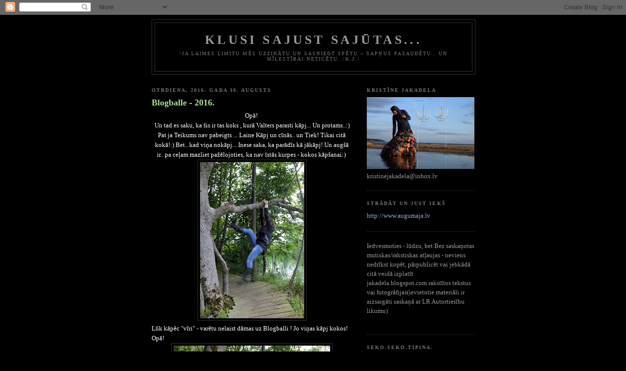

--- FILE ---
content_type: text/html; charset=UTF-8
request_url: https://jakadela.blogspot.com/2016/08/
body_size: 29665
content:
<!DOCTYPE html>
<html dir='ltr'>
<head>
<link href='https://www.blogger.com/static/v1/widgets/2944754296-widget_css_bundle.css' rel='stylesheet' type='text/css'/>
<meta content='text/html; charset=UTF-8' http-equiv='Content-Type'/>
<meta content='blogger' name='generator'/>
<link href='https://jakadela.blogspot.com/favicon.ico' rel='icon' type='image/x-icon'/>
<link href='http://jakadela.blogspot.com/2016/08/' rel='canonical'/>
<link rel="alternate" type="application/atom+xml" title="klusi sajust sajūtas... - Atom" href="https://jakadela.blogspot.com/feeds/posts/default" />
<link rel="alternate" type="application/rss+xml" title="klusi sajust sajūtas... - RSS" href="https://jakadela.blogspot.com/feeds/posts/default?alt=rss" />
<link rel="service.post" type="application/atom+xml" title="klusi sajust sajūtas... - Atom" href="https://www.blogger.com/feeds/2639123013107865508/posts/default" />
<!--Can't find substitution for tag [blog.ieCssRetrofitLinks]-->
<meta content='Sajust pasauli. Spēlēties ar bērnu. Dzīvot.' name='description'/>
<meta content='http://jakadela.blogspot.com/2016/08/' property='og:url'/>
<meta content='klusi sajust sajūtas...' property='og:title'/>
<meta content='Sajust pasauli. Spēlēties ar bērnu. Dzīvot.' property='og:description'/>
<title>klusi sajust sajūtas...: 2016-08</title>
<style id='page-skin-1' type='text/css'><!--
/*
-----------------------------------------------
Blogger Template Style
Name:     Minima Black
Date:     26 Feb 2004
Updated by: Blogger Team
----------------------------------------------- */
/* Use this with templates/template-twocol.html */
body {
background:#000000;
margin:0;
color:#ffffff;
font: x-small "Trebuchet MS", Trebuchet, Verdana, Sans-serif;
font-size/* */:/**/small;
font-size: /**/small;
text-align: center;
}
a:link {
color:#99aadd;
text-decoration:none;
}
a:visited {
color:#aa77aa;
text-decoration:none;
}
a:hover {
color:#aadd99;
text-decoration:underline;
}
a img {
border-width:0;
}
/* Header
-----------------------------------------------
*/
#header-wrapper {
width:660px;
margin:0 auto 10px;
border:1px solid #333333;
}
#header-inner {
background-position: center;
margin-left: auto;
margin-right: auto;
}
#header {
margin: 5px;
border: 1px solid #333333;
text-align: center;
color:#999999;
}
#header h1 {
margin:5px 5px 0;
padding:15px 20px .25em;
line-height:1.2em;
text-transform:uppercase;
letter-spacing:.2em;
font: normal bold 200% Georgia, Times, serif;
}
#header a {
color:#999999;
text-decoration:none;
}
#header a:hover {
color:#999999;
}
#header .description {
margin:0 5px 5px;
padding:0 20px 15px;
max-width:700px;
text-transform:uppercase;
letter-spacing:.2em;
line-height: 1.4em;
font: normal normal 78% Georgia, Times, serif;
color: #777777;
}
#header img {
margin-left: auto;
margin-right: auto;
}
/* Outer-Wrapper
----------------------------------------------- */
#outer-wrapper {
width: 660px;
margin:0 auto;
padding:10px;
text-align:left;
font: normal normal 100% Georgia, Times, serif;
}
#main-wrapper {
width: 410px;
float: left;
word-wrap: break-word; /* fix for long text breaking sidebar float in IE */
overflow: hidden;     /* fix for long non-text content breaking IE sidebar float */
}
#sidebar-wrapper {
width: 220px;
float: right;
word-wrap: break-word; /* fix for long text breaking sidebar float in IE */
overflow: hidden;     /* fix for long non-text content breaking IE sidebar float */
}
/* Headings
----------------------------------------------- */
h2 {
margin:1.5em 0 .75em;
font:normal bold 78% Georgia, Times, serif;
line-height: 1.4em;
text-transform:uppercase;
letter-spacing:.2em;
color:#777777;
}
/* Posts
-----------------------------------------------
*/
h2.date-header {
margin:1.5em 0 .5em;
}
.post {
margin:.5em 0 1.5em;
border-bottom:1px dotted #333333;
padding-bottom:1.5em;
}
.post h3 {
margin:.25em 0 0;
padding:0 0 4px;
font-size:140%;
font-weight:normal;
line-height:1.4em;
color:#aadd99;
}
.post h3 a, .post h3 a:visited, .post h3 strong {
display:block;
text-decoration:none;
color:#aadd99;
font-weight:bold;
}
.post h3 strong, .post h3 a:hover {
color:#ffffff;
}
.post-body {
margin:0 0 .75em;
line-height:1.6em;
}
.post-body blockquote {
line-height:1.3em;
}
.post-footer {
margin: .75em 0;
color:#777777;
text-transform:uppercase;
letter-spacing:.1em;
font: normal normal 78% Georgia, Times, serif;
line-height: 1.4em;
}
.comment-link {
margin-left:.6em;
}
.post img, table.tr-caption-container {
padding:4px;
border:1px solid #333333;
}
.tr-caption-container img {
border: none;
padding: 0;
}
.post blockquote {
margin:1em 20px;
}
.post blockquote p {
margin:.75em 0;
}
/* Comments
----------------------------------------------- */
#comments h4 {
margin:1em 0;
font-weight: bold;
line-height: 1.4em;
text-transform:uppercase;
letter-spacing:.2em;
color: #777777;
}
#comments-block {
margin:1em 0 1.5em;
line-height:1.6em;
}
#comments-block .comment-author {
margin:.5em 0;
}
#comments-block .comment-body {
margin:.25em 0 0;
}
#comments-block .comment-footer {
margin:-.25em 0 2em;
line-height: 1.4em;
text-transform:uppercase;
letter-spacing:.1em;
}
#comments-block .comment-body p {
margin:0 0 .75em;
}
.deleted-comment {
font-style:italic;
color:gray;
}
.feed-links {
clear: both;
line-height: 2.5em;
}
#blog-pager-newer-link {
float: left;
}
#blog-pager-older-link {
float: right;
}
#blog-pager {
text-align: center;
}
/* Sidebar Content
----------------------------------------------- */
.sidebar {
color: #999999;
line-height: 1.5em;
}
.sidebar ul {
list-style:none;
margin:0 0 0;
padding:0 0 0;
}
.sidebar li {
margin:0;
padding-top:0;
padding-right:0;
padding-bottom:.25em;
padding-left:15px;
text-indent:-15px;
line-height:1.5em;
}
.sidebar .widget, .main .widget {
border-bottom:1px dotted #333333;
margin:0 0 1.5em;
padding:0 0 1.5em;
}
.main .Blog {
border-bottom-width: 0;
}
/* Profile
----------------------------------------------- */
.profile-img {
float: left;
margin-top: 0;
margin-right: 5px;
margin-bottom: 5px;
margin-left: 0;
padding: 4px;
border: 1px solid #333333;
}
.profile-data {
margin:0;
text-transform:uppercase;
letter-spacing:.1em;
font: normal normal 78% Georgia, Times, serif;
color: #777777;
font-weight: bold;
line-height: 1.6em;
}
.profile-datablock {
margin:.5em 0 .5em;
}
.profile-textblock {
margin: 0.5em 0;
line-height: 1.6em;
}
.profile-link {
font: normal normal 78% Georgia, Times, serif;
text-transform: uppercase;
letter-spacing: .1em;
}
/* Footer
----------------------------------------------- */
#footer {
width:660px;
clear:both;
margin:0 auto;
padding-top:15px;
line-height: 1.6em;
text-transform:uppercase;
letter-spacing:.1em;
text-align: center;
}

--></style>
<link href='https://www.blogger.com/dyn-css/authorization.css?targetBlogID=2639123013107865508&amp;zx=55310429-fa00-4466-b4b8-87690c77e1a7' media='none' onload='if(media!=&#39;all&#39;)media=&#39;all&#39;' rel='stylesheet'/><noscript><link href='https://www.blogger.com/dyn-css/authorization.css?targetBlogID=2639123013107865508&amp;zx=55310429-fa00-4466-b4b8-87690c77e1a7' rel='stylesheet'/></noscript>
<meta name='google-adsense-platform-account' content='ca-host-pub-1556223355139109'/>
<meta name='google-adsense-platform-domain' content='blogspot.com'/>

</head>
<body>
<div class='navbar section' id='navbar'><div class='widget Navbar' data-version='1' id='Navbar1'><script type="text/javascript">
    function setAttributeOnload(object, attribute, val) {
      if(window.addEventListener) {
        window.addEventListener('load',
          function(){ object[attribute] = val; }, false);
      } else {
        window.attachEvent('onload', function(){ object[attribute] = val; });
      }
    }
  </script>
<div id="navbar-iframe-container"></div>
<script type="text/javascript" src="https://apis.google.com/js/platform.js"></script>
<script type="text/javascript">
      gapi.load("gapi.iframes:gapi.iframes.style.bubble", function() {
        if (gapi.iframes && gapi.iframes.getContext) {
          gapi.iframes.getContext().openChild({
              url: 'https://www.blogger.com/navbar/2639123013107865508?origin\x3dhttps://jakadela.blogspot.com',
              where: document.getElementById("navbar-iframe-container"),
              id: "navbar-iframe"
          });
        }
      });
    </script><script type="text/javascript">
(function() {
var script = document.createElement('script');
script.type = 'text/javascript';
script.src = '//pagead2.googlesyndication.com/pagead/js/google_top_exp.js';
var head = document.getElementsByTagName('head')[0];
if (head) {
head.appendChild(script);
}})();
</script>
</div></div>
<div id='outer-wrapper'><div id='wrap2'>
<!-- skip links for text browsers -->
<span id='skiplinks' style='display:none;'>
<a href='#main'>skip to main </a> |
      <a href='#sidebar'>skip to sidebar</a>
</span>
<div id='header-wrapper'>
<div class='header section' id='header'><div class='widget Header' data-version='1' id='Header1'>
<div id='header-inner'>
<div class='titlewrapper'>
<h1 class='title'>
<a href='https://jakadela.blogspot.com/'>
klusi sajust sajūtas...
</a>
</h1>
</div>
<div class='descriptionwrapper'>
<p class='description'><span>/Ja laimes limitu mēs uzzinātu un sasniegt spētu &#8211; sapņus pazaudētu.. Un mīlestībai neticētu../K.J./</span></p>
</div>
</div>
</div></div>
</div>
<div id='content-wrapper'>
<div id='crosscol-wrapper' style='text-align:center'>
<div class='crosscol no-items section' id='crosscol'></div>
</div>
<div id='main-wrapper'>
<div class='main section' id='main'><div class='widget Blog' data-version='1' id='Blog1'>
<div class='blog-posts hfeed'>

          <div class="date-outer">
        
<h2 class='date-header'><span>otrdiena, 2016. gada 30. augusts</span></h2>

          <div class="date-posts">
        
<div class='post-outer'>
<div class='post hentry uncustomized-post-template' itemprop='blogPost' itemscope='itemscope' itemtype='http://schema.org/BlogPosting'>
<meta content='https://blogger.googleusercontent.com/img/b/R29vZ2xl/AVvXsEjmrv5NMdcLz6T0H9KwCBLOf76rUZd5hRYefS05HYbD_XTxLsouFWkVtpJT7ODWM3izqgT93-Y40ApuI9imiIn0lOQ44Lea8zB5GfBmOFrtwlmggCSn27ncd33N4cU2i8a9b1XqaPgfGzw/s320/IMG_0024.jpg' itemprop='image_url'/>
<meta content='2639123013107865508' itemprop='blogId'/>
<meta content='5458323278395074297' itemprop='postId'/>
<a name='5458323278395074297'></a>
<h3 class='post-title entry-title' itemprop='name'>
<a href='https://jakadela.blogspot.com/2016/08/blogballe-2016.html'>Blogballe - 2016. </a>
</h3>
<div class='post-header'>
<div class='post-header-line-1'></div>
</div>
<div class='post-body entry-content' id='post-body-5458323278395074297' itemprop='articleBody'>
<div class="separator" style="clear: both; text-align: center;">
Opā!&nbsp;</div>
<div class="separator" style="clear: both; text-align: center;">
Un tad es saku, ka šis ir tas koks , kurā Valters parasti kāpj... Un protams..:) Pat ja Teikums nav pabeigts ... Laine Kāpj un cīnās.. un Tiek! Tikai citā kokā!:) Bet.. kad viņa nokāpj... Inese saka, ka parādīs kā jākāpj! Un augšā ir.. pa ceļam mazliet pažēlojoties, ka nav īstās kurpes - kokos kāpšanai:)&nbsp;</div>
<div class="separator" style="clear: both; text-align: center;">
<a href="https://blogger.googleusercontent.com/img/b/R29vZ2xl/AVvXsEjmrv5NMdcLz6T0H9KwCBLOf76rUZd5hRYefS05HYbD_XTxLsouFWkVtpJT7ODWM3izqgT93-Y40ApuI9imiIn0lOQ44Lea8zB5GfBmOFrtwlmggCSn27ncd33N4cU2i8a9b1XqaPgfGzw/s1600/IMG_0024.jpg" imageanchor="1" style="margin-left: 1em; margin-right: 1em;"><img border="0" height="320" src="https://blogger.googleusercontent.com/img/b/R29vZ2xl/AVvXsEjmrv5NMdcLz6T0H9KwCBLOf76rUZd5hRYefS05HYbD_XTxLsouFWkVtpJT7ODWM3izqgT93-Y40ApuI9imiIn0lOQ44Lea8zB5GfBmOFrtwlmggCSn27ncd33N4cU2i8a9b1XqaPgfGzw/s320/IMG_0024.jpg" width="213" /></a></div>
<span style="text-align: center;">Lūk kāpēc "vīri" - varētu nelaist dāmas uz Blogballi ! Jo viņas kāpj kokos! Opā!&nbsp;</span><br />
<div class="separator" style="clear: both; text-align: center;">
<a href="https://blogger.googleusercontent.com/img/b/R29vZ2xl/AVvXsEif3Vur6yYv_7DGim7mQ4iYnBQo14zCWbPXS8hyphenhyphenjkRbWufFnWqD4EztLBr4h66te2_CrvKHDDSFSHd5KezK0v5uu3XPIMaNtwDcbd-Wb86ZU8-yhmCYkdDYbisXhtTufQWAR8B7Pu0uUOs/s1600/IMG_0029.JPG" imageanchor="1" style="margin-left: 1em; margin-right: 1em;"><img border="0" height="213" src="https://blogger.googleusercontent.com/img/b/R29vZ2xl/AVvXsEif3Vur6yYv_7DGim7mQ4iYnBQo14zCWbPXS8hyphenhyphenjkRbWufFnWqD4EztLBr4h66te2_CrvKHDDSFSHd5KezK0v5uu3XPIMaNtwDcbd-Wb86ZU8-yhmCYkdDYbisXhtTufQWAR8B7Pu0uUOs/s320/IMG_0029.JPG" width="320" /></a></div>
<br />
<div class="separator" style="clear: both; text-align: center;">
<a href="https://blogger.googleusercontent.com/img/b/R29vZ2xl/AVvXsEgI9NLyZT8c1WSYyUaHQRkdoZT6dCy4cYpEorD_dj62tAAfujRDBAeienmeTH-fgWTedrl0nHB5nmqdrFatYk9mec0sqPAkID82zglsoe_nt-5pTeiwxTgK-mq1qC1unj0gwWCCyIDAEck/s1600/IMG_0041.jpg" imageanchor="1" style="margin-left: 1em; margin-right: 1em;"><img border="0" height="320" src="https://blogger.googleusercontent.com/img/b/R29vZ2xl/AVvXsEgI9NLyZT8c1WSYyUaHQRkdoZT6dCy4cYpEorD_dj62tAAfujRDBAeienmeTH-fgWTedrl0nHB5nmqdrFatYk9mec0sqPAkID82zglsoe_nt-5pTeiwxTgK-mq1qC1unj0gwWCCyIDAEck/s320/IMG_0041.jpg" width="213" /></a></div>
It kā jau pārsteiguma sajūtai nevajadzētu būt! Bet bija! No cilvēka, kuru iepazinām pirms 7 gadiem.. kautrīgu stāvot malā - un izrādās tikai tagad viņš ir ar mieru parādīt savu īsto būtību. Izcili!<br />
<div class="separator" style="clear: both; text-align: center;">
<a href="https://blogger.googleusercontent.com/img/b/R29vZ2xl/AVvXsEgbtT2iJ3mtqiMp4RPZlELnX6Qst_edKEr_WEv1ldcNf4-g-0FmjVL6x6GC0pIjNotV9_wlRBUaj54-Kl_LHUs8xYrCn3roJAIhq06YV8U3y2nXOzPrgvfIaICExlPMdEPqjpvFQHT8HIo/s1600/IMG_0044.jpg" imageanchor="1" style="margin-left: 1em; margin-right: 1em;"><img border="0" height="320" src="https://blogger.googleusercontent.com/img/b/R29vZ2xl/AVvXsEgbtT2iJ3mtqiMp4RPZlELnX6Qst_edKEr_WEv1ldcNf4-g-0FmjVL6x6GC0pIjNotV9_wlRBUaj54-Kl_LHUs8xYrCn3roJAIhq06YV8U3y2nXOzPrgvfIaICExlPMdEPqjpvFQHT8HIo/s320/IMG_0044.jpg" width="213" /></a></div>
<a href="http://vermelmeita-inese.blogspot.com/">Kaķsieviete</a>!<br />
<div class="separator" style="clear: both; text-align: center;">
<a href="https://blogger.googleusercontent.com/img/b/R29vZ2xl/AVvXsEilGToct8Etv0cbuNU-DQnOwwUE1bXrENEFDUsicmnKtzGv4qrufd-Dr_0XDBenDcaAZdyyQwjgV2dmkQAsEsPWi2n7X-6Px6DVxZdRveIEyFTrErDyrBYKqflhTjw-l58DN8uL4R03coA/s1600/IMG_0047.jpg" imageanchor="1" style="margin-left: 1em; margin-right: 1em;"><img border="0" height="320" src="https://blogger.googleusercontent.com/img/b/R29vZ2xl/AVvXsEilGToct8Etv0cbuNU-DQnOwwUE1bXrENEFDUsicmnKtzGv4qrufd-Dr_0XDBenDcaAZdyyQwjgV2dmkQAsEsPWi2n7X-6Px6DVxZdRveIEyFTrErDyrBYKqflhTjw-l58DN8uL4R03coA/s320/IMG_0047.jpg" width="213" /></a></div>
Un nekad nebūs īsto datumu un dienu.. Bet skaidrs ir viens, ka ja Brīvdienās - visiem ir plānotas ballītes un svētki.. braucieni kopā ar ģimeni.. Tad darbdienās dabūt brīvdienu ir daudz vieglāk..<br />
<div class="separator" style="clear: both; text-align: center;">
<a href="https://blogger.googleusercontent.com/img/b/R29vZ2xl/AVvXsEgC5oL4HEf_KMF1bgWsxoZ7m4-_VqY4W_fGw0fJR9Ky8AG4ZMC5qZUpi2fO7_857JfbKvXzy14tG3p78UfKHxSuXG1Lub79XV2bre0yp3rbsaKRjAYfIETDMCNZytRNGQqJurlieh9N0Mw/s1600/IMG_0065.JPG" imageanchor="1" style="margin-left: 1em; margin-right: 1em;"><img border="0" height="213" src="https://blogger.googleusercontent.com/img/b/R29vZ2xl/AVvXsEgC5oL4HEf_KMF1bgWsxoZ7m4-_VqY4W_fGw0fJR9Ky8AG4ZMC5qZUpi2fO7_857JfbKvXzy14tG3p78UfKHxSuXG1Lub79XV2bre0yp3rbsaKRjAYfIETDMCNZytRNGQqJurlieh9N0Mw/s320/IMG_0065.JPG" width="320" /></a></div>
Un Ja sākumā likās, ka mums būs lieliska Blogballe - trijatā ar Laini un Vinitu.. &nbsp;Tad Izrādās, ka darbdiena tomēr un tiešām nav šķērslis, lai prasītu brīvdienu.. &nbsp;Palūgtu - sev un darba devējam:)<br />
<div class="separator" style="clear: both; text-align: center;">
<a href="https://blogger.googleusercontent.com/img/b/R29vZ2xl/AVvXsEij-8FR5cQsvKiEFI4klJjCOIkRmJ-P5eiMSnTWbUSHHLmAc_i4jzYAEYMgoNRVDX_k0NLL4kgdu_chq4XJfO4Fymw2uU_IYg5MVPrVSDvLoUbbajxcl3Hvg4xgHWXMJ5o3he6uRIIcOVM/s1600/IMG_0071.JPG" imageanchor="1" style="margin-left: 1em; margin-right: 1em;"><img border="0" height="213" src="https://blogger.googleusercontent.com/img/b/R29vZ2xl/AVvXsEij-8FR5cQsvKiEFI4klJjCOIkRmJ-P5eiMSnTWbUSHHLmAc_i4jzYAEYMgoNRVDX_k0NLL4kgdu_chq4XJfO4Fymw2uU_IYg5MVPrVSDvLoUbbajxcl3Hvg4xgHWXMJ5o3he6uRIIcOVM/s320/IMG_0071.JPG" width="320" /></a></div>
<br />
<div class="separator" style="clear: both; text-align: center;">
<a href="https://blogger.googleusercontent.com/img/b/R29vZ2xl/AVvXsEjNS-RiQGIxfn5AI5XKINMFq3ToVQzuGnFB4F_AV1J_7cvim3tCL1KBHokkDnOU1jx4XvaEXR7Cu4jleTmp8Qa2vCxDuyKj0SYOefAX8jgWhue0vsygnbDh7wWYgisib1iRCneCrvaPrg8/s1600/IMG_0074.JPG" imageanchor="1" style="margin-left: 1em; margin-right: 1em;"><img border="0" height="213" src="https://blogger.googleusercontent.com/img/b/R29vZ2xl/AVvXsEjNS-RiQGIxfn5AI5XKINMFq3ToVQzuGnFB4F_AV1J_7cvim3tCL1KBHokkDnOU1jx4XvaEXR7Cu4jleTmp8Qa2vCxDuyKj0SYOefAX8jgWhue0vsygnbDh7wWYgisib1iRCneCrvaPrg8/s320/IMG_0074.JPG" width="320" /></a></div>
Un man tādas brīvdienas vajadzēja - ļoti. &nbsp; Gardumi un smiekli. Sarunas. &nbsp;Sarunas līdz tādam neprātam, kad Laine man liek izslēgt - skaņu telefonam:) Pus pa Jokam.. Bet es izslēdzu ar..UN un viņa ar.. un Mēs aizmirstam, ka Mums Zvanīs!!<br />
<div class="separator" style="clear: both; text-align: center;">
<a href="https://blogger.googleusercontent.com/img/b/R29vZ2xl/AVvXsEgF8JwTYO_T350EkRLoyTRaecwyHaM-9IMMQ6brN0_rA7pHmB1kT656fef-edRsj4UiNG9eKISgTJpe5OIRsHlm5eYiMvzeDuZ4I-rYc_sqs4bzv_MdPQa3cdFZG1Mua9hGNpRxaxsziOc/s1600/IMG_0078.JPG" imageanchor="1" style="margin-left: 1em; margin-right: 1em;"><img border="0" height="213" src="https://blogger.googleusercontent.com/img/b/R29vZ2xl/AVvXsEgF8JwTYO_T350EkRLoyTRaecwyHaM-9IMMQ6brN0_rA7pHmB1kT656fef-edRsj4UiNG9eKISgTJpe5OIRsHlm5eYiMvzeDuZ4I-rYc_sqs4bzv_MdPQa3cdFZG1Mua9hGNpRxaxsziOc/s320/IMG_0078.JPG" width="320" /></a></div>
<br />
<div class="separator" style="clear: both; text-align: center;">
<a href="https://blogger.googleusercontent.com/img/b/R29vZ2xl/AVvXsEgb5xyjQyb_0Ui5RLwF-zLyClUx_2fbP33xlYMtsrBEOtjneWvGzL2JNqOAAA_kEZz599GK3_FPFMZCUtxCMxGe2k6WUSqKfMdSMkgf4UNnC4lv9NXsKDVjxM0mO0_iTuQna0BILeJhZZM/s1600/IMG_0087.jpg" imageanchor="1" style="margin-left: 1em; margin-right: 1em;"><img border="0" height="320" src="https://blogger.googleusercontent.com/img/b/R29vZ2xl/AVvXsEgb5xyjQyb_0Ui5RLwF-zLyClUx_2fbP33xlYMtsrBEOtjneWvGzL2JNqOAAA_kEZz599GK3_FPFMZCUtxCMxGe2k6WUSqKfMdSMkgf4UNnC4lv9NXsKDVjxM0mO0_iTuQna0BILeJhZZM/s320/IMG_0087.jpg" width="213" /></a></div>
<br />
<div class="separator" style="clear: both; text-align: center;">
<a href="https://blogger.googleusercontent.com/img/b/R29vZ2xl/AVvXsEiHyK5ClUkYwx75Tuu1fEUUtX6MBw7-DnPdGib8raVeHZreRhCSfb2R1ShBHr2UJ2NzCePBl2parug2GuNRyaf8a8otQz6wC-HB4rWDDA2JV1Emzo27uo_guyL7l7G5vQESYZmsvFX0CHM/s1600/IMG_0104.JPG" imageanchor="1" style="margin-left: 1em; margin-right: 1em;"><img border="0" height="213" src="https://blogger.googleusercontent.com/img/b/R29vZ2xl/AVvXsEiHyK5ClUkYwx75Tuu1fEUUtX6MBw7-DnPdGib8raVeHZreRhCSfb2R1ShBHr2UJ2NzCePBl2parug2GuNRyaf8a8otQz6wC-HB4rWDDA2JV1Emzo27uo_guyL7l7G5vQESYZmsvFX0CHM/s320/IMG_0104.JPG" width="320" /></a></div>
<br />
<div class="separator" style="clear: both; text-align: center;">
<a href="https://blogger.googleusercontent.com/img/b/R29vZ2xl/AVvXsEgtR5QL_dtxsUoNvqm0ZZlTyQjYPhS46pQ8T3b310fHhByilijV5xJmwe5qzyAYN2aQ83JQhRre3n5IY0rBHRJLOYD_GHEnbKcfcOVuU2kngbpu4L9J2JAgV3DBnZH6JygxPT5n-Itph70/s1600/IMG_0107.JPG" imageanchor="1" style="margin-left: 1em; margin-right: 1em;"><img border="0" height="213" src="https://blogger.googleusercontent.com/img/b/R29vZ2xl/AVvXsEgtR5QL_dtxsUoNvqm0ZZlTyQjYPhS46pQ8T3b310fHhByilijV5xJmwe5qzyAYN2aQ83JQhRre3n5IY0rBHRJLOYD_GHEnbKcfcOVuU2kngbpu4L9J2JAgV3DBnZH6JygxPT5n-Itph70/s320/IMG_0107.JPG" width="320" /></a></div>
Bet Koknese jau nemaz nav tik liela.. Un beigās jau visi atrastos pat bez telefona..:)<br />
<div class="separator" style="clear: both; text-align: center;">
<a href="https://blogger.googleusercontent.com/img/b/R29vZ2xl/AVvXsEhpMgaUFucz4FAR8Mu6eKo4YVtz-hp16-iv5tqeXudtO-hUkg4rNQAp_PWt_RsQ0zq7ctsXIHz4GVOVNDUYSseMZfWKH1MePAv0mz9Vp1hN9Jh0EGDzNgaONq0ch1CQ12JTxjqqB4ZJJB4/s1600/IMG_0112.jpg" imageanchor="1" style="margin-left: 1em; margin-right: 1em;"><img border="0" height="320" src="https://blogger.googleusercontent.com/img/b/R29vZ2xl/AVvXsEhpMgaUFucz4FAR8Mu6eKo4YVtz-hp16-iv5tqeXudtO-hUkg4rNQAp_PWt_RsQ0zq7ctsXIHz4GVOVNDUYSseMZfWKH1MePAv0mz9Vp1hN9Jh0EGDzNgaONq0ch1CQ12JTxjqqB4ZJJB4/s320/IMG_0112.jpg" width="213" /></a></div>
<br />
<div class="separator" style="clear: both; text-align: center;">
<a href="https://blogger.googleusercontent.com/img/b/R29vZ2xl/AVvXsEg6zx1xyGdDcDdjcGKyW6vFe6_PTGecbvgSMPl4pjLPhI0WpT18cs4hQ-MgO-P5WdkNYa0J9OTPEzZorknecZrNccpSfgfSSN1etgqaRWJ6KFUy8lskC-Rv4NaEHK8GAg2HmRyVIR1J3aE/s1600/IMG_0113.jpg" imageanchor="1" style="margin-left: 1em; margin-right: 1em;"><img border="0" height="320" src="https://blogger.googleusercontent.com/img/b/R29vZ2xl/AVvXsEg6zx1xyGdDcDdjcGKyW6vFe6_PTGecbvgSMPl4pjLPhI0WpT18cs4hQ-MgO-P5WdkNYa0J9OTPEzZorknecZrNccpSfgfSSN1etgqaRWJ6KFUy8lskC-Rv4NaEHK8GAg2HmRyVIR1J3aE/s320/IMG_0113.jpg" width="213" /></a></div>
Un Jā.. Tā ir kā skolas ekskursija. Labākā skolas ekskursija! Ar smiekliem - it kā par neko.. bet par visu!<br />
<div class="separator" style="clear: both; text-align: center;">
<a href="https://blogger.googleusercontent.com/img/b/R29vZ2xl/AVvXsEgtxCUXPguNA5fMdl7jUKZ4yTLgwPVhnECOr80ETnuHI17g4zjzf9p_bmTH45Hm3EbdChbJ53T4yJzsQj13mxWTA7YmfktFH5nTKlGtedHJS_nShGOo7j_bZE8xFhcsvdf66gEkO6L2G6g/s1600/IMG_0117.JPG" imageanchor="1" style="margin-left: 1em; margin-right: 1em;"><img border="0" height="213" src="https://blogger.googleusercontent.com/img/b/R29vZ2xl/AVvXsEgtxCUXPguNA5fMdl7jUKZ4yTLgwPVhnECOr80ETnuHI17g4zjzf9p_bmTH45Hm3EbdChbJ53T4yJzsQj13mxWTA7YmfktFH5nTKlGtedHJS_nShGOo7j_bZE8xFhcsvdf66gEkO6L2G6g/s320/IMG_0117.JPG" width="320" /></a></div>
<br />
<div class="separator" style="clear: both; text-align: center;">
<a href="https://blogger.googleusercontent.com/img/b/R29vZ2xl/AVvXsEjmKUrKTZn_Dn2n4PZvT4q7QNmszbBkB3sBWixoJ81ABdSJFCSUyBzLVhyphenhyphenQ3eRpSWpMJix8JpqOiWq0ip_YkzCySK0d7bdWLbv5pbmZ_OfxzGePL3TFcDdP3EOLq4oLgSXs26wHlY_gkuY/s1600/IMG_0118.jpg" imageanchor="1" style="margin-left: 1em; margin-right: 1em;"><img border="0" height="320" src="https://blogger.googleusercontent.com/img/b/R29vZ2xl/AVvXsEjmKUrKTZn_Dn2n4PZvT4q7QNmszbBkB3sBWixoJ81ABdSJFCSUyBzLVhyphenhyphenQ3eRpSWpMJix8JpqOiWq0ip_YkzCySK0d7bdWLbv5pbmZ_OfxzGePL3TFcDdP3EOLq4oLgSXs26wHlY_gkuY/s320/IMG_0118.jpg" width="213" /></a></div>
<br />
<div class="separator" style="clear: both; text-align: center;">
<a href="https://blogger.googleusercontent.com/img/b/R29vZ2xl/AVvXsEjDp0wSW30oNipG6si1nJXii6FjuqLRGdgkxiGalsW3o0Y6dPEZdfuq2XeKYUOG-CyaWf7A7qWv9JEFwU-RuJpcyt3hRIAlKy_Q73DLR8yrMWuqvQtU4sdqHY5OmjR90rkEcmsfLV1Tpi4/s1600/IMG_0121.JPG" imageanchor="1" style="margin-left: 1em; margin-right: 1em;"><img border="0" height="213" src="https://blogger.googleusercontent.com/img/b/R29vZ2xl/AVvXsEjDp0wSW30oNipG6si1nJXii6FjuqLRGdgkxiGalsW3o0Y6dPEZdfuq2XeKYUOG-CyaWf7A7qWv9JEFwU-RuJpcyt3hRIAlKy_Q73DLR8yrMWuqvQtU4sdqHY5OmjR90rkEcmsfLV1Tpi4/s320/IMG_0121.JPG" width="320" /></a></div>
<br />
<div class="separator" style="clear: both; text-align: center;">
<a href="https://blogger.googleusercontent.com/img/b/R29vZ2xl/AVvXsEhYaB4GFcub6fCQOFt26qR-ceNWEzckfMw80KeM59LXaGFApTKjXmma_IlQMYQFcb2UN6X8dS8PmQFDKZIQSzfdNhBM3oyF7s-rGQrqxA5ZI0nbwHEuWnyWVyGVeNfXEAYzOv1c7RPX2hc/s1600/IMG_0122.jpg" imageanchor="1" style="margin-left: 1em; margin-right: 1em;"><img border="0" height="320" src="https://blogger.googleusercontent.com/img/b/R29vZ2xl/AVvXsEhYaB4GFcub6fCQOFt26qR-ceNWEzckfMw80KeM59LXaGFApTKjXmma_IlQMYQFcb2UN6X8dS8PmQFDKZIQSzfdNhBM3oyF7s-rGQrqxA5ZI0nbwHEuWnyWVyGVeNfXEAYzOv1c7RPX2hc/s320/IMG_0122.jpg" width="213" /></a></div>
Un <a href="http://www.mammasrokas.blogspot.com/">Laine</a> - Paldies! Tiešām - paldies , ka man ir tāds draugs , kā Tu.. Jo Mūsu virtuālā realitāte ir reālāka par reālu. &nbsp;Un - Paldies, ka Tu šo visu vienmēr saorganizē.<br />
<div class="separator" style="clear: both; text-align: center;">
<a href="https://blogger.googleusercontent.com/img/b/R29vZ2xl/AVvXsEh4K8XVehd3MI5pNM_v1OGjibTr0RSD1Qzd4QBFyYeiNbLW9xJkOzJqBkHI8_CCOjkZa51PlPVUPO_PobhJdAfaXpf-wI8BoUcPcuSM_D8nx8EmD34gD415mUnHFW2WpGn4FgUf8-KOb4M/s1600/IMG_0136.JPG" imageanchor="1" style="margin-left: 1em; margin-right: 1em;"><img border="0" height="213" src="https://blogger.googleusercontent.com/img/b/R29vZ2xl/AVvXsEh4K8XVehd3MI5pNM_v1OGjibTr0RSD1Qzd4QBFyYeiNbLW9xJkOzJqBkHI8_CCOjkZa51PlPVUPO_PobhJdAfaXpf-wI8BoUcPcuSM_D8nx8EmD34gD415mUnHFW2WpGn4FgUf8-KOb4M/s320/IMG_0136.JPG" width="320" /></a></div>
<br />
<div class="separator" style="clear: both; text-align: center;">
<a href="https://blogger.googleusercontent.com/img/b/R29vZ2xl/AVvXsEhxT-wHaxN-hZFN0LWksgcou5k4jHUuQqtbTBp5tKs-Wy4FLzvGqy4CmMtg5RuK1u9BysXoVKaYU7qRySRRcUATMMNtHVvTXPgU6IMNAIKF5g2wBA9yK7WLdP9jtG2esc6qqGDC5mJcOKU/s1600/IMG_0145.JPG" imageanchor="1" style="margin-left: 1em; margin-right: 1em;"><img border="0" height="213" src="https://blogger.googleusercontent.com/img/b/R29vZ2xl/AVvXsEhxT-wHaxN-hZFN0LWksgcou5k4jHUuQqtbTBp5tKs-Wy4FLzvGqy4CmMtg5RuK1u9BysXoVKaYU7qRySRRcUATMMNtHVvTXPgU6IMNAIKF5g2wBA9yK7WLdP9jtG2esc6qqGDC5mJcOKU/s320/IMG_0145.JPG" width="320" /></a></div>
Un Šis kadrs ir &nbsp;zelta vērts - Kā Inese sveces dedz:) &nbsp;Ak - Jēl!<br />
<div class="separator" style="clear: both; text-align: center;">
<a href="https://blogger.googleusercontent.com/img/b/R29vZ2xl/AVvXsEhAP8WGI2VZmrOSY1WxnNmNuwxaqOgcMhZqq4wQs_3kD_VYNtu2_fgTN6S3tFOtSdhvIT6Y2ghpl7OYcxTYDta9fNc9BVuyzVThllRqcAzB5z40LcFACIjf6WtMGD-XXscJxNDVa2C8UEE/s1600/IMG_0146.JPG" imageanchor="1" style="margin-left: 1em; margin-right: 1em;"><img border="0" height="213" src="https://blogger.googleusercontent.com/img/b/R29vZ2xl/AVvXsEhAP8WGI2VZmrOSY1WxnNmNuwxaqOgcMhZqq4wQs_3kD_VYNtu2_fgTN6S3tFOtSdhvIT6Y2ghpl7OYcxTYDta9fNc9BVuyzVThllRqcAzB5z40LcFACIjf6WtMGD-XXscJxNDVa2C8UEE/s320/IMG_0146.JPG" width="320" /></a></div>
Un Visi dabas Dievi - Lietu atveda tikai - dienas Otrajā pusē.. , kad Devāmies uz Ādas darbnīcu.."Mazā Kāpa"<br />
<div class="separator" style="clear: both; text-align: center;">
<a href="https://blogger.googleusercontent.com/img/b/R29vZ2xl/AVvXsEg0o9tzLRyPkt8uJYr-y9B9HNGcNLg2tRpz2v1S3UCivLvNJp7dz8ZugYQkSnMhSx5EE0XBKCz9VbDcGh6y7pHfgkBk4yD8ADRMNci9M7Y1iaVgelNqPwCynBQKwu7rRFB1Hjgi3k-_HSk/s1600/IMG_0150.JPG" imageanchor="1" style="margin-left: 1em; margin-right: 1em;"><img border="0" height="213" src="https://blogger.googleusercontent.com/img/b/R29vZ2xl/AVvXsEg0o9tzLRyPkt8uJYr-y9B9HNGcNLg2tRpz2v1S3UCivLvNJp7dz8ZugYQkSnMhSx5EE0XBKCz9VbDcGh6y7pHfgkBk4yD8ADRMNci9M7Y1iaVgelNqPwCynBQKwu7rRFB1Hjgi3k-_HSk/s320/IMG_0150.JPG" width="320" /></a></div>
<br />
<div class="separator" style="clear: both; text-align: center;">
<a href="https://blogger.googleusercontent.com/img/b/R29vZ2xl/AVvXsEhkswbO5N1Mwwo6NLZ7apFksVe52AURQbnhrKkj7PZjxaqSVzmzR1tz5zGeerEk2NAnt0u2bzCGqB6tZqUCXG_rDOPhSZIxhcHtBKhncnXc1Vx7cGRDRwjqY1nVEutMQqfOtQBce-7cxhk/s1600/IMG_0163.jpg" imageanchor="1" style="margin-left: 1em; margin-right: 1em;"><img border="0" height="320" src="https://blogger.googleusercontent.com/img/b/R29vZ2xl/AVvXsEhkswbO5N1Mwwo6NLZ7apFksVe52AURQbnhrKkj7PZjxaqSVzmzR1tz5zGeerEk2NAnt0u2bzCGqB6tZqUCXG_rDOPhSZIxhcHtBKhncnXc1Vx7cGRDRwjqY1nVEutMQqfOtQBce-7cxhk/s320/IMG_0163.jpg" width="213" /></a></div>
Un Kaut mums .. Pat man varētu uzticēt kādu pamatīgāku darbu &nbsp;.. Bet Patiesībā bija diezgan interesanti redzēt un mazliet arī dzirdēt.<br />
<div class="separator" style="clear: both; text-align: center;">
<a href="https://blogger.googleusercontent.com/img/b/R29vZ2xl/AVvXsEjg8b0aA9THAn3wfqqowDDaE5IyuC-nXnEcyf-GdDQpOu3ePrKtWCuSqs_ijkjVPBKmbiFcDlL288lsGTnhQEq5cLBV-i7PiOBdBvXHZXs1IDuOAYeHwzDZQU9TRQhgFpParstrz_DOSWU/s1600/IMG_0164.JPG" imageanchor="1" style="margin-left: 1em; margin-right: 1em;"><img border="0" height="213" src="https://blogger.googleusercontent.com/img/b/R29vZ2xl/AVvXsEjg8b0aA9THAn3wfqqowDDaE5IyuC-nXnEcyf-GdDQpOu3ePrKtWCuSqs_ijkjVPBKmbiFcDlL288lsGTnhQEq5cLBV-i7PiOBdBvXHZXs1IDuOAYeHwzDZQU9TRQhgFpParstrz_DOSWU/s320/IMG_0164.JPG" width="320" /></a></div>
<br />
<div class="separator" style="clear: both; text-align: center;">
<a href="https://blogger.googleusercontent.com/img/b/R29vZ2xl/AVvXsEgrgKQgR8ELGBCA31Z8VYkiybLaLvmiYZ0gPoJxG-mscRCL-afAqqsrl7O7iHUI2OHgE45bM_JjLvm_sw_qA9M0tFxAvfSDdCH8CcErCm7SwnAgytgmp5vlGUNqcebLqYD1mHYkuQCCa14/s1600/IMG_0168.JPG" imageanchor="1" style="margin-left: 1em; margin-right: 1em;"><img border="0" height="213" src="https://blogger.googleusercontent.com/img/b/R29vZ2xl/AVvXsEgrgKQgR8ELGBCA31Z8VYkiybLaLvmiYZ0gPoJxG-mscRCL-afAqqsrl7O7iHUI2OHgE45bM_JjLvm_sw_qA9M0tFxAvfSDdCH8CcErCm7SwnAgytgmp5vlGUNqcebLqYD1mHYkuQCCa14/s320/IMG_0168.JPG" width="320" /></a></div>
<br />
<div class="separator" style="clear: both; text-align: center;">
<a href="https://blogger.googleusercontent.com/img/b/R29vZ2xl/AVvXsEim-0zUAS7PUhDjLSPdvOrspsNGmrqoZeuKUOJPbosRS9fk23Bf7HEKv9h7OeiajjVoAJ2Wnd6oD1EHhcdGvOoMm6lyLpdobD-GH2bS08TmybAnM8wevRTCvSJcrHndveTsfyGrRqydE3g/s1600/IMG_0172.jpg" imageanchor="1" style="margin-left: 1em; margin-right: 1em;"><img border="0" height="320" src="https://blogger.googleusercontent.com/img/b/R29vZ2xl/AVvXsEim-0zUAS7PUhDjLSPdvOrspsNGmrqoZeuKUOJPbosRS9fk23Bf7HEKv9h7OeiajjVoAJ2Wnd6oD1EHhcdGvOoMm6lyLpdobD-GH2bS08TmybAnM8wevRTCvSJcrHndveTsfyGrRqydE3g/s320/IMG_0172.jpg" width="213" /></a></div>
<br />
<div class="separator" style="clear: both; text-align: center;">
<a href="https://blogger.googleusercontent.com/img/b/R29vZ2xl/AVvXsEjwVfbhQXhaDTwQ3G9bY7RCZjm6kMlr7G97RFKWujh1dKNkEdPldXCsUAL4g1lMaQ_v1haicjbY3OBIGNd-Jpen7j0lbknPAJl53ntBCF43VlA-N0yXw48GlbYxTzw3hytLu4qTCxEdHNc/s1600/IMG_0177.JPG" imageanchor="1" style="margin-left: 1em; margin-right: 1em;"><img border="0" height="213" src="https://blogger.googleusercontent.com/img/b/R29vZ2xl/AVvXsEjwVfbhQXhaDTwQ3G9bY7RCZjm6kMlr7G97RFKWujh1dKNkEdPldXCsUAL4g1lMaQ_v1haicjbY3OBIGNd-Jpen7j0lbknPAJl53ntBCF43VlA-N0yXw48GlbYxTzw3hytLu4qTCxEdHNc/s320/IMG_0177.JPG" width="320" /></a></div>
<br />
<div class="separator" style="clear: both; text-align: center;">
<a href="https://blogger.googleusercontent.com/img/b/R29vZ2xl/AVvXsEhsq1NAl4ttM3j8UizdUJkleR4fCiroGO4Uf6jkgY9_MxLdFfpyqyOlgKy5jiSTQ7FuV8n6ZfzR2OSwPPPREGEjYdLtd3ClRiRM78XvFZkwqkfNsq6R6AemcY7uvjXCtmwXczzR2Pj8nlU/s1600/IMG_0179.jpg" imageanchor="1" style="margin-left: 1em; margin-right: 1em;"><img border="0" height="320" src="https://blogger.googleusercontent.com/img/b/R29vZ2xl/AVvXsEhsq1NAl4ttM3j8UizdUJkleR4fCiroGO4Uf6jkgY9_MxLdFfpyqyOlgKy5jiSTQ7FuV8n6ZfzR2OSwPPPREGEjYdLtd3ClRiRM78XvFZkwqkfNsq6R6AemcY7uvjXCtmwXczzR2Pj8nlU/s320/IMG_0179.jpg" width="213" /></a></div>
<br />
<div class="separator" style="clear: both; text-align: center;">
<a href="https://blogger.googleusercontent.com/img/b/R29vZ2xl/AVvXsEh3I26OxRwQHTuVzi1JFTLNXc1VVcvS8xtdwEvTDjrFCWaW2h3zaAv9oYYv1-MIzU-7EI0kF75OANEtunuDepl1SCnreH9l6jt1lU2sSbH8utbx8yYblnVwP9za_FyGu5cya0v0LuGBJX4/s1600/IMG_0182.JPG" imageanchor="1" style="margin-left: 1em; margin-right: 1em;"><img border="0" height="213" src="https://blogger.googleusercontent.com/img/b/R29vZ2xl/AVvXsEh3I26OxRwQHTuVzi1JFTLNXc1VVcvS8xtdwEvTDjrFCWaW2h3zaAv9oYYv1-MIzU-7EI0kF75OANEtunuDepl1SCnreH9l6jt1lU2sSbH8utbx8yYblnVwP9za_FyGu5cya0v0LuGBJX4/s320/IMG_0182.JPG" width="320" /></a></div>
<br />
<div class="separator" style="clear: both; text-align: center;">
<a href="https://blogger.googleusercontent.com/img/b/R29vZ2xl/AVvXsEjJL4sasx6UobPKMyHYC2Dxg_bv_K8blX8MmqVp_O1gYCyBUifGNHu6EyZnCbV-LncuKCK_AbBUJG4QXld7ZKl2oSPpTUNOH0nASNbtqxO6LOLNOwqm_wv7MNgKIND43B8V6ymeboJuFr0/s1600/IMG_0189.jpg" imageanchor="1" style="margin-left: 1em; margin-right: 1em;"><img border="0" height="320" src="https://blogger.googleusercontent.com/img/b/R29vZ2xl/AVvXsEjJL4sasx6UobPKMyHYC2Dxg_bv_K8blX8MmqVp_O1gYCyBUifGNHu6EyZnCbV-LncuKCK_AbBUJG4QXld7ZKl2oSPpTUNOH0nASNbtqxO6LOLNOwqm_wv7MNgKIND43B8V6ymeboJuFr0/s320/IMG_0189.jpg" width="213" /></a></div>
<br />
<div class="separator" style="clear: both; text-align: center;">
<a href="https://blogger.googleusercontent.com/img/b/R29vZ2xl/AVvXsEjEu0IMXEaumyiBCFxjXRvGI9Db0fBtVJOyFIcTEBORoQNFAsIShJSPNKdEGGs5FZVTKdGfSpLVD7O1S1HhHTjL2bvwdmAXw33dwVZTjuNM0gaMabbq7PbhVJoqK9YvlSFxid47UrjJKLA/s1600/IMG_0199.JPG" imageanchor="1" style="margin-left: 1em; margin-right: 1em;"><img border="0" height="213" src="https://blogger.googleusercontent.com/img/b/R29vZ2xl/AVvXsEjEu0IMXEaumyiBCFxjXRvGI9Db0fBtVJOyFIcTEBORoQNFAsIShJSPNKdEGGs5FZVTKdGfSpLVD7O1S1HhHTjL2bvwdmAXw33dwVZTjuNM0gaMabbq7PbhVJoqK9YvlSFxid47UrjJKLA/s320/IMG_0199.JPG" width="320" /></a></div>
<br />
<div class="separator" style="clear: both; text-align: center;">
<a href="https://blogger.googleusercontent.com/img/b/R29vZ2xl/AVvXsEjtOX2zkXSYU8ui5nSo7zeMnUXsyBlPJV7DM3dnZZa2SMTmZf92cIK0_RGqJq1XFAMbb1AOZpbhrWdh1IB9y3LWfprMPlFDfgMUMEMNztgDoA608Dzhmobb1QC2vacD-K-i7nytLuYkijM/s1600/IMG_0205.jpg" imageanchor="1" style="margin-left: 1em; margin-right: 1em;"><img border="0" height="320" src="https://blogger.googleusercontent.com/img/b/R29vZ2xl/AVvXsEjtOX2zkXSYU8ui5nSo7zeMnUXsyBlPJV7DM3dnZZa2SMTmZf92cIK0_RGqJq1XFAMbb1AOZpbhrWdh1IB9y3LWfprMPlFDfgMUMEMNztgDoA608Dzhmobb1QC2vacD-K-i7nytLuYkijM/s320/IMG_0205.jpg" width="213" /></a></div>
<br />
<div class="separator" style="clear: both; text-align: center;">
<a href="https://blogger.googleusercontent.com/img/b/R29vZ2xl/AVvXsEjwrhppdqcJShdTJ579sBqM-3aa_dZS3zgmf3o62-PVo0IHaPQc-vluXaXy-vyrJguauuwjWmzmvq3XsFPqPswEAjw-aST-Q9mctvFdK1tJdg9ni10mmscu5QjzGSlsNS2-G852GJNaPWc/s1600/IMG_0209.JPG" imageanchor="1" style="margin-left: 1em; margin-right: 1em;"><img border="0" height="213" src="https://blogger.googleusercontent.com/img/b/R29vZ2xl/AVvXsEjwrhppdqcJShdTJ579sBqM-3aa_dZS3zgmf3o62-PVo0IHaPQc-vluXaXy-vyrJguauuwjWmzmvq3XsFPqPswEAjw-aST-Q9mctvFdK1tJdg9ni10mmscu5QjzGSlsNS2-G852GJNaPWc/s320/IMG_0209.JPG" width="320" /></a></div>
<br />
<div class="separator" style="clear: both; text-align: center;">
<a href="https://blogger.googleusercontent.com/img/b/R29vZ2xl/AVvXsEhR8iwZerH4ZJ4ze4-jo_NTN0sQAfFABqOzXOeurgvJ60vO5kaag4rrMscbjirqSjnyVOAXhhTfk3xUXx8Zv-HKoAWeh7ji-RGyE4xuSXNDI-Sj9X2LOeCy7lefshDojV-rEQppUoDP1hA/s1600/IMG_0210.JPG" imageanchor="1" style="margin-left: 1em; margin-right: 1em;"><img border="0" height="213" src="https://blogger.googleusercontent.com/img/b/R29vZ2xl/AVvXsEhR8iwZerH4ZJ4ze4-jo_NTN0sQAfFABqOzXOeurgvJ60vO5kaag4rrMscbjirqSjnyVOAXhhTfk3xUXx8Zv-HKoAWeh7ji-RGyE4xuSXNDI-Sj9X2LOeCy7lefshDojV-rEQppUoDP1hA/s320/IMG_0210.JPG" width="320" /></a></div>
<br />
<div class="separator" style="clear: both; text-align: center;">
<a href="https://blogger.googleusercontent.com/img/b/R29vZ2xl/AVvXsEjOR9ziOcJih_t2VmYEG6kucojJD9GhaD0h6TE_7rWYgclFGqgdfa4YxIO6MB4xb3-33bQU_RV89KEVMtNt-6vvKK0GHcHA_P483It9W0XMf9CBaGE_u03YFICu-8L4h7eKvFdH2rOUEzU/s1600/IMG_0213.JPG" imageanchor="1" style="margin-left: 1em; margin-right: 1em;"><img border="0" height="213" src="https://blogger.googleusercontent.com/img/b/R29vZ2xl/AVvXsEjOR9ziOcJih_t2VmYEG6kucojJD9GhaD0h6TE_7rWYgclFGqgdfa4YxIO6MB4xb3-33bQU_RV89KEVMtNt-6vvKK0GHcHA_P483It9W0XMf9CBaGE_u03YFICu-8L4h7eKvFdH2rOUEzU/s320/IMG_0213.JPG" width="320" /></a></div>
<br />
<div class="separator" style="clear: both; text-align: center;">
<a href="https://blogger.googleusercontent.com/img/b/R29vZ2xl/AVvXsEjbGrKnEUsbECAyLxLBO5vRGTgRe8QxOht5re77mBJ3oH12l2xMStu4CiwCM9db_ecgI3m8dDr3DBsdagr0vRRNOAR1KHTmsDsvhaX59l_XFYv16km_kjLJH7tK5JGxFegE4dFzVKllcks/s1600/IMG_0216.jpg" imageanchor="1" style="margin-left: 1em; margin-right: 1em;"><img border="0" height="320" src="https://blogger.googleusercontent.com/img/b/R29vZ2xl/AVvXsEjbGrKnEUsbECAyLxLBO5vRGTgRe8QxOht5re77mBJ3oH12l2xMStu4CiwCM9db_ecgI3m8dDr3DBsdagr0vRRNOAR1KHTmsDsvhaX59l_XFYv16km_kjLJH7tK5JGxFegE4dFzVKllcks/s320/IMG_0216.jpg" width="213" /></a></div>
UN galu - galā.. tikt pie Atslēgu piekariņa. Bet Nu ne par ko.. ne par ko nevarēja izvilkt informāciju vai viņi varētu mums novadīt nodarbības - lai varētu uztaisīt - somiņu vai grāmatu.. Nu kaut ko tādu.. Pamatīgu. Dienas garumā.. &nbsp;<br />
<div class="separator" style="clear: both; text-align: center;">
<a href="https://blogger.googleusercontent.com/img/b/R29vZ2xl/AVvXsEiM2_aWcY62an68MdHpbGPUY_0vzmi6EzV4RN9TP_q84yXUKW4R7VgWwxYVbtz8MbXNKsxbJyrWxfPCAD70G5ZoE78UN_QNcyAF1XkUTJ_z2Y8uNEilO7UDjeXVbbVuYB7j8VDbqgIBvW4/s1600/IMG_0226.JPG" imageanchor="1" style="margin-left: 1em; margin-right: 1em;"><img border="0" height="213" src="https://blogger.googleusercontent.com/img/b/R29vZ2xl/AVvXsEiM2_aWcY62an68MdHpbGPUY_0vzmi6EzV4RN9TP_q84yXUKW4R7VgWwxYVbtz8MbXNKsxbJyrWxfPCAD70G5ZoE78UN_QNcyAF1XkUTJ_z2Y8uNEilO7UDjeXVbbVuYB7j8VDbqgIBvW4/s320/IMG_0226.JPG" width="320" /></a></div>
Vietējās :) &nbsp;Un Lietus &nbsp;un Prieka dēļ.. manas "Parka" bildes .. ar Velna namiņu un "pilsdrupām" ir mazliet miglainas un nederīgas.. &nbsp;Bet Pieturā meitenes gaida " Olgu" ..<br />
<div class="separator" style="clear: both; text-align: center;">
<a href="https://blogger.googleusercontent.com/img/b/R29vZ2xl/AVvXsEh3edt0P_xIv6rmXuq5ao_jc0Mz7tVMjKOEwPsDbbzE53Z6p_7yyIH0JGzI7H2Jr23XDLPTscy_rf3g55HxnoZoAya3RwYyl1YheikBR3SmAkza2e8h-ROl3OovwM7V2KMkFb1bX0ClEgc/s1600/IMG_0230.JPG" imageanchor="1" style="margin-left: 1em; margin-right: 1em;"><img border="0" height="213" src="https://blogger.googleusercontent.com/img/b/R29vZ2xl/AVvXsEh3edt0P_xIv6rmXuq5ao_jc0Mz7tVMjKOEwPsDbbzE53Z6p_7yyIH0JGzI7H2Jr23XDLPTscy_rf3g55HxnoZoAya3RwYyl1YheikBR3SmAkza2e8h-ROl3OovwM7V2KMkFb1bX0ClEgc/s320/IMG_0230.JPG" width="320" /></a></div>
Un cik laimīga spēj būt virtuve, ja tajā salien tik daudz rosīgu dāmu. Kaut ko griež.. kaut ko gatavo.<br />
<div class="separator" style="clear: both; text-align: center;">
<a href="https://blogger.googleusercontent.com/img/b/R29vZ2xl/AVvXsEjR_HKoY3BZdo8zn61JS9e2F5TKyAPTfoXZpjKGKaLXB5erszs8UYjeKgkZFUVr9uVLmk_ZBPMu8l0Q85KUStwcLAcY3AdaqtN3TKZMl_KWVp_EHypXEMkIYE49EwOnu09QyIKuG19csk0/s1600/IMG_0247.jpg" imageanchor="1" style="margin-left: 1em; margin-right: 1em;"><img border="0" height="320" src="https://blogger.googleusercontent.com/img/b/R29vZ2xl/AVvXsEjR_HKoY3BZdo8zn61JS9e2F5TKyAPTfoXZpjKGKaLXB5erszs8UYjeKgkZFUVr9uVLmk_ZBPMu8l0Q85KUStwcLAcY3AdaqtN3TKZMl_KWVp_EHypXEMkIYE49EwOnu09QyIKuG19csk0/s320/IMG_0247.jpg" width="213" /></a></div>
Gaļas un sieru - mandalas... Sēņu mērce.<br />
<div class="separator" style="clear: both; text-align: center;">
<a href="https://blogger.googleusercontent.com/img/b/R29vZ2xl/AVvXsEhFyqywb1AO7RKM7ZsuR2KP2Llh_Ei_dFkTPHtm1EbMqTiSx0HU7oT8_uPnZfnE5_Cd5_VuijHIhn6CzL9KdHHw8Tn3Qaa-DwPpwQPE7uapW5S6MaG2VUvdkIwxutnqSVNjqoH1QGZiD54/s1600/IMG_0251.jpg" imageanchor="1" style="margin-left: 1em; margin-right: 1em;"><img border="0" height="320" src="https://blogger.googleusercontent.com/img/b/R29vZ2xl/AVvXsEhFyqywb1AO7RKM7ZsuR2KP2Llh_Ei_dFkTPHtm1EbMqTiSx0HU7oT8_uPnZfnE5_Cd5_VuijHIhn6CzL9KdHHw8Tn3Qaa-DwPpwQPE7uapW5S6MaG2VUvdkIwxutnqSVNjqoH1QGZiD54/s320/IMG_0251.jpg" width="213" /></a></div>
Un Sarunas pa apli. Uz apli. Pār apli. Aplī.<br />
<div class="separator" style="clear: both; text-align: center;">
<a href="https://blogger.googleusercontent.com/img/b/R29vZ2xl/AVvXsEh3UEid9XG-9Ys05FGkZnIQvHHlc8sYqIu_Uppk49eoBiW4urxKMY3IhAP8ACXr1b9q9AL4XHVWFG7sGvQ8J9V3_U8NiiF5RbMDdlSo4EqsIwTCq33WExsbRfZwSPtheT4v1N5oiqDiGLU/s1600/IMG_0252.jpg" imageanchor="1" style="margin-left: 1em; margin-right: 1em;"><img border="0" height="320" src="https://blogger.googleusercontent.com/img/b/R29vZ2xl/AVvXsEh3UEid9XG-9Ys05FGkZnIQvHHlc8sYqIu_Uppk49eoBiW4urxKMY3IhAP8ACXr1b9q9AL4XHVWFG7sGvQ8J9V3_U8NiiF5RbMDdlSo4EqsIwTCq33WExsbRfZwSPtheT4v1N5oiqDiGLU/s320/IMG_0252.jpg" width="213" /></a></div>
Un Man patiess prieks. Patiesi patiess - par to ka meitenes atbrauca. Tas ir īpaši. Nosvinēt to, ka mēs esam un kādreiz rakstijām un rakstam.. &nbsp; Un iepazīties no jauna.<br />
UN Plūmīt - Tev paldies , ka Tu atbrauci:) kaut uz vakaru... Bet no sirds priecājos Tevi redzēt:) Jo mēs pie Tevis kaut uz Daugavpili atkal brauktu:)<br />
<div class="separator" style="clear: both; text-align: center;">
<a href="https://blogger.googleusercontent.com/img/b/R29vZ2xl/AVvXsEgxzSc9IO5Kx8CBq89MH5v1br6X5XSB6fOCsImqQy78lKoF2aBMrj2PkDmbxsve30K5Q58HsYYcPcjujqq6b6jerFeogkhYFWNxUfXeTewXR8G-OWobeygCr1SR2NwoFK5YP4fVUgvyPKg/s1600/IMG_0253.JPG" imageanchor="1" style="margin-left: 1em; margin-right: 1em;"><img border="0" height="213" src="https://blogger.googleusercontent.com/img/b/R29vZ2xl/AVvXsEgxzSc9IO5Kx8CBq89MH5v1br6X5XSB6fOCsImqQy78lKoF2aBMrj2PkDmbxsve30K5Q58HsYYcPcjujqq6b6jerFeogkhYFWNxUfXeTewXR8G-OWobeygCr1SR2NwoFK5YP4fVUgvyPKg/s320/IMG_0253.JPG" width="320" /></a></div>
<br />
<div class="separator" style="clear: both; text-align: center;">
<a href="https://blogger.googleusercontent.com/img/b/R29vZ2xl/AVvXsEh_AmqZMJxwl0mxWYeIDVRGO1EzNOPhx135WqoxuX3xYcd3vCDsy-_XOSCFKSowi_dNl3mkp2r0P8iLFdr6QWIXSfsm1hL3XOZ_-tepQsVrEroQcg_vq0aHq1Gf9S3nG1cA7XBVepeZK_0/s1600/IMG_0254.jpg" imageanchor="1" style="margin-left: 1em; margin-right: 1em;"><img border="0" height="320" src="https://blogger.googleusercontent.com/img/b/R29vZ2xl/AVvXsEh_AmqZMJxwl0mxWYeIDVRGO1EzNOPhx135WqoxuX3xYcd3vCDsy-_XOSCFKSowi_dNl3mkp2r0P8iLFdr6QWIXSfsm1hL3XOZ_-tepQsVrEroQcg_vq0aHq1Gf9S3nG1cA7XBVepeZK_0/s320/IMG_0254.jpg" width="213" /></a></div>
<br />
<div class="separator" style="clear: both; text-align: center;">
<a href="https://blogger.googleusercontent.com/img/b/R29vZ2xl/AVvXsEheHR2dzqhd6e1qXoyvsTuUQi7ntu7keDw04uE9T1iOIkUOGhCv5U7Zd-D4VQoMRTrq-oqVNxxAvf_uY2-ZTOvCNIh4Hy34OzMiZaQr7JpFjxAAjb7NQsFToKA3eEf21ZwnYuF2QeqIz5U/s1600/IMG_0257.JPG" imageanchor="1" style="margin-left: 1em; margin-right: 1em;"><img border="0" height="213" src="https://blogger.googleusercontent.com/img/b/R29vZ2xl/AVvXsEheHR2dzqhd6e1qXoyvsTuUQi7ntu7keDw04uE9T1iOIkUOGhCv5U7Zd-D4VQoMRTrq-oqVNxxAvf_uY2-ZTOvCNIh4Hy34OzMiZaQr7JpFjxAAjb7NQsFToKA3eEf21ZwnYuF2QeqIz5U/s320/IMG_0257.JPG" width="320" /></a></div>
Mans šīs vasaras atklājums un prieks ir - braukšana ar Sup dēļiem .. un no sirds ar to gribēju dalīties, jo tā ir tāda " Jēzus " sajūta..<br />
Viena pati uz ūdens. Plašā ūdens daudzumā. Sarunā ar savu iekšējo es.. tikai ar sevi.<br />
<div class="separator" style="clear: both; text-align: center;">
<a href="https://blogger.googleusercontent.com/img/b/R29vZ2xl/AVvXsEju1Vx7rqo5wIwnWbJyKxbWt9GZt1nTZ-YuouLym2bWc1mGnWT-WN3o01A_qNwtldh461l7dnrwGVrD2lstOXjZHp5vhJfMxXIvY8WbFVkZVLUEI3rHE3zLXB2vO38czR9z2Adw8jonkGQ/s1600/IMG_0261.JPG" imageanchor="1" style="margin-left: 1em; margin-right: 1em;"><img border="0" height="213" src="https://blogger.googleusercontent.com/img/b/R29vZ2xl/AVvXsEju1Vx7rqo5wIwnWbJyKxbWt9GZt1nTZ-YuouLym2bWc1mGnWT-WN3o01A_qNwtldh461l7dnrwGVrD2lstOXjZHp5vhJfMxXIvY8WbFVkZVLUEI3rHE3zLXB2vO38czR9z2Adw8jonkGQ/s320/IMG_0261.JPG" width="320" /></a></div>
<br />
<div class="separator" style="clear: both; text-align: center;">
<a href="https://blogger.googleusercontent.com/img/b/R29vZ2xl/AVvXsEjMPvpHhcH4Zq5xUmL77T1GhkEgitZnfdPlevYxyQepLlI50RF1LSoPg9IKOVMZAK6pN63K-PrdZmgomMxt2VZ-QuvMqkScusPkfnhFo_agSMR6fjRrjGyT5EwZz9guhSTJAB7F-pGsLQw/s1600/IMG_0271.JPG" imageanchor="1" style="margin-left: 1em; margin-right: 1em;"><img border="0" height="213" src="https://blogger.googleusercontent.com/img/b/R29vZ2xl/AVvXsEjMPvpHhcH4Zq5xUmL77T1GhkEgitZnfdPlevYxyQepLlI50RF1LSoPg9IKOVMZAK6pN63K-PrdZmgomMxt2VZ-QuvMqkScusPkfnhFo_agSMR6fjRrjGyT5EwZz9guhSTJAB7F-pGsLQw/s320/IMG_0271.JPG" width="320" /></a></div>
<br />
<div class="separator" style="clear: both; text-align: center;">
<a href="https://blogger.googleusercontent.com/img/b/R29vZ2xl/AVvXsEiKrxCWR0Hdp5gec_PFwj39fdvg3Xm0aVwiHmeH-s7eWE6kexm33pqs8qHVW0uHSQpRxpbBBKMmpIO5Egkiv3d-uaUMfto5_lwgqJTSEygjTJhbMUcWECx_lX9gtmW6rQzLi_I3eW5q6mk/s1600/IMG_0273.JPG" imageanchor="1" style="margin-left: 1em; margin-right: 1em;"><img border="0" height="213" src="https://blogger.googleusercontent.com/img/b/R29vZ2xl/AVvXsEiKrxCWR0Hdp5gec_PFwj39fdvg3Xm0aVwiHmeH-s7eWE6kexm33pqs8qHVW0uHSQpRxpbBBKMmpIO5Egkiv3d-uaUMfto5_lwgqJTSEygjTJhbMUcWECx_lX9gtmW6rQzLi_I3eW5q6mk/s320/IMG_0273.JPG" width="320" /></a></div>
Es spēju izbojāt kopbildi:)<br />
<div class="separator" style="clear: both; text-align: center;">
<br /></div>
<div class="separator" style="clear: both; text-align: center;">
<a href="https://blogger.googleusercontent.com/img/b/R29vZ2xl/AVvXsEi0dc8xhwBxqIObSld0vivti1yI-F0SfBvLxLFTrL2i1rlg2S1sEtnO_vbZzYGfFAobbwQQMIh35n9qEWl46jqk3gFTM0rCFHiFIpIvoa3UMW3yVI1We4wfVawNoQzXvxbt4_ICRbn3GBA/s1600/IMG_0274.JPG" imageanchor="1" style="margin-left: 1em; margin-right: 1em;"><img border="0" height="213" src="https://blogger.googleusercontent.com/img/b/R29vZ2xl/AVvXsEi0dc8xhwBxqIObSld0vivti1yI-F0SfBvLxLFTrL2i1rlg2S1sEtnO_vbZzYGfFAobbwQQMIh35n9qEWl46jqk3gFTM0rCFHiFIpIvoa3UMW3yVI1We4wfVawNoQzXvxbt4_ICRbn3GBA/s320/IMG_0274.JPG" width="320" /></a></div>
<div class="separator" style="clear: both; text-align: center;">
Un viņas ir drosmīgas un smieklīgas un atklātas un SMIEKLīGas! UN DROSMĪgas!! Un katram no mums vajag reizēm - izmēģināt kaut ko jaunu.. Un katram no mums vajag kādu no apkārtējiem reizēm pielauzt uz kaut ko jaunu.. Un tas man patīk Blogballēs.. mēs izmēģinam kaut ko jaunu.&nbsp;</div>
<br />
<div class="separator" style="clear: both; text-align: center;">
<a href="https://blogger.googleusercontent.com/img/b/R29vZ2xl/AVvXsEjmYKblwR9U0JAEyRydRu-3anB8La4OBYxaxUff6LbUnJpXlCz8dfgVr-TkZFOoymW59KWehlboxMmRKJUfbr_GxgsJcNmRf8JsDm4QGGDXdlyOg5hr2we87kvMYRTTjC0lD5k4h3Uk4kQ/s1600/IMG_0280.JPG" imageanchor="1" style="margin-left: 1em; margin-right: 1em;"><img border="0" height="213" src="https://blogger.googleusercontent.com/img/b/R29vZ2xl/AVvXsEjmYKblwR9U0JAEyRydRu-3anB8La4OBYxaxUff6LbUnJpXlCz8dfgVr-TkZFOoymW59KWehlboxMmRKJUfbr_GxgsJcNmRf8JsDm4QGGDXdlyOg5hr2we87kvMYRTTjC0lD5k4h3Uk4kQ/s320/IMG_0280.JPG" width="320" /></a></div>
<br />
<div class="separator" style="clear: both; text-align: center;">
<a href="https://blogger.googleusercontent.com/img/b/R29vZ2xl/AVvXsEh0oAv6eyWYcLm1I3gsFmDE4SQlCH9CQmoYygDTIwt3gBI7mqBw07npHRZJS4Nu3oxga4e7DvGGibZPPZgb1g5NyRkkldbuo7hyphenhyphenpta8NTSYUiaZY-4gtQ2XBj1VDSP0moSOfBQi491yJkA/s1600/IMG_0289.JPG" imageanchor="1" style="margin-left: 1em; margin-right: 1em;"><img border="0" height="213" src="https://blogger.googleusercontent.com/img/b/R29vZ2xl/AVvXsEh0oAv6eyWYcLm1I3gsFmDE4SQlCH9CQmoYygDTIwt3gBI7mqBw07npHRZJS4Nu3oxga4e7DvGGibZPPZgb1g5NyRkkldbuo7hyphenhyphenpta8NTSYUiaZY-4gtQ2XBj1VDSP0moSOfBQi491yJkA/s320/IMG_0289.JPG" width="320" /></a></div>
<br />
<div class="separator" style="clear: both; text-align: center;">
<a href="https://blogger.googleusercontent.com/img/b/R29vZ2xl/AVvXsEhcSHTHeFcT1CJdU4Cws64uuylvmZEWq_yOpaHn3Y4Kc4XT3uM9tuMbmcpIs3of9tbKb0EkEaAUZ-atbc9VuCHP26vaGfa8jiuYTqF9OB6W4nOpZpRQEWjo6j2qDk7CqeLYp0ysATuhUgM/s1600/IMG_0291.JPG" imageanchor="1" style="margin-left: 1em; margin-right: 1em;"><img border="0" height="213" src="https://blogger.googleusercontent.com/img/b/R29vZ2xl/AVvXsEhcSHTHeFcT1CJdU4Cws64uuylvmZEWq_yOpaHn3Y4Kc4XT3uM9tuMbmcpIs3of9tbKb0EkEaAUZ-atbc9VuCHP26vaGfa8jiuYTqF9OB6W4nOpZpRQEWjo6j2qDk7CqeLYp0ysATuhUgM/s320/IMG_0291.JPG" width="320" /></a></div>
<br />
<div class="separator" style="clear: both; text-align: center;">
<a href="https://blogger.googleusercontent.com/img/b/R29vZ2xl/AVvXsEi9O-pryAcD6_cYWom49eyYmosQp-kiXWt6XduZDg1deLJwdtRDXtJIszwbNjzUr2PSdkFF6PH74Bt1KiuPBlRjoWpx5JYGKeOrTcthYsVCrgtI4MBHj4gfADdzuDqMSIcQe_Y9ZKrc0Go/s1600/IMG_0302.JPG" imageanchor="1" style="margin-left: 1em; margin-right: 1em;"><img border="0" height="213" src="https://blogger.googleusercontent.com/img/b/R29vZ2xl/AVvXsEi9O-pryAcD6_cYWom49eyYmosQp-kiXWt6XduZDg1deLJwdtRDXtJIszwbNjzUr2PSdkFF6PH74Bt1KiuPBlRjoWpx5JYGKeOrTcthYsVCrgtI4MBHj4gfADdzuDqMSIcQe_Y9ZKrc0Go/s320/IMG_0302.JPG" width="320" /></a></div>
<br />
<div class="separator" style="clear: both; text-align: center;">
<a href="https://blogger.googleusercontent.com/img/b/R29vZ2xl/AVvXsEjHg3HzH0IBHSI8bacsFCIx76yv4CktVFFj5VLDDBW0tGt0MQPtldUdg_jOU4RkHRc-rY_dUYeEmIhBpliCndeIMCvV4xh_-2wBYm8aOrscdWeGCbLcTZdeQlK-uJdDExCmpSHxJetRn10/s1600/IMG_0309.JPG" imageanchor="1" style="margin-left: 1em; margin-right: 1em;"><img border="0" height="213" src="https://blogger.googleusercontent.com/img/b/R29vZ2xl/AVvXsEjHg3HzH0IBHSI8bacsFCIx76yv4CktVFFj5VLDDBW0tGt0MQPtldUdg_jOU4RkHRc-rY_dUYeEmIhBpliCndeIMCvV4xh_-2wBYm8aOrscdWeGCbLcTZdeQlK-uJdDExCmpSHxJetRn10/s320/IMG_0309.JPG" width="320" /></a></div>
<br />
<div class="separator" style="clear: both; text-align: center;">
<a href="https://blogger.googleusercontent.com/img/b/R29vZ2xl/AVvXsEhtRZxFmrMDkTFq049Ak_j18sZXiiTDQH6iGGyC2L5EJ9B_E0Y5ZtXevdfiDA6KUU-giNZq31W93pkfOzAE_ldYUZXy1jj3hycuwRWyghHoyANplBw-TCiz0zYyvLtC3lBMXYUcpqZkTX4/s1600/IMG_0314.JPG" imageanchor="1" style="margin-left: 1em; margin-right: 1em;"><img border="0" height="213" src="https://blogger.googleusercontent.com/img/b/R29vZ2xl/AVvXsEhtRZxFmrMDkTFq049Ak_j18sZXiiTDQH6iGGyC2L5EJ9B_E0Y5ZtXevdfiDA6KUU-giNZq31W93pkfOzAE_ldYUZXy1jj3hycuwRWyghHoyANplBw-TCiz0zYyvLtC3lBMXYUcpqZkTX4/s320/IMG_0314.JPG" width="320" /></a></div>
<br />
<div class="separator" style="clear: both; text-align: center;">
<a href="https://blogger.googleusercontent.com/img/b/R29vZ2xl/AVvXsEhDgjmIACXJgRwIEHpdZeqJiXbnXgdmPaaKlR89rl3zVdXN7NJ6hXuGmtTlvw2bBYN7bzx3GqCXINwKz8qidyCFKZxz8q8bMdCVQBbAn-uzbO842qXGsbeGhGewsML0pkRjoJw7qThUcfg/s1600/IMG_0316.JPG" imageanchor="1" style="margin-left: 1em; margin-right: 1em;"><img border="0" height="213" src="https://blogger.googleusercontent.com/img/b/R29vZ2xl/AVvXsEhDgjmIACXJgRwIEHpdZeqJiXbnXgdmPaaKlR89rl3zVdXN7NJ6hXuGmtTlvw2bBYN7bzx3GqCXINwKz8qidyCFKZxz8q8bMdCVQBbAn-uzbO842qXGsbeGhGewsML0pkRjoJw7qThUcfg/s320/IMG_0316.JPG" width="320" /></a></div>
<br />
<div class="separator" style="clear: both; text-align: center;">
<a href="https://blogger.googleusercontent.com/img/b/R29vZ2xl/AVvXsEg2GEfMqB0-SYU93WIcWP4ILeEf8JpvgzBS1JlD7U0G1iADJpE5Tbv6WGtIZS9Md3d4sHOW0afnY1WjgQWS4EGsx6GaoZhRIbdBHIKJQ3xxNWSm1ovPX3rWZcwv0MrYi9dmNsuRRoslQD4/s1600/IMG_0324.JPG" imageanchor="1" style="margin-left: 1em; margin-right: 1em;"><img border="0" height="213" src="https://blogger.googleusercontent.com/img/b/R29vZ2xl/AVvXsEg2GEfMqB0-SYU93WIcWP4ILeEf8JpvgzBS1JlD7U0G1iADJpE5Tbv6WGtIZS9Md3d4sHOW0afnY1WjgQWS4EGsx6GaoZhRIbdBHIKJQ3xxNWSm1ovPX3rWZcwv0MrYi9dmNsuRRoslQD4/s320/IMG_0324.JPG" width="320" /></a></div>
<br />
<div class="separator" style="clear: both; text-align: center;">
<a href="https://blogger.googleusercontent.com/img/b/R29vZ2xl/AVvXsEjJpXvUFL7nMV-fTINVhkCoFy4e_Uzo2jxmSrNiwxRDc16p56OetSySivvL3lrUkiCJdRz7x59mvNfV8gVkIMdCU1s8nGdUuxh8yNtydH-_x4cXNnjha4x14YBPOVqR1mS35JbsaSu2_DM/s1600/IMG_0326.JPG" imageanchor="1" style="margin-left: 1em; margin-right: 1em;"><img border="0" height="213" src="https://blogger.googleusercontent.com/img/b/R29vZ2xl/AVvXsEjJpXvUFL7nMV-fTINVhkCoFy4e_Uzo2jxmSrNiwxRDc16p56OetSySivvL3lrUkiCJdRz7x59mvNfV8gVkIMdCU1s8nGdUuxh8yNtydH-_x4cXNnjha4x14YBPOVqR1mS35JbsaSu2_DM/s320/IMG_0326.JPG" width="320" /></a></div>
<br />
<div class="separator" style="clear: both; text-align: center;">
<a href="https://blogger.googleusercontent.com/img/b/R29vZ2xl/AVvXsEjzyOGFduPGhjqyNaerJYzu4i1dKYSnwQuT6vflz5ILNzPTEH_VZEcV5Ajbs7JpXcjE_h82AXuRyIUN5LwHEudI05GyJtBng53CZGXpbmh6OM51IWjMqd6F3um5ISkI2Tqcv606YKMxxUc/s1600/IMG_0333.JPG" imageanchor="1" style="margin-left: 1em; margin-right: 1em;"><img border="0" height="213" src="https://blogger.googleusercontent.com/img/b/R29vZ2xl/AVvXsEjzyOGFduPGhjqyNaerJYzu4i1dKYSnwQuT6vflz5ILNzPTEH_VZEcV5Ajbs7JpXcjE_h82AXuRyIUN5LwHEudI05GyJtBng53CZGXpbmh6OM51IWjMqd6F3um5ISkI2Tqcv606YKMxxUc/s320/IMG_0333.JPG" width="320" /></a></div>
<br />
<div class="separator" style="clear: both; text-align: center;">
<a href="https://blogger.googleusercontent.com/img/b/R29vZ2xl/AVvXsEhA5D7PBBozGnS7Nx41BQAvHaDGYBDk0ZVyJgTaXIIy_tsiKkrd0GEok_-dJf_ijpJZCU210-iBtcbwYiPPPVSQCW1_9pH8WXX5mazqjTdrepKfdtlYTeTtkjum5bnalPCQYDHSAEVZD44/s1600/IMG_0334.JPG" imageanchor="1" style="margin-left: 1em; margin-right: 1em;"><img border="0" height="213" src="https://blogger.googleusercontent.com/img/b/R29vZ2xl/AVvXsEhA5D7PBBozGnS7Nx41BQAvHaDGYBDk0ZVyJgTaXIIy_tsiKkrd0GEok_-dJf_ijpJZCU210-iBtcbwYiPPPVSQCW1_9pH8WXX5mazqjTdrepKfdtlYTeTtkjum5bnalPCQYDHSAEVZD44/s320/IMG_0334.JPG" width="320" /></a></div>
<br />
<div class="separator" style="clear: both; text-align: center;">
<a href="https://blogger.googleusercontent.com/img/b/R29vZ2xl/AVvXsEjlwRJq41IcHmdaZGirIRlclbgVwyTt8arph1JKfQrTo-eO1j2WjhS_3DdqaAU8thiQz63weAUV_ySztY5G5L0beiTeiUBwqN9adhxxHzEV3nPQSoLRS7uQESraTZ6Yy2v4ZD6kPSpFgAQ/s1600/IMG_0336.JPG" imageanchor="1" style="margin-left: 1em; margin-right: 1em;"><img border="0" height="213" src="https://blogger.googleusercontent.com/img/b/R29vZ2xl/AVvXsEjlwRJq41IcHmdaZGirIRlclbgVwyTt8arph1JKfQrTo-eO1j2WjhS_3DdqaAU8thiQz63weAUV_ySztY5G5L0beiTeiUBwqN9adhxxHzEV3nPQSoLRS7uQESraTZ6Yy2v4ZD6kPSpFgAQ/s320/IMG_0336.JPG" width="320" /></a></div>
<br />
<div class="separator" style="clear: both; text-align: center;">
<a href="https://blogger.googleusercontent.com/img/b/R29vZ2xl/AVvXsEjhqiSGjtRMXLx9xODG7UmqNtqHE4No_NXk0hJDuSzIt9vSJ-Gb58_VakEjf-ltWK9lZzXPseZDifHBuqZMUMIxzU0TO3_1SOOwvWNuSIX_aIEhP0nDK7R6UdCyn5RSD0pRlUdo0Hi59JY/s1600/IMG_0344.JPG" imageanchor="1" style="margin-left: 1em; margin-right: 1em;"><img border="0" height="213" src="https://blogger.googleusercontent.com/img/b/R29vZ2xl/AVvXsEjhqiSGjtRMXLx9xODG7UmqNtqHE4No_NXk0hJDuSzIt9vSJ-Gb58_VakEjf-ltWK9lZzXPseZDifHBuqZMUMIxzU0TO3_1SOOwvWNuSIX_aIEhP0nDK7R6UdCyn5RSD0pRlUdo0Hi59JY/s320/IMG_0344.JPG" width="320" /></a></div>
<br />
<div class="separator" style="clear: both; text-align: center;">
<a href="https://blogger.googleusercontent.com/img/b/R29vZ2xl/AVvXsEgqtvz6C9KGC8HO5TbDyVq-kahiRuBxf0gHbUac-peFnuAEw5_xTDQGMtuTgjVAsvFgb1ddKRjbgVHJK3X50V5BHICoH_A4-6I08F6asn1GSSo0w6WsfD2LPXwY7ZAIL03L91WPuCcbX4g/s1600/IMG_0349.JPG" imageanchor="1" style="margin-left: 1em; margin-right: 1em;"><img border="0" height="213" src="https://blogger.googleusercontent.com/img/b/R29vZ2xl/AVvXsEgqtvz6C9KGC8HO5TbDyVq-kahiRuBxf0gHbUac-peFnuAEw5_xTDQGMtuTgjVAsvFgb1ddKRjbgVHJK3X50V5BHICoH_A4-6I08F6asn1GSSo0w6WsfD2LPXwY7ZAIL03L91WPuCcbX4g/s320/IMG_0349.JPG" width="320" /></a></div>
<br />
<div class="separator" style="clear: both; text-align: center;">
<a href="https://blogger.googleusercontent.com/img/b/R29vZ2xl/AVvXsEjz-ORAWsW_mhvSIxcjlxLq7TsgNYWttWWdsEmRI5Mpm6kgqQ2cmb-UD5j7jtKFPIeueK9DjYnwT77WBKjLmAfe5MuxC3-J5YuaOlLzHAoxm-QMZNEui98JgCc-QRpYCVxwHsUtIMQ2x_A/s1600/IMG_0356.JPG" imageanchor="1" style="margin-left: 1em; margin-right: 1em;"><img border="0" height="213" src="https://blogger.googleusercontent.com/img/b/R29vZ2xl/AVvXsEjz-ORAWsW_mhvSIxcjlxLq7TsgNYWttWWdsEmRI5Mpm6kgqQ2cmb-UD5j7jtKFPIeueK9DjYnwT77WBKjLmAfe5MuxC3-J5YuaOlLzHAoxm-QMZNEui98JgCc-QRpYCVxwHsUtIMQ2x_A/s320/IMG_0356.JPG" width="320" /></a></div>
<br />
<div class="separator" style="clear: both; text-align: center;">
<a href="https://blogger.googleusercontent.com/img/b/R29vZ2xl/AVvXsEj50hOi0qfvpEReI8BqR7gykmL7XoyRGkEOuWEF1Qlis-s3BcvDg8osx17lVkMGhBRPoJqqNZDVlDhGlhdz0fFEPG07I0uIwlyJ_N8W0kUefNL-RDdW31VMas3ZGwDxbnKHAfRakleypkA/s1600/IMG_0359.JPG" imageanchor="1" style="margin-left: 1em; margin-right: 1em;"><img border="0" height="213" src="https://blogger.googleusercontent.com/img/b/R29vZ2xl/AVvXsEj50hOi0qfvpEReI8BqR7gykmL7XoyRGkEOuWEF1Qlis-s3BcvDg8osx17lVkMGhBRPoJqqNZDVlDhGlhdz0fFEPG07I0uIwlyJ_N8W0kUefNL-RDdW31VMas3ZGwDxbnKHAfRakleypkA/s320/IMG_0359.JPG" width="320" /></a></div>
<br />
<div class="separator" style="clear: both; text-align: center;">
<a href="https://blogger.googleusercontent.com/img/b/R29vZ2xl/AVvXsEji_w-u1QNH_4szvKp8QTPYlTVtaRL2FTqtP5anLHgSQJzpuTeuf0JxYHuZ5RGROs4VNPo-CTq__o_3irZZoe41RGw6kbQvOZCZUi8bHkSKeaBNY_417MlELLs3JaP5Hbvv57TYrhLcdJs/s1600/IMG_0362.jpg" imageanchor="1" style="margin-left: 1em; margin-right: 1em;"><img border="0" height="320" src="https://blogger.googleusercontent.com/img/b/R29vZ2xl/AVvXsEji_w-u1QNH_4szvKp8QTPYlTVtaRL2FTqtP5anLHgSQJzpuTeuf0JxYHuZ5RGROs4VNPo-CTq__o_3irZZoe41RGw6kbQvOZCZUi8bHkSKeaBNY_417MlELLs3JaP5Hbvv57TYrhLcdJs/s320/IMG_0362.jpg" width="213" /></a></div>
<div class="separator" style="clear: both; text-align: center;">
Un Kāds kurš vispār negribēja kāpt uz Dēļa - <a href="http://www.idejukrelles.blogspot.com/">Laura</a>! Uzkāpa un Pāri Daugavai.. garām Vikinga kuģim aiznesās.. &nbsp; Drosmīgi un nudien vajadzīgi. Jo es pati pēc sevis zinu, kā ir kad reizēm vairs nezini , kas patīk.. un ko patīk darīt.. nudien.. tā ir. Un blogballes ir mans aaaa... man patīk:)&nbsp;</div>
<div class="separator" style="clear: both; text-align: center;">
<a href="https://blogger.googleusercontent.com/img/b/R29vZ2xl/AVvXsEjqRi_g-sbxI4k67L-ujIHLeM4mzc6k2WLY-EPRub7tAkQCErrBDLzNQvZAscIldu4UNXajY21xJE6e8jn037mxLziIaHcbp1dEz6d3aNlO6mBvKBzDWVuoXL_gi2SJOgio0lRZ17w0kFQ/s1600/IMG_0371.JPG" imageanchor="1" style="margin-left: 1em; margin-right: 1em;"><img border="0" height="213" src="https://blogger.googleusercontent.com/img/b/R29vZ2xl/AVvXsEjqRi_g-sbxI4k67L-ujIHLeM4mzc6k2WLY-EPRub7tAkQCErrBDLzNQvZAscIldu4UNXajY21xJE6e8jn037mxLziIaHcbp1dEz6d3aNlO6mBvKBzDWVuoXL_gi2SJOgio0lRZ17w0kFQ/s320/IMG_0371.JPG" width="320" /></a></div>
<br />
<div class="separator" style="clear: both; text-align: center;">
<a href="https://blogger.googleusercontent.com/img/b/R29vZ2xl/AVvXsEh_MFHHiSBhHcFQqxaM1lOUwSzLPxJspeqeughlM_OCVXvIgoDac8eqlLHvIRtQ6g8a4BKHaP-BtxSNf_74rmw7EI7DqRgs0Rd1LS715Qt5IrmpG-TNR0ne46-uqAfZWZkU7Dojn5bfqqc/s1600/IMG_0378.JPG" imageanchor="1" style="margin-left: 1em; margin-right: 1em;"><img border="0" height="213" src="https://blogger.googleusercontent.com/img/b/R29vZ2xl/AVvXsEh_MFHHiSBhHcFQqxaM1lOUwSzLPxJspeqeughlM_OCVXvIgoDac8eqlLHvIRtQ6g8a4BKHaP-BtxSNf_74rmw7EI7DqRgs0Rd1LS715Qt5IrmpG-TNR0ne46-uqAfZWZkU7Dojn5bfqqc/s320/IMG_0378.JPG" width="320" /></a></div>
<br />
<div class="separator" style="clear: both; text-align: center;">
<a href="https://blogger.googleusercontent.com/img/b/R29vZ2xl/AVvXsEjSzAgJnYFGU7eOmq0EaBV5xqLy7frBPrlOnxBuNg6NrLQwBWffh_qUhhyphenhyphenMoy2DE2HmxZ3_Q0QYaPKTHSiKbFXpUJzffO7F0Wuur7fn0w-iyOeQ9oYMXGtxhyphenhypheniVt2dKER6MZlc8a-ZsTsc/s1600/IMG_0386.JPG" imageanchor="1" style="margin-left: 1em; margin-right: 1em;"><img border="0" height="213" src="https://blogger.googleusercontent.com/img/b/R29vZ2xl/AVvXsEjSzAgJnYFGU7eOmq0EaBV5xqLy7frBPrlOnxBuNg6NrLQwBWffh_qUhhyphenhyphenMoy2DE2HmxZ3_Q0QYaPKTHSiKbFXpUJzffO7F0Wuur7fn0w-iyOeQ9oYMXGtxhyphenhypheniVt2dKER6MZlc8a-ZsTsc/s320/IMG_0386.JPG" width="320" /></a></div>
<br />
<div class="separator" style="clear: both; text-align: center;">
<a href="https://blogger.googleusercontent.com/img/b/R29vZ2xl/AVvXsEhByU_cE_jYV84VjmHmqKFxolOKzjd4EkcfjpS4W53N7eITxIPzLKaEBZwT6g8WpCDftF-I2AfC5p77J6fbPCIZKSnycqhWVuZXB628MV2y8C3w3Ozh-rnd-QVUTa0Z4mEOJY7Zqpm4Mtg/s1600/IMG_0395.JPG" imageanchor="1" style="margin-left: 1em; margin-right: 1em;"><img border="0" height="213" src="https://blogger.googleusercontent.com/img/b/R29vZ2xl/AVvXsEhByU_cE_jYV84VjmHmqKFxolOKzjd4EkcfjpS4W53N7eITxIPzLKaEBZwT6g8WpCDftF-I2AfC5p77J6fbPCIZKSnycqhWVuZXB628MV2y8C3w3Ozh-rnd-QVUTa0Z4mEOJY7Zqpm4Mtg/s320/IMG_0395.JPG" width="320" /></a></div>
Un Pat tie kas gaļu neēd - pagaršo un apēd veselu Ilzes cepto buka šķēli. <br />
Un Laine teica.. ka atbrauks viņai draudzene no Ērgļiem, kuru mēs nepazīstam.. , Bet izrādās - ka mēs pazīstam gan... jo iepriekšējo gadu tak ciemojāmies pie <a href="https://www.facebook.com/kandzaslaboratorija/">Ilzes &nbsp;</a>&nbsp;Kandžas Laboratorijā.<br />
<div class="separator" style="clear: both; text-align: center;">
<a href="https://blogger.googleusercontent.com/img/b/R29vZ2xl/AVvXsEicNfmlEgcW1scDc6k3AoXRkZmnXceEDEuRU34MdAei_T1Xs00NMMvfoTcMMSo2g7yycoifHo5B1wVk9FXe6IHAiJ3UGcG6XCwOEXcz4O8zkUZEQQ7ydbwz-EaNJNBDJpUhKn_QU_n51E0/s1600/IMG_0396.jpg" imageanchor="1" style="margin-left: 1em; margin-right: 1em;"><img border="0" height="320" src="https://blogger.googleusercontent.com/img/b/R29vZ2xl/AVvXsEicNfmlEgcW1scDc6k3AoXRkZmnXceEDEuRU34MdAei_T1Xs00NMMvfoTcMMSo2g7yycoifHo5B1wVk9FXe6IHAiJ3UGcG6XCwOEXcz4O8zkUZEQQ7ydbwz-EaNJNBDJpUhKn_QU_n51E0/s320/IMG_0396.jpg" width="213" /></a>&nbsp;</div>
<br />
<div class="separator" style="clear: both; text-align: center;">
<a href="https://blogger.googleusercontent.com/img/b/R29vZ2xl/AVvXsEj5iPmv8vytSmmN3yAlq2YxLC0-Kn74iwfflGXeuzRn6A5cT5yavBLcQE9CGvSg6s_svZkZ5RokZ90CuuWqHXoZSylVo1EihrY1o5F8zdICIr1mEz7uNODizFwh5BfRwPpQPjXtA25VCr8/s1600/IMG_0398.jpg" imageanchor="1" style="margin-left: 1em; margin-right: 1em;"><img border="0" height="320" src="https://blogger.googleusercontent.com/img/b/R29vZ2xl/AVvXsEj5iPmv8vytSmmN3yAlq2YxLC0-Kn74iwfflGXeuzRn6A5cT5yavBLcQE9CGvSg6s_svZkZ5RokZ90CuuWqHXoZSylVo1EihrY1o5F8zdICIr1mEz7uNODizFwh5BfRwPpQPjXtA25VCr8/s320/IMG_0398.jpg" width="213" /></a></div>
<br />
<div class="separator" style="clear: both; text-align: center;">
<a href="https://blogger.googleusercontent.com/img/b/R29vZ2xl/AVvXsEhQeO8v6drZQTsTEveYJA4xE11-v2kJnlJRYON-COOeHICEHlj1iVpPnw2hlXAU5QQS0D74B7lbKUsKI9OjUQnMoU6cncRguXx_efkGBSKSb9fH58wNCxR5Njvea0WcZubH1dHeats5rdM/s1600/IMG_0401.JPG" imageanchor="1" style="margin-left: 1em; margin-right: 1em;"><img border="0" height="213" src="https://blogger.googleusercontent.com/img/b/R29vZ2xl/AVvXsEhQeO8v6drZQTsTEveYJA4xE11-v2kJnlJRYON-COOeHICEHlj1iVpPnw2hlXAU5QQS0D74B7lbKUsKI9OjUQnMoU6cncRguXx_efkGBSKSb9fH58wNCxR5Njvea0WcZubH1dHeats5rdM/s320/IMG_0401.JPG" width="320" /></a></div>
Tādas bildes man gribējās katrai no mums.<br />
<div class="separator" style="clear: both; text-align: center;">
<a href="https://blogger.googleusercontent.com/img/b/R29vZ2xl/AVvXsEgqB1Myz8I9IFpjUGYOLgjy24OIU7tfWxuTYpy7MI6iqblwTj4-5DHiKXaXwBqViPSM7C-TD6fii5a-WwWFXVumaN_TuqMNXG_QuQzskndXb3m6PwtWzzUMvyfeMdtuWQ1bhmRZJvuwTkg/s1600/IMG_0407.JPG" imageanchor="1" style="margin-left: 1em; margin-right: 1em;"><img border="0" height="213" src="https://blogger.googleusercontent.com/img/b/R29vZ2xl/AVvXsEgqB1Myz8I9IFpjUGYOLgjy24OIU7tfWxuTYpy7MI6iqblwTj4-5DHiKXaXwBqViPSM7C-TD6fii5a-WwWFXVumaN_TuqMNXG_QuQzskndXb3m6PwtWzzUMvyfeMdtuWQ1bhmRZJvuwTkg/s320/IMG_0407.JPG" width="320" /></a></div>
Un "Jautājumi" ... It kā vienkārši. Bet kad patiesi ir jāatbild .. &nbsp;Pēdējā laikā tā ir mana mīļākā spēle... visi uzraksta jautājumus un tad visi arī atbild.<br />
<div class="separator" style="clear: both; text-align: center;">
<a href="https://blogger.googleusercontent.com/img/b/R29vZ2xl/AVvXsEiTj17eJZmdmje0cYtZ85uMgQHeX_PSbM7OvwKTCGGW1OYz15wj8cPF0ATbwgBTB_6KtU53-qo85uF-aSjh9Ot8aIg4rHJZ_jDV4O1sPU9cGd3Khn5b_F9bwDjYSWH0UZRN7MimZ4C81Do/s1600/IMG_0411.JPG" imageanchor="1" style="margin-left: 1em; margin-right: 1em;"><img border="0" height="213" src="https://blogger.googleusercontent.com/img/b/R29vZ2xl/AVvXsEiTj17eJZmdmje0cYtZ85uMgQHeX_PSbM7OvwKTCGGW1OYz15wj8cPF0ATbwgBTB_6KtU53-qo85uF-aSjh9Ot8aIg4rHJZ_jDV4O1sPU9cGd3Khn5b_F9bwDjYSWH0UZRN7MimZ4C81Do/s320/IMG_0411.JPG" width="320" /></a></div>
Brokastu grebiens.<br />
<div class="separator" style="clear: both; text-align: center;">
<a href="https://blogger.googleusercontent.com/img/b/R29vZ2xl/AVvXsEhtcGUdmcuGz0E9S4S0Ih0r47KsOOb5rAszrNB8TbidObdME70XoqFe7U7lycNMMWaiTssyN_1Nf4ar4I3_U_4aquD8gGoYlNR_sSC9D1MB6mqKvbrXCC1plU3U1_av9HGGhUB0DSATrHE/s1600/IMG_0414.jpg" imageanchor="1" style="margin-left: 1em; margin-right: 1em;"><img border="0" height="320" src="https://blogger.googleusercontent.com/img/b/R29vZ2xl/AVvXsEhtcGUdmcuGz0E9S4S0Ih0r47KsOOb5rAszrNB8TbidObdME70XoqFe7U7lycNMMWaiTssyN_1Nf4ar4I3_U_4aquD8gGoYlNR_sSC9D1MB6mqKvbrXCC1plU3U1_av9HGGhUB0DSATrHE/s320/IMG_0414.jpg" width="213" /></a></div>
<br />
<div class="separator" style="clear: both; text-align: center;">
<a href="https://blogger.googleusercontent.com/img/b/R29vZ2xl/AVvXsEhX0AxI_mxNGA4KYJdLab70-5X4Vk0XSbVGqudG565ZYYCl1yKbGVGeHteRWJejA1x9_zmSoSOjourErr8b1BffUDaFVJ6b4jX46PZdRNdKRvDVl8znWvU_45NEAAtkpID97wfUAA9MZUY/s1600/IMG_0419.jpg" imageanchor="1" style="margin-left: 1em; margin-right: 1em;"><img border="0" height="320" src="https://blogger.googleusercontent.com/img/b/R29vZ2xl/AVvXsEhX0AxI_mxNGA4KYJdLab70-5X4Vk0XSbVGqudG565ZYYCl1yKbGVGeHteRWJejA1x9_zmSoSOjourErr8b1BffUDaFVJ6b4jX46PZdRNdKRvDVl8znWvU_45NEAAtkpID97wfUAA9MZUY/s320/IMG_0419.jpg" width="213" /></a></div>
<br />
<div class="separator" style="clear: both; text-align: center;">
<a href="https://blogger.googleusercontent.com/img/b/R29vZ2xl/AVvXsEgZdYO5P7QhV2TD6sQeSM5HmVxgCazAjyux1P0JSwOStU8uvAR80_LA1b0jQO8Z2fZ138sWOTZ1eDyirFHtvGkMgp6w5oqIDiTxrQ1ydvKtuKCXVWpXdPTRHHdQmVpsGGFfWCSeP6Ecr38/s1600/IMG_0423.JPG" imageanchor="1" style="margin-left: 1em; margin-right: 1em;"><img border="0" height="213" src="https://blogger.googleusercontent.com/img/b/R29vZ2xl/AVvXsEgZdYO5P7QhV2TD6sQeSM5HmVxgCazAjyux1P0JSwOStU8uvAR80_LA1b0jQO8Z2fZ138sWOTZ1eDyirFHtvGkMgp6w5oqIDiTxrQ1ydvKtuKCXVWpXdPTRHHdQmVpsGGFfWCSeP6Ecr38/s320/IMG_0423.JPG" width="320" /></a></div>
<br />
<div class="separator" style="clear: both; text-align: center;">
<a href="https://blogger.googleusercontent.com/img/b/R29vZ2xl/AVvXsEiy-5ISc6vcvRl1ve88VScWPKQJUrdA9ugLUEAwM-rNS60uw-WrTlLpyyeVtB0KiVyMi-kRV__0Qsjyl5AVoXuMkRsmR4FcUVhLqhn4PU7JLiQWRyzxYfWqfjSZY1896cz3nAN7IYcxjdQ/s1600/IMG_0424.JPG" imageanchor="1" style="margin-left: 1em; margin-right: 1em;"><img border="0" height="213" src="https://blogger.googleusercontent.com/img/b/R29vZ2xl/AVvXsEiy-5ISc6vcvRl1ve88VScWPKQJUrdA9ugLUEAwM-rNS60uw-WrTlLpyyeVtB0KiVyMi-kRV__0Qsjyl5AVoXuMkRsmR4FcUVhLqhn4PU7JLiQWRyzxYfWqfjSZY1896cz3nAN7IYcxjdQ/s320/IMG_0424.JPG" width="320" /></a></div>
<br />
<div class="separator" style="clear: both; text-align: center;">
<a href="https://blogger.googleusercontent.com/img/b/R29vZ2xl/AVvXsEjYxqxv-OGNqb2N7vT97MRWJghZp7EUdgf65QtOEGzivCkw3tTyFc6qL2q2G1In9NW_-S0X8FYcD5iTL5QaRZWzC2Hjar6ntuthb02ng7kUZHB7l_BQThYcQsYy-7UglIB3pIlDzAzj_d8/s1600/IMG_0425.jpg" imageanchor="1" style="margin-left: 1em; margin-right: 1em;"><img border="0" height="320" src="https://blogger.googleusercontent.com/img/b/R29vZ2xl/AVvXsEjYxqxv-OGNqb2N7vT97MRWJghZp7EUdgf65QtOEGzivCkw3tTyFc6qL2q2G1In9NW_-S0X8FYcD5iTL5QaRZWzC2Hjar6ntuthb02ng7kUZHB7l_BQThYcQsYy-7UglIB3pIlDzAzj_d8/s320/IMG_0425.jpg" width="213" /></a></div>
<br />
<div class="separator" style="clear: both; text-align: center;">
<a href="https://blogger.googleusercontent.com/img/b/R29vZ2xl/AVvXsEih4-QnfSb10IhL4AkPmiz07ABRqxB9uO5G_M2Xc_OWP6_Gs2rDutvqyzfBHIyDfHQ2yTrA-I3xnr6XYnnhtqYZGz_wq3mCtiHgW2y5IFxm4kXPBDegJuJJgqsXICbDZ9Q1fk-pW3HtTtw/s1600/IMG_0430.jpg" imageanchor="1" style="margin-left: 1em; margin-right: 1em;"><img border="0" height="320" src="https://blogger.googleusercontent.com/img/b/R29vZ2xl/AVvXsEih4-QnfSb10IhL4AkPmiz07ABRqxB9uO5G_M2Xc_OWP6_Gs2rDutvqyzfBHIyDfHQ2yTrA-I3xnr6XYnnhtqYZGz_wq3mCtiHgW2y5IFxm4kXPBDegJuJJgqsXICbDZ9Q1fk-pW3HtTtw/s320/IMG_0430.jpg" width="213" /></a></div>
<br />
<div class="separator" style="clear: both; text-align: center;">
<a href="https://blogger.googleusercontent.com/img/b/R29vZ2xl/AVvXsEgiSv-Zxh3mM-fsJX8vKEUpuYjGyGeQOgdnP8sYOhy_UNNJDsdUNiqQsUjU-i0oiclOfkOd3r4ouDYaP9ujpXctMQXTGkcQQDbS6_inBk3zNcm-kcZr2TIyEEpA6wO55LQCFYhBCaCS_CA/s1600/IMG_0434.JPG" imageanchor="1" style="margin-left: 1em; margin-right: 1em;"><img border="0" height="213" src="https://blogger.googleusercontent.com/img/b/R29vZ2xl/AVvXsEgiSv-Zxh3mM-fsJX8vKEUpuYjGyGeQOgdnP8sYOhy_UNNJDsdUNiqQsUjU-i0oiclOfkOd3r4ouDYaP9ujpXctMQXTGkcQQDbS6_inBk3zNcm-kcZr2TIyEEpA6wO55LQCFYhBCaCS_CA/s320/IMG_0434.JPG" width="320" /></a></div>
<br />
<div class="separator" style="clear: both; text-align: center;">
<a href="https://blogger.googleusercontent.com/img/b/R29vZ2xl/AVvXsEhBLxG5xEqlA1hz3hLpxGdZavkb4szd1tlDL79q6fqr1NtLKlvh9BVc8tAmEiMhYOlcvbezHxZmzOqWeBeypyA1mcqRqAIVRdIO2xJFclSCP9i88Y0sV4AiURfia8h5ye1P4Z28Zf9FQDs/s1600/IMG_0435.JPG" imageanchor="1" style="margin-left: 1em; margin-right: 1em;"><img border="0" height="213" src="https://blogger.googleusercontent.com/img/b/R29vZ2xl/AVvXsEhBLxG5xEqlA1hz3hLpxGdZavkb4szd1tlDL79q6fqr1NtLKlvh9BVc8tAmEiMhYOlcvbezHxZmzOqWeBeypyA1mcqRqAIVRdIO2xJFclSCP9i88Y0sV4AiURfia8h5ye1P4Z28Zf9FQDs/s320/IMG_0435.JPG" width="320" /></a></div>
<br />
<div class="separator" style="clear: both; text-align: center;">
<a href="https://blogger.googleusercontent.com/img/b/R29vZ2xl/AVvXsEjtZx0PztF1PaUJ_dwArPwBEZW8QYdpeWfLzwB_Ob8ajLvW_ZPdOLaObaTX0KoibJINCUJGCgw9c3IuAIy2ZpecQBfrdb2VT1C-O6BROmVSlT8Vs7wMTPHRT8D86WO-YApxTyOZ_NKvCek/s1600/IMG_0443.JPG" imageanchor="1" style="margin-left: 1em; margin-right: 1em;"><img border="0" height="213" src="https://blogger.googleusercontent.com/img/b/R29vZ2xl/AVvXsEjtZx0PztF1PaUJ_dwArPwBEZW8QYdpeWfLzwB_Ob8ajLvW_ZPdOLaObaTX0KoibJINCUJGCgw9c3IuAIy2ZpecQBfrdb2VT1C-O6BROmVSlT8Vs7wMTPHRT8D86WO-YApxTyOZ_NKvCek/s320/IMG_0443.JPG" width="320" /></a></div>
<br />
<div class="separator" style="clear: both; text-align: center;">
<a href="https://blogger.googleusercontent.com/img/b/R29vZ2xl/AVvXsEiwXtCgh8HQL73rqox2zWl12tabC4jsbnQpVxOIvCIDke5WBNCirYeQFqLe45poQkQhzAjlYgaLOA1usCQZJUq2vYTt6shxFxZMP9lbAO2F35LNxo9_d0MgLDo7-DK1zG3uI2KdvTbNLkI/s1600/IMG_0449.JPG" imageanchor="1" style="margin-left: 1em; margin-right: 1em;"><img border="0" height="213" src="https://blogger.googleusercontent.com/img/b/R29vZ2xl/AVvXsEiwXtCgh8HQL73rqox2zWl12tabC4jsbnQpVxOIvCIDke5WBNCirYeQFqLe45poQkQhzAjlYgaLOA1usCQZJUq2vYTt6shxFxZMP9lbAO2F35LNxo9_d0MgLDo7-DK1zG3uI2KdvTbNLkI/s320/IMG_0449.JPG" width="320" /></a></div>
<br />
<div class="separator" style="clear: both; text-align: center;">
<a href="https://blogger.googleusercontent.com/img/b/R29vZ2xl/AVvXsEhzKGYQcxXaWlwnLbHagfdVWJaU7viD-EmZRf0uuR7YRLC4QiHEtpuBHlZyp0_kRHhiMYgXeSCkcHTP3JqDPPSw1jSz7FI1ZSCIkrVM12LYxF6sMnUdInu8hih4k9LqePg3dLNWCKZOJrM/s1600/IMG_0455.JPG" imageanchor="1" style="margin-left: 1em; margin-right: 1em;"><img border="0" height="213" src="https://blogger.googleusercontent.com/img/b/R29vZ2xl/AVvXsEhzKGYQcxXaWlwnLbHagfdVWJaU7viD-EmZRf0uuR7YRLC4QiHEtpuBHlZyp0_kRHhiMYgXeSCkcHTP3JqDPPSw1jSz7FI1ZSCIkrVM12LYxF6sMnUdInu8hih4k9LqePg3dLNWCKZOJrM/s320/IMG_0455.JPG" width="320" /></a></div>
<br />
<div class="separator" style="clear: both; text-align: center;">
<a href="https://blogger.googleusercontent.com/img/b/R29vZ2xl/AVvXsEjze1XTXZdScXkpjG63eOKPRfccLMW7x_FJYX5dV50Fp9tzWhAsUWx8nK9Biq43FL3TGGxX5CVyX3z6nbaJc7ksi4cTxXKweZdYwjbY0QeNN_mGrln-LU3iiWQX6RbJRQZcsmAVO725IXM/s1600/IMG_0461.jpg" imageanchor="1" style="margin-left: 1em; margin-right: 1em;"><img border="0" height="320" src="https://blogger.googleusercontent.com/img/b/R29vZ2xl/AVvXsEjze1XTXZdScXkpjG63eOKPRfccLMW7x_FJYX5dV50Fp9tzWhAsUWx8nK9Biq43FL3TGGxX5CVyX3z6nbaJc7ksi4cTxXKweZdYwjbY0QeNN_mGrln-LU3iiWQX6RbJRQZcsmAVO725IXM/s320/IMG_0461.jpg" width="213" /></a></div>
<br />
<div class="separator" style="clear: both; text-align: center;">
<a href="https://blogger.googleusercontent.com/img/b/R29vZ2xl/AVvXsEiApyFNISWb-5W-Xy0BggVVuimFl6X9TceFYrpHZS8t9iN24sqDg8ln-MhR1mA_q8pdhJZDokpr0YI0pcl8JOi6Wq8jJi7h61kCmugfJoahzw6orcoYopiufgj5M5aZf_hyYTexEEprrcc/s1600/IMG_0462.jpg" imageanchor="1" style="margin-left: 1em; margin-right: 1em;"><img border="0" height="320" src="https://blogger.googleusercontent.com/img/b/R29vZ2xl/AVvXsEiApyFNISWb-5W-Xy0BggVVuimFl6X9TceFYrpHZS8t9iN24sqDg8ln-MhR1mA_q8pdhJZDokpr0YI0pcl8JOi6Wq8jJi7h61kCmugfJoahzw6orcoYopiufgj5M5aZf_hyYTexEEprrcc/s320/IMG_0462.jpg" width="213" /></a></div>
Un nudien - vajadzēja šo ierakstu rakstīt - uzreiz. Nākamajā dienā... kad rakstīju Jums &nbsp;Katrai .. ja ne visām.. tad dažām. &nbsp;Jo es biju patiesi priecīga un uzlādējusies un aizmirsusies. &nbsp; Bet palika bildes melnrakstā.. <br />
Gaidu Nākamo! Ar smaidiem un prieku!<br />
Un Kikī skaidri zin... Es skaidri zinu, ka ir vērts atlikt malā visus darbus, lai pabūtu kopā ar smiekliem. &nbsp;Tik skaļiem, ka zvaigznes krīt un sveces dziest un ir vērts dalīties. &nbsp;Un paldies , ka dalijāties ar sajūtām un stāstiem. Jūs visas šķietat tik īstas un esat. <br />
<br />
<div class="separator" style="clear: both; text-align: center;">
<a href="https://blogger.googleusercontent.com/img/b/R29vZ2xl/AVvXsEhJSas9_WFhDLJPnZx6wQzKnYFFg-HS5EScCdv_2yCVsysivUfe1MytPmUxtOJbjg-piJb-6-DkEASNfj_lIN7YrUvdGrlSFU2GP2a-apH71wDlo4h1m4ilBJ8YJ3_PvlGT50GwO34HV6Q/s1600/IMG_0477.JPG" imageanchor="1" style="margin-left: 1em; margin-right: 1em;"><img border="0" height="213" src="https://blogger.googleusercontent.com/img/b/R29vZ2xl/AVvXsEhJSas9_WFhDLJPnZx6wQzKnYFFg-HS5EScCdv_2yCVsysivUfe1MytPmUxtOJbjg-piJb-6-DkEASNfj_lIN7YrUvdGrlSFU2GP2a-apH71wDlo4h1m4ilBJ8YJ3_PvlGT50GwO34HV6Q/s320/IMG_0477.JPG" width="320" /></a></div>
<div class="separator" style="clear: both; text-align: center;">
<br /></div>
<div style='clear: both;'></div>
</div>
<div class='post-footer'>
<div class='post-footer-line post-footer-line-1'>
<span class='post-author vcard'>
Autors:
<span class='fn' itemprop='author' itemscope='itemscope' itemtype='http://schema.org/Person'>
<meta content='https://www.blogger.com/profile/16060467708150924850' itemprop='url'/>
<a class='g-profile' href='https://www.blogger.com/profile/16060467708150924850' rel='author' title='author profile'>
<span itemprop='name'>...ar cieņu un smaidu,..</span>
</a>
</span>
</span>
<span class='post-timestamp'>
plkst.
<meta content='http://jakadela.blogspot.com/2016/08/blogballe-2016.html' itemprop='url'/>
<a class='timestamp-link' href='https://jakadela.blogspot.com/2016/08/blogballe-2016.html' rel='bookmark' title='permanent link'><abbr class='published' itemprop='datePublished' title='2016-08-30T11:06:00+03:00'>11:06</abbr></a>
</span>
<span class='post-comment-link'>
<a class='comment-link' href='https://jakadela.blogspot.com/2016/08/blogballe-2016.html#comment-form' onclick=''>
5&#160;komentāri:
  </a>
</span>
<span class='post-icons'>
<span class='item-control blog-admin pid-1399620309'>
<a href='https://www.blogger.com/post-edit.g?blogID=2639123013107865508&postID=5458323278395074297&from=pencil' title='Rediģēt ziņu'>
<img alt='' class='icon-action' height='18' src='https://resources.blogblog.com/img/icon18_edit_allbkg.gif' width='18'/>
</a>
</span>
</span>
<div class='post-share-buttons goog-inline-block'>
</div>
</div>
<div class='post-footer-line post-footer-line-2'>
<span class='post-labels'>
</span>
</div>
<div class='post-footer-line post-footer-line-3'>
<span class='post-location'>
</span>
</div>
</div>
</div>
</div>

        </div></div>
      
</div>
<div class='blog-pager' id='blog-pager'>
<span id='blog-pager-newer-link'>
<a class='blog-pager-newer-link' href='https://jakadela.blogspot.com/' id='Blog1_blog-pager-newer-link' title='Jaunākas ziņas'>Jaunākas ziņas</a>
</span>
<span id='blog-pager-older-link'>
<a class='blog-pager-older-link' href='https://jakadela.blogspot.com/search?updated-max=2016-08-30T11:06:00%2B03:00&amp;max-results=30' id='Blog1_blog-pager-older-link' title='Vecākas ziņas'>Vecākas ziņas</a>
</span>
<a class='home-link' href='https://jakadela.blogspot.com/'>Sākumlapa</a>
</div>
<div class='clear'></div>
<div class='blog-feeds'>
<div class='feed-links'>
Abonēt:
<a class='feed-link' href='https://jakadela.blogspot.com/feeds/posts/default' target='_blank' type='application/atom+xml'>Komentāri (Atom)</a>
</div>
</div>
</div></div>
</div>
<div id='sidebar-wrapper'>
<div class='sidebar section' id='sidebar'><div class='widget Image' data-version='1' id='Image1'>
<h2>kristīne jakadela</h2>
<div class='widget-content'>
<img alt='kristīne jakadela' height='147' id='Image1_img' src='https://blogger.googleusercontent.com/img/b/R29vZ2xl/AVvXsEhntq7MX36nExF7pnPOXsmpNg3TkxC3BlkyiGb83-oV1XPU6flYY0lHpNQbRhxUTD9V4fF2MH1xYtOT4AEbiT-tY_b0_iak3R3AhfMX3FwG7N9FE54PhLuG3KFlXMtSlY_SlHgv4I2A7r4/s220/lukturi-05.jpg' width='220'/>
<br/>
<span class='caption'>kristinejakadela@inbox.lv</span>
</div>
<div class='clear'></div>
</div><div class='widget LinkList' data-version='1' id='LinkList1'>
<h2>strādāt un just iekš</h2>
<div class='widget-content'>
<ul>
<li><a href='http://www.augumaja.lv/'>http://www.augumaja.lv</a></li>
</ul>
<div class='clear'></div>
</div>
</div><div class='widget Text' data-version='1' id='Text1'>
<div class='widget-content'>
Iedvesmoties - lūdzu, bet Bez saskaņotas mutiskas/rakstiskas atļaujas - neviens nedrīkst kopēt, pārpublicēt vai jebkādā citā veidā izplatīt jakadela.blogspot.com rakstītos tekstus vai fotogrāfijas(ievietotie materiāli ir aizsargāti saskaņā ar LR Autortiesību likumu)<br/><br/>
</div>
<div class='clear'></div>
</div><div class='widget Followers' data-version='1' id='Followers1'>
<h2 class='title'>Seko.seko.tipina.</h2>
<div class='widget-content'>
<div id='Followers1-wrapper'>
<div style='margin-right:2px;'>
<div><script type="text/javascript" src="https://apis.google.com/js/platform.js"></script>
<div id="followers-iframe-container"></div>
<script type="text/javascript">
    window.followersIframe = null;
    function followersIframeOpen(url) {
      gapi.load("gapi.iframes", function() {
        if (gapi.iframes && gapi.iframes.getContext) {
          window.followersIframe = gapi.iframes.getContext().openChild({
            url: url,
            where: document.getElementById("followers-iframe-container"),
            messageHandlersFilter: gapi.iframes.CROSS_ORIGIN_IFRAMES_FILTER,
            messageHandlers: {
              '_ready': function(obj) {
                window.followersIframe.getIframeEl().height = obj.height;
              },
              'reset': function() {
                window.followersIframe.close();
                followersIframeOpen("https://www.blogger.com/followers/frame/2639123013107865508?colors\x3dCgt0cmFuc3BhcmVudBILdHJhbnNwYXJlbnQaByM5OTk5OTkiByM5OWFhZGQqByMwMDAwMDAyByNhYWRkOTk6ByM5OTk5OTlCByM5OWFhZGRKByM3Nzc3NzdSByM5OWFhZGRaC3RyYW5zcGFyZW50\x26pageSize\x3d21\x26hl\x3dlv\x26origin\x3dhttps://jakadela.blogspot.com");
              },
              'open': function(url) {
                window.followersIframe.close();
                followersIframeOpen(url);
              }
            }
          });
        }
      });
    }
    followersIframeOpen("https://www.blogger.com/followers/frame/2639123013107865508?colors\x3dCgt0cmFuc3BhcmVudBILdHJhbnNwYXJlbnQaByM5OTk5OTkiByM5OWFhZGQqByMwMDAwMDAyByNhYWRkOTk6ByM5OTk5OTlCByM5OWFhZGRKByM3Nzc3NzdSByM5OWFhZGRaC3RyYW5zcGFyZW50\x26pageSize\x3d21\x26hl\x3dlv\x26origin\x3dhttps://jakadela.blogspot.com");
  </script></div>
</div>
</div>
<div class='clear'></div>
</div>
</div><div class='widget BlogArchive' data-version='1' id='BlogArchive1'>
<h2>Emuāra arhīvs</h2>
<div class='widget-content'>
<div id='ArchiveList'>
<div id='BlogArchive1_ArchiveList'>
<ul class='hierarchy'>
<li class='archivedate collapsed'>
<a class='toggle' href='javascript:void(0)'>
<span class='zippy'>

        &#9658;&#160;
      
</span>
</a>
<a class='post-count-link' href='https://jakadela.blogspot.com/2017/'>
2017
</a>
<span class='post-count' dir='ltr'>(1)</span>
<ul class='hierarchy'>
<li class='archivedate collapsed'>
<a class='toggle' href='javascript:void(0)'>
<span class='zippy'>

        &#9658;&#160;
      
</span>
</a>
<a class='post-count-link' href='https://jakadela.blogspot.com/2017/06/'>
jūnijs
</a>
<span class='post-count' dir='ltr'>(1)</span>
<ul class='hierarchy'>
<li class='archivedate collapsed'>
<a class='toggle' href='javascript:void(0)'>
<span class='zippy'>

        &#9658;&#160;
      
</span>
</a>
<a class='post-count-link' href='https://jakadela.blogspot.com/2017_06_19_archive.html'>
jūn. 19
</a>
<span class='post-count' dir='ltr'>(1)</span>
</li>
</ul>
</li>
</ul>
</li>
</ul>
<ul class='hierarchy'>
<li class='archivedate expanded'>
<a class='toggle' href='javascript:void(0)'>
<span class='zippy toggle-open'>

        &#9660;&#160;
      
</span>
</a>
<a class='post-count-link' href='https://jakadela.blogspot.com/2016/'>
2016
</a>
<span class='post-count' dir='ltr'>(15)</span>
<ul class='hierarchy'>
<li class='archivedate collapsed'>
<a class='toggle' href='javascript:void(0)'>
<span class='zippy'>

        &#9658;&#160;
      
</span>
</a>
<a class='post-count-link' href='https://jakadela.blogspot.com/2016/12/'>
decembris
</a>
<span class='post-count' dir='ltr'>(1)</span>
<ul class='hierarchy'>
<li class='archivedate collapsed'>
<a class='toggle' href='javascript:void(0)'>
<span class='zippy'>

        &#9658;&#160;
      
</span>
</a>
<a class='post-count-link' href='https://jakadela.blogspot.com/2016_12_19_archive.html'>
dec. 19
</a>
<span class='post-count' dir='ltr'>(1)</span>
</li>
</ul>
</li>
</ul>
<ul class='hierarchy'>
<li class='archivedate expanded'>
<a class='toggle' href='javascript:void(0)'>
<span class='zippy toggle-open'>

        &#9660;&#160;
      
</span>
</a>
<a class='post-count-link' href='https://jakadela.blogspot.com/2016/08/'>
augusts
</a>
<span class='post-count' dir='ltr'>(1)</span>
<ul class='hierarchy'>
<li class='archivedate expanded'>
<a class='toggle' href='javascript:void(0)'>
<span class='zippy toggle-open'>

        &#9660;&#160;
      
</span>
</a>
<a class='post-count-link' href='https://jakadela.blogspot.com/2016_08_30_archive.html'>
aug. 30
</a>
<span class='post-count' dir='ltr'>(1)</span>
<ul class='posts'>
<li><a href='https://jakadela.blogspot.com/2016/08/blogballe-2016.html'>Blogballe - 2016.</a></li>
</ul>
</li>
</ul>
</li>
</ul>
<ul class='hierarchy'>
<li class='archivedate collapsed'>
<a class='toggle' href='javascript:void(0)'>
<span class='zippy'>

        &#9658;&#160;
      
</span>
</a>
<a class='post-count-link' href='https://jakadela.blogspot.com/2016/07/'>
jūlijs
</a>
<span class='post-count' dir='ltr'>(1)</span>
<ul class='hierarchy'>
<li class='archivedate collapsed'>
<a class='toggle' href='javascript:void(0)'>
<span class='zippy'>

        &#9658;&#160;
      
</span>
</a>
<a class='post-count-link' href='https://jakadela.blogspot.com/2016_07_14_archive.html'>
jūl. 14
</a>
<span class='post-count' dir='ltr'>(1)</span>
</li>
</ul>
</li>
</ul>
<ul class='hierarchy'>
<li class='archivedate collapsed'>
<a class='toggle' href='javascript:void(0)'>
<span class='zippy'>

        &#9658;&#160;
      
</span>
</a>
<a class='post-count-link' href='https://jakadela.blogspot.com/2016/06/'>
jūnijs
</a>
<span class='post-count' dir='ltr'>(3)</span>
<ul class='hierarchy'>
<li class='archivedate collapsed'>
<a class='toggle' href='javascript:void(0)'>
<span class='zippy'>

        &#9658;&#160;
      
</span>
</a>
<a class='post-count-link' href='https://jakadela.blogspot.com/2016_06_28_archive.html'>
jūn. 28
</a>
<span class='post-count' dir='ltr'>(1)</span>
</li>
</ul>
<ul class='hierarchy'>
<li class='archivedate collapsed'>
<a class='toggle' href='javascript:void(0)'>
<span class='zippy'>

        &#9658;&#160;
      
</span>
</a>
<a class='post-count-link' href='https://jakadela.blogspot.com/2016_06_09_archive.html'>
jūn. 09
</a>
<span class='post-count' dir='ltr'>(1)</span>
</li>
</ul>
<ul class='hierarchy'>
<li class='archivedate collapsed'>
<a class='toggle' href='javascript:void(0)'>
<span class='zippy'>

        &#9658;&#160;
      
</span>
</a>
<a class='post-count-link' href='https://jakadela.blogspot.com/2016_06_01_archive.html'>
jūn. 01
</a>
<span class='post-count' dir='ltr'>(1)</span>
</li>
</ul>
</li>
</ul>
<ul class='hierarchy'>
<li class='archivedate collapsed'>
<a class='toggle' href='javascript:void(0)'>
<span class='zippy'>

        &#9658;&#160;
      
</span>
</a>
<a class='post-count-link' href='https://jakadela.blogspot.com/2016/05/'>
maijs
</a>
<span class='post-count' dir='ltr'>(2)</span>
<ul class='hierarchy'>
<li class='archivedate collapsed'>
<a class='toggle' href='javascript:void(0)'>
<span class='zippy'>

        &#9658;&#160;
      
</span>
</a>
<a class='post-count-link' href='https://jakadela.blogspot.com/2016_05_23_archive.html'>
maijs 23
</a>
<span class='post-count' dir='ltr'>(1)</span>
</li>
</ul>
<ul class='hierarchy'>
<li class='archivedate collapsed'>
<a class='toggle' href='javascript:void(0)'>
<span class='zippy'>

        &#9658;&#160;
      
</span>
</a>
<a class='post-count-link' href='https://jakadela.blogspot.com/2016_05_18_archive.html'>
maijs 18
</a>
<span class='post-count' dir='ltr'>(1)</span>
</li>
</ul>
</li>
</ul>
<ul class='hierarchy'>
<li class='archivedate collapsed'>
<a class='toggle' href='javascript:void(0)'>
<span class='zippy'>

        &#9658;&#160;
      
</span>
</a>
<a class='post-count-link' href='https://jakadela.blogspot.com/2016/04/'>
aprīlis
</a>
<span class='post-count' dir='ltr'>(1)</span>
<ul class='hierarchy'>
<li class='archivedate collapsed'>
<a class='toggle' href='javascript:void(0)'>
<span class='zippy'>

        &#9658;&#160;
      
</span>
</a>
<a class='post-count-link' href='https://jakadela.blogspot.com/2016_04_20_archive.html'>
apr. 20
</a>
<span class='post-count' dir='ltr'>(1)</span>
</li>
</ul>
</li>
</ul>
<ul class='hierarchy'>
<li class='archivedate collapsed'>
<a class='toggle' href='javascript:void(0)'>
<span class='zippy'>

        &#9658;&#160;
      
</span>
</a>
<a class='post-count-link' href='https://jakadela.blogspot.com/2016/03/'>
marts
</a>
<span class='post-count' dir='ltr'>(1)</span>
<ul class='hierarchy'>
<li class='archivedate collapsed'>
<a class='toggle' href='javascript:void(0)'>
<span class='zippy'>

        &#9658;&#160;
      
</span>
</a>
<a class='post-count-link' href='https://jakadela.blogspot.com/2016_03_31_archive.html'>
marts 31
</a>
<span class='post-count' dir='ltr'>(1)</span>
</li>
</ul>
</li>
</ul>
<ul class='hierarchy'>
<li class='archivedate collapsed'>
<a class='toggle' href='javascript:void(0)'>
<span class='zippy'>

        &#9658;&#160;
      
</span>
</a>
<a class='post-count-link' href='https://jakadela.blogspot.com/2016/02/'>
februāris
</a>
<span class='post-count' dir='ltr'>(3)</span>
<ul class='hierarchy'>
<li class='archivedate collapsed'>
<a class='toggle' href='javascript:void(0)'>
<span class='zippy'>

        &#9658;&#160;
      
</span>
</a>
<a class='post-count-link' href='https://jakadela.blogspot.com/2016_02_14_archive.html'>
febr. 14
</a>
<span class='post-count' dir='ltr'>(1)</span>
</li>
</ul>
<ul class='hierarchy'>
<li class='archivedate collapsed'>
<a class='toggle' href='javascript:void(0)'>
<span class='zippy'>

        &#9658;&#160;
      
</span>
</a>
<a class='post-count-link' href='https://jakadela.blogspot.com/2016_02_03_archive.html'>
febr. 03
</a>
<span class='post-count' dir='ltr'>(2)</span>
</li>
</ul>
</li>
</ul>
<ul class='hierarchy'>
<li class='archivedate collapsed'>
<a class='toggle' href='javascript:void(0)'>
<span class='zippy'>

        &#9658;&#160;
      
</span>
</a>
<a class='post-count-link' href='https://jakadela.blogspot.com/2016/01/'>
janvāris
</a>
<span class='post-count' dir='ltr'>(2)</span>
<ul class='hierarchy'>
<li class='archivedate collapsed'>
<a class='toggle' href='javascript:void(0)'>
<span class='zippy'>

        &#9658;&#160;
      
</span>
</a>
<a class='post-count-link' href='https://jakadela.blogspot.com/2016_01_23_archive.html'>
janv. 23
</a>
<span class='post-count' dir='ltr'>(1)</span>
</li>
</ul>
<ul class='hierarchy'>
<li class='archivedate collapsed'>
<a class='toggle' href='javascript:void(0)'>
<span class='zippy'>

        &#9658;&#160;
      
</span>
</a>
<a class='post-count-link' href='https://jakadela.blogspot.com/2016_01_05_archive.html'>
janv. 05
</a>
<span class='post-count' dir='ltr'>(1)</span>
</li>
</ul>
</li>
</ul>
</li>
</ul>
<ul class='hierarchy'>
<li class='archivedate collapsed'>
<a class='toggle' href='javascript:void(0)'>
<span class='zippy'>

        &#9658;&#160;
      
</span>
</a>
<a class='post-count-link' href='https://jakadela.blogspot.com/2015/'>
2015
</a>
<span class='post-count' dir='ltr'>(17)</span>
<ul class='hierarchy'>
<li class='archivedate collapsed'>
<a class='toggle' href='javascript:void(0)'>
<span class='zippy'>

        &#9658;&#160;
      
</span>
</a>
<a class='post-count-link' href='https://jakadela.blogspot.com/2015/11/'>
novembris
</a>
<span class='post-count' dir='ltr'>(2)</span>
<ul class='hierarchy'>
<li class='archivedate collapsed'>
<a class='toggle' href='javascript:void(0)'>
<span class='zippy'>

        &#9658;&#160;
      
</span>
</a>
<a class='post-count-link' href='https://jakadela.blogspot.com/2015_11_27_archive.html'>
nov. 27
</a>
<span class='post-count' dir='ltr'>(1)</span>
</li>
</ul>
<ul class='hierarchy'>
<li class='archivedate collapsed'>
<a class='toggle' href='javascript:void(0)'>
<span class='zippy'>

        &#9658;&#160;
      
</span>
</a>
<a class='post-count-link' href='https://jakadela.blogspot.com/2015_11_23_archive.html'>
nov. 23
</a>
<span class='post-count' dir='ltr'>(1)</span>
</li>
</ul>
</li>
</ul>
<ul class='hierarchy'>
<li class='archivedate collapsed'>
<a class='toggle' href='javascript:void(0)'>
<span class='zippy'>

        &#9658;&#160;
      
</span>
</a>
<a class='post-count-link' href='https://jakadela.blogspot.com/2015/09/'>
septembris
</a>
<span class='post-count' dir='ltr'>(1)</span>
<ul class='hierarchy'>
<li class='archivedate collapsed'>
<a class='toggle' href='javascript:void(0)'>
<span class='zippy'>

        &#9658;&#160;
      
</span>
</a>
<a class='post-count-link' href='https://jakadela.blogspot.com/2015_09_17_archive.html'>
sept. 17
</a>
<span class='post-count' dir='ltr'>(1)</span>
</li>
</ul>
</li>
</ul>
<ul class='hierarchy'>
<li class='archivedate collapsed'>
<a class='toggle' href='javascript:void(0)'>
<span class='zippy'>

        &#9658;&#160;
      
</span>
</a>
<a class='post-count-link' href='https://jakadela.blogspot.com/2015/08/'>
augusts
</a>
<span class='post-count' dir='ltr'>(2)</span>
<ul class='hierarchy'>
<li class='archivedate collapsed'>
<a class='toggle' href='javascript:void(0)'>
<span class='zippy'>

        &#9658;&#160;
      
</span>
</a>
<a class='post-count-link' href='https://jakadela.blogspot.com/2015_08_23_archive.html'>
aug. 23
</a>
<span class='post-count' dir='ltr'>(1)</span>
</li>
</ul>
<ul class='hierarchy'>
<li class='archivedate collapsed'>
<a class='toggle' href='javascript:void(0)'>
<span class='zippy'>

        &#9658;&#160;
      
</span>
</a>
<a class='post-count-link' href='https://jakadela.blogspot.com/2015_08_19_archive.html'>
aug. 19
</a>
<span class='post-count' dir='ltr'>(1)</span>
</li>
</ul>
</li>
</ul>
<ul class='hierarchy'>
<li class='archivedate collapsed'>
<a class='toggle' href='javascript:void(0)'>
<span class='zippy'>

        &#9658;&#160;
      
</span>
</a>
<a class='post-count-link' href='https://jakadela.blogspot.com/2015/06/'>
jūnijs
</a>
<span class='post-count' dir='ltr'>(1)</span>
<ul class='hierarchy'>
<li class='archivedate collapsed'>
<a class='toggle' href='javascript:void(0)'>
<span class='zippy'>

        &#9658;&#160;
      
</span>
</a>
<a class='post-count-link' href='https://jakadela.blogspot.com/2015_06_21_archive.html'>
jūn. 21
</a>
<span class='post-count' dir='ltr'>(1)</span>
</li>
</ul>
</li>
</ul>
<ul class='hierarchy'>
<li class='archivedate collapsed'>
<a class='toggle' href='javascript:void(0)'>
<span class='zippy'>

        &#9658;&#160;
      
</span>
</a>
<a class='post-count-link' href='https://jakadela.blogspot.com/2015/04/'>
aprīlis
</a>
<span class='post-count' dir='ltr'>(2)</span>
<ul class='hierarchy'>
<li class='archivedate collapsed'>
<a class='toggle' href='javascript:void(0)'>
<span class='zippy'>

        &#9658;&#160;
      
</span>
</a>
<a class='post-count-link' href='https://jakadela.blogspot.com/2015_04_25_archive.html'>
apr. 25
</a>
<span class='post-count' dir='ltr'>(1)</span>
</li>
</ul>
<ul class='hierarchy'>
<li class='archivedate collapsed'>
<a class='toggle' href='javascript:void(0)'>
<span class='zippy'>

        &#9658;&#160;
      
</span>
</a>
<a class='post-count-link' href='https://jakadela.blogspot.com/2015_04_19_archive.html'>
apr. 19
</a>
<span class='post-count' dir='ltr'>(1)</span>
</li>
</ul>
</li>
</ul>
<ul class='hierarchy'>
<li class='archivedate collapsed'>
<a class='toggle' href='javascript:void(0)'>
<span class='zippy'>

        &#9658;&#160;
      
</span>
</a>
<a class='post-count-link' href='https://jakadela.blogspot.com/2015/03/'>
marts
</a>
<span class='post-count' dir='ltr'>(2)</span>
<ul class='hierarchy'>
<li class='archivedate collapsed'>
<a class='toggle' href='javascript:void(0)'>
<span class='zippy'>

        &#9658;&#160;
      
</span>
</a>
<a class='post-count-link' href='https://jakadela.blogspot.com/2015_03_21_archive.html'>
marts 21
</a>
<span class='post-count' dir='ltr'>(1)</span>
</li>
</ul>
<ul class='hierarchy'>
<li class='archivedate collapsed'>
<a class='toggle' href='javascript:void(0)'>
<span class='zippy'>

        &#9658;&#160;
      
</span>
</a>
<a class='post-count-link' href='https://jakadela.blogspot.com/2015_03_16_archive.html'>
marts 16
</a>
<span class='post-count' dir='ltr'>(1)</span>
</li>
</ul>
</li>
</ul>
<ul class='hierarchy'>
<li class='archivedate collapsed'>
<a class='toggle' href='javascript:void(0)'>
<span class='zippy'>

        &#9658;&#160;
      
</span>
</a>
<a class='post-count-link' href='https://jakadela.blogspot.com/2015/02/'>
februāris
</a>
<span class='post-count' dir='ltr'>(5)</span>
<ul class='hierarchy'>
<li class='archivedate collapsed'>
<a class='toggle' href='javascript:void(0)'>
<span class='zippy'>

        &#9658;&#160;
      
</span>
</a>
<a class='post-count-link' href='https://jakadela.blogspot.com/2015_02_26_archive.html'>
febr. 26
</a>
<span class='post-count' dir='ltr'>(1)</span>
</li>
</ul>
<ul class='hierarchy'>
<li class='archivedate collapsed'>
<a class='toggle' href='javascript:void(0)'>
<span class='zippy'>

        &#9658;&#160;
      
</span>
</a>
<a class='post-count-link' href='https://jakadela.blogspot.com/2015_02_20_archive.html'>
febr. 20
</a>
<span class='post-count' dir='ltr'>(1)</span>
</li>
</ul>
<ul class='hierarchy'>
<li class='archivedate collapsed'>
<a class='toggle' href='javascript:void(0)'>
<span class='zippy'>

        &#9658;&#160;
      
</span>
</a>
<a class='post-count-link' href='https://jakadela.blogspot.com/2015_02_12_archive.html'>
febr. 12
</a>
<span class='post-count' dir='ltr'>(2)</span>
</li>
</ul>
<ul class='hierarchy'>
<li class='archivedate collapsed'>
<a class='toggle' href='javascript:void(0)'>
<span class='zippy'>

        &#9658;&#160;
      
</span>
</a>
<a class='post-count-link' href='https://jakadela.blogspot.com/2015_02_06_archive.html'>
febr. 06
</a>
<span class='post-count' dir='ltr'>(1)</span>
</li>
</ul>
</li>
</ul>
<ul class='hierarchy'>
<li class='archivedate collapsed'>
<a class='toggle' href='javascript:void(0)'>
<span class='zippy'>

        &#9658;&#160;
      
</span>
</a>
<a class='post-count-link' href='https://jakadela.blogspot.com/2015/01/'>
janvāris
</a>
<span class='post-count' dir='ltr'>(2)</span>
<ul class='hierarchy'>
<li class='archivedate collapsed'>
<a class='toggle' href='javascript:void(0)'>
<span class='zippy'>

        &#9658;&#160;
      
</span>
</a>
<a class='post-count-link' href='https://jakadela.blogspot.com/2015_01_30_archive.html'>
janv. 30
</a>
<span class='post-count' dir='ltr'>(1)</span>
</li>
</ul>
<ul class='hierarchy'>
<li class='archivedate collapsed'>
<a class='toggle' href='javascript:void(0)'>
<span class='zippy'>

        &#9658;&#160;
      
</span>
</a>
<a class='post-count-link' href='https://jakadela.blogspot.com/2015_01_06_archive.html'>
janv. 06
</a>
<span class='post-count' dir='ltr'>(1)</span>
</li>
</ul>
</li>
</ul>
</li>
</ul>
<ul class='hierarchy'>
<li class='archivedate collapsed'>
<a class='toggle' href='javascript:void(0)'>
<span class='zippy'>

        &#9658;&#160;
      
</span>
</a>
<a class='post-count-link' href='https://jakadela.blogspot.com/2014/'>
2014
</a>
<span class='post-count' dir='ltr'>(31)</span>
<ul class='hierarchy'>
<li class='archivedate collapsed'>
<a class='toggle' href='javascript:void(0)'>
<span class='zippy'>

        &#9658;&#160;
      
</span>
</a>
<a class='post-count-link' href='https://jakadela.blogspot.com/2014/12/'>
decembris
</a>
<span class='post-count' dir='ltr'>(3)</span>
<ul class='hierarchy'>
<li class='archivedate collapsed'>
<a class='toggle' href='javascript:void(0)'>
<span class='zippy'>

        &#9658;&#160;
      
</span>
</a>
<a class='post-count-link' href='https://jakadela.blogspot.com/2014_12_29_archive.html'>
dec. 29
</a>
<span class='post-count' dir='ltr'>(1)</span>
</li>
</ul>
<ul class='hierarchy'>
<li class='archivedate collapsed'>
<a class='toggle' href='javascript:void(0)'>
<span class='zippy'>

        &#9658;&#160;
      
</span>
</a>
<a class='post-count-link' href='https://jakadela.blogspot.com/2014_12_25_archive.html'>
dec. 25
</a>
<span class='post-count' dir='ltr'>(1)</span>
</li>
</ul>
<ul class='hierarchy'>
<li class='archivedate collapsed'>
<a class='toggle' href='javascript:void(0)'>
<span class='zippy'>

        &#9658;&#160;
      
</span>
</a>
<a class='post-count-link' href='https://jakadela.blogspot.com/2014_12_03_archive.html'>
dec. 03
</a>
<span class='post-count' dir='ltr'>(1)</span>
</li>
</ul>
</li>
</ul>
<ul class='hierarchy'>
<li class='archivedate collapsed'>
<a class='toggle' href='javascript:void(0)'>
<span class='zippy'>

        &#9658;&#160;
      
</span>
</a>
<a class='post-count-link' href='https://jakadela.blogspot.com/2014/11/'>
novembris
</a>
<span class='post-count' dir='ltr'>(1)</span>
<ul class='hierarchy'>
<li class='archivedate collapsed'>
<a class='toggle' href='javascript:void(0)'>
<span class='zippy'>

        &#9658;&#160;
      
</span>
</a>
<a class='post-count-link' href='https://jakadela.blogspot.com/2014_11_04_archive.html'>
nov. 04
</a>
<span class='post-count' dir='ltr'>(1)</span>
</li>
</ul>
</li>
</ul>
<ul class='hierarchy'>
<li class='archivedate collapsed'>
<a class='toggle' href='javascript:void(0)'>
<span class='zippy'>

        &#9658;&#160;
      
</span>
</a>
<a class='post-count-link' href='https://jakadela.blogspot.com/2014/10/'>
oktobris
</a>
<span class='post-count' dir='ltr'>(5)</span>
<ul class='hierarchy'>
<li class='archivedate collapsed'>
<a class='toggle' href='javascript:void(0)'>
<span class='zippy'>

        &#9658;&#160;
      
</span>
</a>
<a class='post-count-link' href='https://jakadela.blogspot.com/2014_10_20_archive.html'>
okt. 20
</a>
<span class='post-count' dir='ltr'>(1)</span>
</li>
</ul>
<ul class='hierarchy'>
<li class='archivedate collapsed'>
<a class='toggle' href='javascript:void(0)'>
<span class='zippy'>

        &#9658;&#160;
      
</span>
</a>
<a class='post-count-link' href='https://jakadela.blogspot.com/2014_10_17_archive.html'>
okt. 17
</a>
<span class='post-count' dir='ltr'>(1)</span>
</li>
</ul>
<ul class='hierarchy'>
<li class='archivedate collapsed'>
<a class='toggle' href='javascript:void(0)'>
<span class='zippy'>

        &#9658;&#160;
      
</span>
</a>
<a class='post-count-link' href='https://jakadela.blogspot.com/2014_10_14_archive.html'>
okt. 14
</a>
<span class='post-count' dir='ltr'>(1)</span>
</li>
</ul>
<ul class='hierarchy'>
<li class='archivedate collapsed'>
<a class='toggle' href='javascript:void(0)'>
<span class='zippy'>

        &#9658;&#160;
      
</span>
</a>
<a class='post-count-link' href='https://jakadela.blogspot.com/2014_10_06_archive.html'>
okt. 06
</a>
<span class='post-count' dir='ltr'>(1)</span>
</li>
</ul>
<ul class='hierarchy'>
<li class='archivedate collapsed'>
<a class='toggle' href='javascript:void(0)'>
<span class='zippy'>

        &#9658;&#160;
      
</span>
</a>
<a class='post-count-link' href='https://jakadela.blogspot.com/2014_10_02_archive.html'>
okt. 02
</a>
<span class='post-count' dir='ltr'>(1)</span>
</li>
</ul>
</li>
</ul>
<ul class='hierarchy'>
<li class='archivedate collapsed'>
<a class='toggle' href='javascript:void(0)'>
<span class='zippy'>

        &#9658;&#160;
      
</span>
</a>
<a class='post-count-link' href='https://jakadela.blogspot.com/2014/09/'>
septembris
</a>
<span class='post-count' dir='ltr'>(3)</span>
<ul class='hierarchy'>
<li class='archivedate collapsed'>
<a class='toggle' href='javascript:void(0)'>
<span class='zippy'>

        &#9658;&#160;
      
</span>
</a>
<a class='post-count-link' href='https://jakadela.blogspot.com/2014_09_24_archive.html'>
sept. 24
</a>
<span class='post-count' dir='ltr'>(1)</span>
</li>
</ul>
<ul class='hierarchy'>
<li class='archivedate collapsed'>
<a class='toggle' href='javascript:void(0)'>
<span class='zippy'>

        &#9658;&#160;
      
</span>
</a>
<a class='post-count-link' href='https://jakadela.blogspot.com/2014_09_15_archive.html'>
sept. 15
</a>
<span class='post-count' dir='ltr'>(1)</span>
</li>
</ul>
<ul class='hierarchy'>
<li class='archivedate collapsed'>
<a class='toggle' href='javascript:void(0)'>
<span class='zippy'>

        &#9658;&#160;
      
</span>
</a>
<a class='post-count-link' href='https://jakadela.blogspot.com/2014_09_12_archive.html'>
sept. 12
</a>
<span class='post-count' dir='ltr'>(1)</span>
</li>
</ul>
</li>
</ul>
<ul class='hierarchy'>
<li class='archivedate collapsed'>
<a class='toggle' href='javascript:void(0)'>
<span class='zippy'>

        &#9658;&#160;
      
</span>
</a>
<a class='post-count-link' href='https://jakadela.blogspot.com/2014/08/'>
augusts
</a>
<span class='post-count' dir='ltr'>(2)</span>
<ul class='hierarchy'>
<li class='archivedate collapsed'>
<a class='toggle' href='javascript:void(0)'>
<span class='zippy'>

        &#9658;&#160;
      
</span>
</a>
<a class='post-count-link' href='https://jakadela.blogspot.com/2014_08_25_archive.html'>
aug. 25
</a>
<span class='post-count' dir='ltr'>(1)</span>
</li>
</ul>
<ul class='hierarchy'>
<li class='archivedate collapsed'>
<a class='toggle' href='javascript:void(0)'>
<span class='zippy'>

        &#9658;&#160;
      
</span>
</a>
<a class='post-count-link' href='https://jakadela.blogspot.com/2014_08_14_archive.html'>
aug. 14
</a>
<span class='post-count' dir='ltr'>(1)</span>
</li>
</ul>
</li>
</ul>
<ul class='hierarchy'>
<li class='archivedate collapsed'>
<a class='toggle' href='javascript:void(0)'>
<span class='zippy'>

        &#9658;&#160;
      
</span>
</a>
<a class='post-count-link' href='https://jakadela.blogspot.com/2014/07/'>
jūlijs
</a>
<span class='post-count' dir='ltr'>(1)</span>
<ul class='hierarchy'>
<li class='archivedate collapsed'>
<a class='toggle' href='javascript:void(0)'>
<span class='zippy'>

        &#9658;&#160;
      
</span>
</a>
<a class='post-count-link' href='https://jakadela.blogspot.com/2014_07_07_archive.html'>
jūl. 07
</a>
<span class='post-count' dir='ltr'>(1)</span>
</li>
</ul>
</li>
</ul>
<ul class='hierarchy'>
<li class='archivedate collapsed'>
<a class='toggle' href='javascript:void(0)'>
<span class='zippy'>

        &#9658;&#160;
      
</span>
</a>
<a class='post-count-link' href='https://jakadela.blogspot.com/2014/06/'>
jūnijs
</a>
<span class='post-count' dir='ltr'>(3)</span>
<ul class='hierarchy'>
<li class='archivedate collapsed'>
<a class='toggle' href='javascript:void(0)'>
<span class='zippy'>

        &#9658;&#160;
      
</span>
</a>
<a class='post-count-link' href='https://jakadela.blogspot.com/2014_06_15_archive.html'>
jūn. 15
</a>
<span class='post-count' dir='ltr'>(2)</span>
</li>
</ul>
<ul class='hierarchy'>
<li class='archivedate collapsed'>
<a class='toggle' href='javascript:void(0)'>
<span class='zippy'>

        &#9658;&#160;
      
</span>
</a>
<a class='post-count-link' href='https://jakadela.blogspot.com/2014_06_02_archive.html'>
jūn. 02
</a>
<span class='post-count' dir='ltr'>(1)</span>
</li>
</ul>
</li>
</ul>
<ul class='hierarchy'>
<li class='archivedate collapsed'>
<a class='toggle' href='javascript:void(0)'>
<span class='zippy'>

        &#9658;&#160;
      
</span>
</a>
<a class='post-count-link' href='https://jakadela.blogspot.com/2014/05/'>
maijs
</a>
<span class='post-count' dir='ltr'>(2)</span>
<ul class='hierarchy'>
<li class='archivedate collapsed'>
<a class='toggle' href='javascript:void(0)'>
<span class='zippy'>

        &#9658;&#160;
      
</span>
</a>
<a class='post-count-link' href='https://jakadela.blogspot.com/2014_05_24_archive.html'>
maijs 24
</a>
<span class='post-count' dir='ltr'>(1)</span>
</li>
</ul>
<ul class='hierarchy'>
<li class='archivedate collapsed'>
<a class='toggle' href='javascript:void(0)'>
<span class='zippy'>

        &#9658;&#160;
      
</span>
</a>
<a class='post-count-link' href='https://jakadela.blogspot.com/2014_05_03_archive.html'>
maijs 03
</a>
<span class='post-count' dir='ltr'>(1)</span>
</li>
</ul>
</li>
</ul>
<ul class='hierarchy'>
<li class='archivedate collapsed'>
<a class='toggle' href='javascript:void(0)'>
<span class='zippy'>

        &#9658;&#160;
      
</span>
</a>
<a class='post-count-link' href='https://jakadela.blogspot.com/2014/04/'>
aprīlis
</a>
<span class='post-count' dir='ltr'>(3)</span>
<ul class='hierarchy'>
<li class='archivedate collapsed'>
<a class='toggle' href='javascript:void(0)'>
<span class='zippy'>

        &#9658;&#160;
      
</span>
</a>
<a class='post-count-link' href='https://jakadela.blogspot.com/2014_04_27_archive.html'>
apr. 27
</a>
<span class='post-count' dir='ltr'>(1)</span>
</li>
</ul>
<ul class='hierarchy'>
<li class='archivedate collapsed'>
<a class='toggle' href='javascript:void(0)'>
<span class='zippy'>

        &#9658;&#160;
      
</span>
</a>
<a class='post-count-link' href='https://jakadela.blogspot.com/2014_04_19_archive.html'>
apr. 19
</a>
<span class='post-count' dir='ltr'>(1)</span>
</li>
</ul>
<ul class='hierarchy'>
<li class='archivedate collapsed'>
<a class='toggle' href='javascript:void(0)'>
<span class='zippy'>

        &#9658;&#160;
      
</span>
</a>
<a class='post-count-link' href='https://jakadela.blogspot.com/2014_04_09_archive.html'>
apr. 09
</a>
<span class='post-count' dir='ltr'>(1)</span>
</li>
</ul>
</li>
</ul>
<ul class='hierarchy'>
<li class='archivedate collapsed'>
<a class='toggle' href='javascript:void(0)'>
<span class='zippy'>

        &#9658;&#160;
      
</span>
</a>
<a class='post-count-link' href='https://jakadela.blogspot.com/2014/03/'>
marts
</a>
<span class='post-count' dir='ltr'>(4)</span>
<ul class='hierarchy'>
<li class='archivedate collapsed'>
<a class='toggle' href='javascript:void(0)'>
<span class='zippy'>

        &#9658;&#160;
      
</span>
</a>
<a class='post-count-link' href='https://jakadela.blogspot.com/2014_03_30_archive.html'>
marts 30
</a>
<span class='post-count' dir='ltr'>(1)</span>
</li>
</ul>
<ul class='hierarchy'>
<li class='archivedate collapsed'>
<a class='toggle' href='javascript:void(0)'>
<span class='zippy'>

        &#9658;&#160;
      
</span>
</a>
<a class='post-count-link' href='https://jakadela.blogspot.com/2014_03_22_archive.html'>
marts 22
</a>
<span class='post-count' dir='ltr'>(1)</span>
</li>
</ul>
<ul class='hierarchy'>
<li class='archivedate collapsed'>
<a class='toggle' href='javascript:void(0)'>
<span class='zippy'>

        &#9658;&#160;
      
</span>
</a>
<a class='post-count-link' href='https://jakadela.blogspot.com/2014_03_04_archive.html'>
marts 04
</a>
<span class='post-count' dir='ltr'>(1)</span>
</li>
</ul>
<ul class='hierarchy'>
<li class='archivedate collapsed'>
<a class='toggle' href='javascript:void(0)'>
<span class='zippy'>

        &#9658;&#160;
      
</span>
</a>
<a class='post-count-link' href='https://jakadela.blogspot.com/2014_03_02_archive.html'>
marts 02
</a>
<span class='post-count' dir='ltr'>(1)</span>
</li>
</ul>
</li>
</ul>
<ul class='hierarchy'>
<li class='archivedate collapsed'>
<a class='toggle' href='javascript:void(0)'>
<span class='zippy'>

        &#9658;&#160;
      
</span>
</a>
<a class='post-count-link' href='https://jakadela.blogspot.com/2014/02/'>
februāris
</a>
<span class='post-count' dir='ltr'>(1)</span>
<ul class='hierarchy'>
<li class='archivedate collapsed'>
<a class='toggle' href='javascript:void(0)'>
<span class='zippy'>

        &#9658;&#160;
      
</span>
</a>
<a class='post-count-link' href='https://jakadela.blogspot.com/2014_02_12_archive.html'>
febr. 12
</a>
<span class='post-count' dir='ltr'>(1)</span>
</li>
</ul>
</li>
</ul>
<ul class='hierarchy'>
<li class='archivedate collapsed'>
<a class='toggle' href='javascript:void(0)'>
<span class='zippy'>

        &#9658;&#160;
      
</span>
</a>
<a class='post-count-link' href='https://jakadela.blogspot.com/2014/01/'>
janvāris
</a>
<span class='post-count' dir='ltr'>(3)</span>
<ul class='hierarchy'>
<li class='archivedate collapsed'>
<a class='toggle' href='javascript:void(0)'>
<span class='zippy'>

        &#9658;&#160;
      
</span>
</a>
<a class='post-count-link' href='https://jakadela.blogspot.com/2014_01_27_archive.html'>
janv. 27
</a>
<span class='post-count' dir='ltr'>(1)</span>
</li>
</ul>
<ul class='hierarchy'>
<li class='archivedate collapsed'>
<a class='toggle' href='javascript:void(0)'>
<span class='zippy'>

        &#9658;&#160;
      
</span>
</a>
<a class='post-count-link' href='https://jakadela.blogspot.com/2014_01_20_archive.html'>
janv. 20
</a>
<span class='post-count' dir='ltr'>(1)</span>
</li>
</ul>
<ul class='hierarchy'>
<li class='archivedate collapsed'>
<a class='toggle' href='javascript:void(0)'>
<span class='zippy'>

        &#9658;&#160;
      
</span>
</a>
<a class='post-count-link' href='https://jakadela.blogspot.com/2014_01_06_archive.html'>
janv. 06
</a>
<span class='post-count' dir='ltr'>(1)</span>
</li>
</ul>
</li>
</ul>
</li>
</ul>
<ul class='hierarchy'>
<li class='archivedate collapsed'>
<a class='toggle' href='javascript:void(0)'>
<span class='zippy'>

        &#9658;&#160;
      
</span>
</a>
<a class='post-count-link' href='https://jakadela.blogspot.com/2013/'>
2013
</a>
<span class='post-count' dir='ltr'>(53)</span>
<ul class='hierarchy'>
<li class='archivedate collapsed'>
<a class='toggle' href='javascript:void(0)'>
<span class='zippy'>

        &#9658;&#160;
      
</span>
</a>
<a class='post-count-link' href='https://jakadela.blogspot.com/2013/12/'>
decembris
</a>
<span class='post-count' dir='ltr'>(5)</span>
<ul class='hierarchy'>
<li class='archivedate collapsed'>
<a class='toggle' href='javascript:void(0)'>
<span class='zippy'>

        &#9658;&#160;
      
</span>
</a>
<a class='post-count-link' href='https://jakadela.blogspot.com/2013_12_27_archive.html'>
dec. 27
</a>
<span class='post-count' dir='ltr'>(1)</span>
</li>
</ul>
<ul class='hierarchy'>
<li class='archivedate collapsed'>
<a class='toggle' href='javascript:void(0)'>
<span class='zippy'>

        &#9658;&#160;
      
</span>
</a>
<a class='post-count-link' href='https://jakadela.blogspot.com/2013_12_23_archive.html'>
dec. 23
</a>
<span class='post-count' dir='ltr'>(1)</span>
</li>
</ul>
<ul class='hierarchy'>
<li class='archivedate collapsed'>
<a class='toggle' href='javascript:void(0)'>
<span class='zippy'>

        &#9658;&#160;
      
</span>
</a>
<a class='post-count-link' href='https://jakadela.blogspot.com/2013_12_11_archive.html'>
dec. 11
</a>
<span class='post-count' dir='ltr'>(2)</span>
</li>
</ul>
<ul class='hierarchy'>
<li class='archivedate collapsed'>
<a class='toggle' href='javascript:void(0)'>
<span class='zippy'>

        &#9658;&#160;
      
</span>
</a>
<a class='post-count-link' href='https://jakadela.blogspot.com/2013_12_01_archive.html'>
dec. 01
</a>
<span class='post-count' dir='ltr'>(1)</span>
</li>
</ul>
</li>
</ul>
<ul class='hierarchy'>
<li class='archivedate collapsed'>
<a class='toggle' href='javascript:void(0)'>
<span class='zippy'>

        &#9658;&#160;
      
</span>
</a>
<a class='post-count-link' href='https://jakadela.blogspot.com/2013/11/'>
novembris
</a>
<span class='post-count' dir='ltr'>(3)</span>
<ul class='hierarchy'>
<li class='archivedate collapsed'>
<a class='toggle' href='javascript:void(0)'>
<span class='zippy'>

        &#9658;&#160;
      
</span>
</a>
<a class='post-count-link' href='https://jakadela.blogspot.com/2013_11_29_archive.html'>
nov. 29
</a>
<span class='post-count' dir='ltr'>(1)</span>
</li>
</ul>
<ul class='hierarchy'>
<li class='archivedate collapsed'>
<a class='toggle' href='javascript:void(0)'>
<span class='zippy'>

        &#9658;&#160;
      
</span>
</a>
<a class='post-count-link' href='https://jakadela.blogspot.com/2013_11_28_archive.html'>
nov. 28
</a>
<span class='post-count' dir='ltr'>(1)</span>
</li>
</ul>
<ul class='hierarchy'>
<li class='archivedate collapsed'>
<a class='toggle' href='javascript:void(0)'>
<span class='zippy'>

        &#9658;&#160;
      
</span>
</a>
<a class='post-count-link' href='https://jakadela.blogspot.com/2013_11_05_archive.html'>
nov. 05
</a>
<span class='post-count' dir='ltr'>(1)</span>
</li>
</ul>
</li>
</ul>
<ul class='hierarchy'>
<li class='archivedate collapsed'>
<a class='toggle' href='javascript:void(0)'>
<span class='zippy'>

        &#9658;&#160;
      
</span>
</a>
<a class='post-count-link' href='https://jakadela.blogspot.com/2013/10/'>
oktobris
</a>
<span class='post-count' dir='ltr'>(4)</span>
<ul class='hierarchy'>
<li class='archivedate collapsed'>
<a class='toggle' href='javascript:void(0)'>
<span class='zippy'>

        &#9658;&#160;
      
</span>
</a>
<a class='post-count-link' href='https://jakadela.blogspot.com/2013_10_31_archive.html'>
okt. 31
</a>
<span class='post-count' dir='ltr'>(1)</span>
</li>
</ul>
<ul class='hierarchy'>
<li class='archivedate collapsed'>
<a class='toggle' href='javascript:void(0)'>
<span class='zippy'>

        &#9658;&#160;
      
</span>
</a>
<a class='post-count-link' href='https://jakadela.blogspot.com/2013_10_30_archive.html'>
okt. 30
</a>
<span class='post-count' dir='ltr'>(1)</span>
</li>
</ul>
<ul class='hierarchy'>
<li class='archivedate collapsed'>
<a class='toggle' href='javascript:void(0)'>
<span class='zippy'>

        &#9658;&#160;
      
</span>
</a>
<a class='post-count-link' href='https://jakadela.blogspot.com/2013_10_22_archive.html'>
okt. 22
</a>
<span class='post-count' dir='ltr'>(1)</span>
</li>
</ul>
<ul class='hierarchy'>
<li class='archivedate collapsed'>
<a class='toggle' href='javascript:void(0)'>
<span class='zippy'>

        &#9658;&#160;
      
</span>
</a>
<a class='post-count-link' href='https://jakadela.blogspot.com/2013_10_19_archive.html'>
okt. 19
</a>
<span class='post-count' dir='ltr'>(1)</span>
</li>
</ul>
</li>
</ul>
<ul class='hierarchy'>
<li class='archivedate collapsed'>
<a class='toggle' href='javascript:void(0)'>
<span class='zippy'>

        &#9658;&#160;
      
</span>
</a>
<a class='post-count-link' href='https://jakadela.blogspot.com/2013/09/'>
septembris
</a>
<span class='post-count' dir='ltr'>(3)</span>
<ul class='hierarchy'>
<li class='archivedate collapsed'>
<a class='toggle' href='javascript:void(0)'>
<span class='zippy'>

        &#9658;&#160;
      
</span>
</a>
<a class='post-count-link' href='https://jakadela.blogspot.com/2013_09_25_archive.html'>
sept. 25
</a>
<span class='post-count' dir='ltr'>(1)</span>
</li>
</ul>
<ul class='hierarchy'>
<li class='archivedate collapsed'>
<a class='toggle' href='javascript:void(0)'>
<span class='zippy'>

        &#9658;&#160;
      
</span>
</a>
<a class='post-count-link' href='https://jakadela.blogspot.com/2013_09_23_archive.html'>
sept. 23
</a>
<span class='post-count' dir='ltr'>(1)</span>
</li>
</ul>
<ul class='hierarchy'>
<li class='archivedate collapsed'>
<a class='toggle' href='javascript:void(0)'>
<span class='zippy'>

        &#9658;&#160;
      
</span>
</a>
<a class='post-count-link' href='https://jakadela.blogspot.com/2013_09_04_archive.html'>
sept. 04
</a>
<span class='post-count' dir='ltr'>(1)</span>
</li>
</ul>
</li>
</ul>
<ul class='hierarchy'>
<li class='archivedate collapsed'>
<a class='toggle' href='javascript:void(0)'>
<span class='zippy'>

        &#9658;&#160;
      
</span>
</a>
<a class='post-count-link' href='https://jakadela.blogspot.com/2013/08/'>
augusts
</a>
<span class='post-count' dir='ltr'>(5)</span>
<ul class='hierarchy'>
<li class='archivedate collapsed'>
<a class='toggle' href='javascript:void(0)'>
<span class='zippy'>

        &#9658;&#160;
      
</span>
</a>
<a class='post-count-link' href='https://jakadela.blogspot.com/2013_08_29_archive.html'>
aug. 29
</a>
<span class='post-count' dir='ltr'>(1)</span>
</li>
</ul>
<ul class='hierarchy'>
<li class='archivedate collapsed'>
<a class='toggle' href='javascript:void(0)'>
<span class='zippy'>

        &#9658;&#160;
      
</span>
</a>
<a class='post-count-link' href='https://jakadela.blogspot.com/2013_08_26_archive.html'>
aug. 26
</a>
<span class='post-count' dir='ltr'>(1)</span>
</li>
</ul>
<ul class='hierarchy'>
<li class='archivedate collapsed'>
<a class='toggle' href='javascript:void(0)'>
<span class='zippy'>

        &#9658;&#160;
      
</span>
</a>
<a class='post-count-link' href='https://jakadela.blogspot.com/2013_08_13_archive.html'>
aug. 13
</a>
<span class='post-count' dir='ltr'>(2)</span>
</li>
</ul>
<ul class='hierarchy'>
<li class='archivedate collapsed'>
<a class='toggle' href='javascript:void(0)'>
<span class='zippy'>

        &#9658;&#160;
      
</span>
</a>
<a class='post-count-link' href='https://jakadela.blogspot.com/2013_08_05_archive.html'>
aug. 05
</a>
<span class='post-count' dir='ltr'>(1)</span>
</li>
</ul>
</li>
</ul>
<ul class='hierarchy'>
<li class='archivedate collapsed'>
<a class='toggle' href='javascript:void(0)'>
<span class='zippy'>

        &#9658;&#160;
      
</span>
</a>
<a class='post-count-link' href='https://jakadela.blogspot.com/2013/07/'>
jūlijs
</a>
<span class='post-count' dir='ltr'>(1)</span>
<ul class='hierarchy'>
<li class='archivedate collapsed'>
<a class='toggle' href='javascript:void(0)'>
<span class='zippy'>

        &#9658;&#160;
      
</span>
</a>
<a class='post-count-link' href='https://jakadela.blogspot.com/2013_07_27_archive.html'>
jūl. 27
</a>
<span class='post-count' dir='ltr'>(1)</span>
</li>
</ul>
</li>
</ul>
<ul class='hierarchy'>
<li class='archivedate collapsed'>
<a class='toggle' href='javascript:void(0)'>
<span class='zippy'>

        &#9658;&#160;
      
</span>
</a>
<a class='post-count-link' href='https://jakadela.blogspot.com/2013/06/'>
jūnijs
</a>
<span class='post-count' dir='ltr'>(3)</span>
<ul class='hierarchy'>
<li class='archivedate collapsed'>
<a class='toggle' href='javascript:void(0)'>
<span class='zippy'>

        &#9658;&#160;
      
</span>
</a>
<a class='post-count-link' href='https://jakadela.blogspot.com/2013_06_26_archive.html'>
jūn. 26
</a>
<span class='post-count' dir='ltr'>(1)</span>
</li>
</ul>
<ul class='hierarchy'>
<li class='archivedate collapsed'>
<a class='toggle' href='javascript:void(0)'>
<span class='zippy'>

        &#9658;&#160;
      
</span>
</a>
<a class='post-count-link' href='https://jakadela.blogspot.com/2013_06_16_archive.html'>
jūn. 16
</a>
<span class='post-count' dir='ltr'>(1)</span>
</li>
</ul>
<ul class='hierarchy'>
<li class='archivedate collapsed'>
<a class='toggle' href='javascript:void(0)'>
<span class='zippy'>

        &#9658;&#160;
      
</span>
</a>
<a class='post-count-link' href='https://jakadela.blogspot.com/2013_06_03_archive.html'>
jūn. 03
</a>
<span class='post-count' dir='ltr'>(1)</span>
</li>
</ul>
</li>
</ul>
<ul class='hierarchy'>
<li class='archivedate collapsed'>
<a class='toggle' href='javascript:void(0)'>
<span class='zippy'>

        &#9658;&#160;
      
</span>
</a>
<a class='post-count-link' href='https://jakadela.blogspot.com/2013/05/'>
maijs
</a>
<span class='post-count' dir='ltr'>(10)</span>
<ul class='hierarchy'>
<li class='archivedate collapsed'>
<a class='toggle' href='javascript:void(0)'>
<span class='zippy'>

        &#9658;&#160;
      
</span>
</a>
<a class='post-count-link' href='https://jakadela.blogspot.com/2013_05_29_archive.html'>
maijs 29
</a>
<span class='post-count' dir='ltr'>(1)</span>
</li>
</ul>
<ul class='hierarchy'>
<li class='archivedate collapsed'>
<a class='toggle' href='javascript:void(0)'>
<span class='zippy'>

        &#9658;&#160;
      
</span>
</a>
<a class='post-count-link' href='https://jakadela.blogspot.com/2013_05_28_archive.html'>
maijs 28
</a>
<span class='post-count' dir='ltr'>(1)</span>
</li>
</ul>
<ul class='hierarchy'>
<li class='archivedate collapsed'>
<a class='toggle' href='javascript:void(0)'>
<span class='zippy'>

        &#9658;&#160;
      
</span>
</a>
<a class='post-count-link' href='https://jakadela.blogspot.com/2013_05_27_archive.html'>
maijs 27
</a>
<span class='post-count' dir='ltr'>(1)</span>
</li>
</ul>
<ul class='hierarchy'>
<li class='archivedate collapsed'>
<a class='toggle' href='javascript:void(0)'>
<span class='zippy'>

        &#9658;&#160;
      
</span>
</a>
<a class='post-count-link' href='https://jakadela.blogspot.com/2013_05_24_archive.html'>
maijs 24
</a>
<span class='post-count' dir='ltr'>(1)</span>
</li>
</ul>
<ul class='hierarchy'>
<li class='archivedate collapsed'>
<a class='toggle' href='javascript:void(0)'>
<span class='zippy'>

        &#9658;&#160;
      
</span>
</a>
<a class='post-count-link' href='https://jakadela.blogspot.com/2013_05_20_archive.html'>
maijs 20
</a>
<span class='post-count' dir='ltr'>(3)</span>
</li>
</ul>
<ul class='hierarchy'>
<li class='archivedate collapsed'>
<a class='toggle' href='javascript:void(0)'>
<span class='zippy'>

        &#9658;&#160;
      
</span>
</a>
<a class='post-count-link' href='https://jakadela.blogspot.com/2013_05_13_archive.html'>
maijs 13
</a>
<span class='post-count' dir='ltr'>(1)</span>
</li>
</ul>
<ul class='hierarchy'>
<li class='archivedate collapsed'>
<a class='toggle' href='javascript:void(0)'>
<span class='zippy'>

        &#9658;&#160;
      
</span>
</a>
<a class='post-count-link' href='https://jakadela.blogspot.com/2013_05_05_archive.html'>
maijs 05
</a>
<span class='post-count' dir='ltr'>(1)</span>
</li>
</ul>
<ul class='hierarchy'>
<li class='archivedate collapsed'>
<a class='toggle' href='javascript:void(0)'>
<span class='zippy'>

        &#9658;&#160;
      
</span>
</a>
<a class='post-count-link' href='https://jakadela.blogspot.com/2013_05_03_archive.html'>
maijs 03
</a>
<span class='post-count' dir='ltr'>(1)</span>
</li>
</ul>
</li>
</ul>
<ul class='hierarchy'>
<li class='archivedate collapsed'>
<a class='toggle' href='javascript:void(0)'>
<span class='zippy'>

        &#9658;&#160;
      
</span>
</a>
<a class='post-count-link' href='https://jakadela.blogspot.com/2013/04/'>
aprīlis
</a>
<span class='post-count' dir='ltr'>(5)</span>
<ul class='hierarchy'>
<li class='archivedate collapsed'>
<a class='toggle' href='javascript:void(0)'>
<span class='zippy'>

        &#9658;&#160;
      
</span>
</a>
<a class='post-count-link' href='https://jakadela.blogspot.com/2013_04_30_archive.html'>
apr. 30
</a>
<span class='post-count' dir='ltr'>(1)</span>
</li>
</ul>
<ul class='hierarchy'>
<li class='archivedate collapsed'>
<a class='toggle' href='javascript:void(0)'>
<span class='zippy'>

        &#9658;&#160;
      
</span>
</a>
<a class='post-count-link' href='https://jakadela.blogspot.com/2013_04_25_archive.html'>
apr. 25
</a>
<span class='post-count' dir='ltr'>(1)</span>
</li>
</ul>
<ul class='hierarchy'>
<li class='archivedate collapsed'>
<a class='toggle' href='javascript:void(0)'>
<span class='zippy'>

        &#9658;&#160;
      
</span>
</a>
<a class='post-count-link' href='https://jakadela.blogspot.com/2013_04_18_archive.html'>
apr. 18
</a>
<span class='post-count' dir='ltr'>(1)</span>
</li>
</ul>
<ul class='hierarchy'>
<li class='archivedate collapsed'>
<a class='toggle' href='javascript:void(0)'>
<span class='zippy'>

        &#9658;&#160;
      
</span>
</a>
<a class='post-count-link' href='https://jakadela.blogspot.com/2013_04_11_archive.html'>
apr. 11
</a>
<span class='post-count' dir='ltr'>(1)</span>
</li>
</ul>
<ul class='hierarchy'>
<li class='archivedate collapsed'>
<a class='toggle' href='javascript:void(0)'>
<span class='zippy'>

        &#9658;&#160;
      
</span>
</a>
<a class='post-count-link' href='https://jakadela.blogspot.com/2013_04_04_archive.html'>
apr. 04
</a>
<span class='post-count' dir='ltr'>(1)</span>
</li>
</ul>
</li>
</ul>
<ul class='hierarchy'>
<li class='archivedate collapsed'>
<a class='toggle' href='javascript:void(0)'>
<span class='zippy'>

        &#9658;&#160;
      
</span>
</a>
<a class='post-count-link' href='https://jakadela.blogspot.com/2013/03/'>
marts
</a>
<span class='post-count' dir='ltr'>(5)</span>
<ul class='hierarchy'>
<li class='archivedate collapsed'>
<a class='toggle' href='javascript:void(0)'>
<span class='zippy'>

        &#9658;&#160;
      
</span>
</a>
<a class='post-count-link' href='https://jakadela.blogspot.com/2013_03_29_archive.html'>
marts 29
</a>
<span class='post-count' dir='ltr'>(2)</span>
</li>
</ul>
<ul class='hierarchy'>
<li class='archivedate collapsed'>
<a class='toggle' href='javascript:void(0)'>
<span class='zippy'>

        &#9658;&#160;
      
</span>
</a>
<a class='post-count-link' href='https://jakadela.blogspot.com/2013_03_21_archive.html'>
marts 21
</a>
<span class='post-count' dir='ltr'>(1)</span>
</li>
</ul>
<ul class='hierarchy'>
<li class='archivedate collapsed'>
<a class='toggle' href='javascript:void(0)'>
<span class='zippy'>

        &#9658;&#160;
      
</span>
</a>
<a class='post-count-link' href='https://jakadela.blogspot.com/2013_03_13_archive.html'>
marts 13
</a>
<span class='post-count' dir='ltr'>(1)</span>
</li>
</ul>
<ul class='hierarchy'>
<li class='archivedate collapsed'>
<a class='toggle' href='javascript:void(0)'>
<span class='zippy'>

        &#9658;&#160;
      
</span>
</a>
<a class='post-count-link' href='https://jakadela.blogspot.com/2013_03_05_archive.html'>
marts 05
</a>
<span class='post-count' dir='ltr'>(1)</span>
</li>
</ul>
</li>
</ul>
<ul class='hierarchy'>
<li class='archivedate collapsed'>
<a class='toggle' href='javascript:void(0)'>
<span class='zippy'>

        &#9658;&#160;
      
</span>
</a>
<a class='post-count-link' href='https://jakadela.blogspot.com/2013/02/'>
februāris
</a>
<span class='post-count' dir='ltr'>(5)</span>
<ul class='hierarchy'>
<li class='archivedate collapsed'>
<a class='toggle' href='javascript:void(0)'>
<span class='zippy'>

        &#9658;&#160;
      
</span>
</a>
<a class='post-count-link' href='https://jakadela.blogspot.com/2013_02_27_archive.html'>
febr. 27
</a>
<span class='post-count' dir='ltr'>(1)</span>
</li>
</ul>
<ul class='hierarchy'>
<li class='archivedate collapsed'>
<a class='toggle' href='javascript:void(0)'>
<span class='zippy'>

        &#9658;&#160;
      
</span>
</a>
<a class='post-count-link' href='https://jakadela.blogspot.com/2013_02_20_archive.html'>
febr. 20
</a>
<span class='post-count' dir='ltr'>(1)</span>
</li>
</ul>
<ul class='hierarchy'>
<li class='archivedate collapsed'>
<a class='toggle' href='javascript:void(0)'>
<span class='zippy'>

        &#9658;&#160;
      
</span>
</a>
<a class='post-count-link' href='https://jakadela.blogspot.com/2013_02_13_archive.html'>
febr. 13
</a>
<span class='post-count' dir='ltr'>(1)</span>
</li>
</ul>
<ul class='hierarchy'>
<li class='archivedate collapsed'>
<a class='toggle' href='javascript:void(0)'>
<span class='zippy'>

        &#9658;&#160;
      
</span>
</a>
<a class='post-count-link' href='https://jakadela.blogspot.com/2013_02_12_archive.html'>
febr. 12
</a>
<span class='post-count' dir='ltr'>(1)</span>
</li>
</ul>
<ul class='hierarchy'>
<li class='archivedate collapsed'>
<a class='toggle' href='javascript:void(0)'>
<span class='zippy'>

        &#9658;&#160;
      
</span>
</a>
<a class='post-count-link' href='https://jakadela.blogspot.com/2013_02_03_archive.html'>
febr. 03
</a>
<span class='post-count' dir='ltr'>(1)</span>
</li>
</ul>
</li>
</ul>
<ul class='hierarchy'>
<li class='archivedate collapsed'>
<a class='toggle' href='javascript:void(0)'>
<span class='zippy'>

        &#9658;&#160;
      
</span>
</a>
<a class='post-count-link' href='https://jakadela.blogspot.com/2013/01/'>
janvāris
</a>
<span class='post-count' dir='ltr'>(4)</span>
<ul class='hierarchy'>
<li class='archivedate collapsed'>
<a class='toggle' href='javascript:void(0)'>
<span class='zippy'>

        &#9658;&#160;
      
</span>
</a>
<a class='post-count-link' href='https://jakadela.blogspot.com/2013_01_24_archive.html'>
janv. 24
</a>
<span class='post-count' dir='ltr'>(1)</span>
</li>
</ul>
<ul class='hierarchy'>
<li class='archivedate collapsed'>
<a class='toggle' href='javascript:void(0)'>
<span class='zippy'>

        &#9658;&#160;
      
</span>
</a>
<a class='post-count-link' href='https://jakadela.blogspot.com/2013_01_12_archive.html'>
janv. 12
</a>
<span class='post-count' dir='ltr'>(1)</span>
</li>
</ul>
<ul class='hierarchy'>
<li class='archivedate collapsed'>
<a class='toggle' href='javascript:void(0)'>
<span class='zippy'>

        &#9658;&#160;
      
</span>
</a>
<a class='post-count-link' href='https://jakadela.blogspot.com/2013_01_08_archive.html'>
janv. 08
</a>
<span class='post-count' dir='ltr'>(1)</span>
</li>
</ul>
<ul class='hierarchy'>
<li class='archivedate collapsed'>
<a class='toggle' href='javascript:void(0)'>
<span class='zippy'>

        &#9658;&#160;
      
</span>
</a>
<a class='post-count-link' href='https://jakadela.blogspot.com/2013_01_05_archive.html'>
janv. 05
</a>
<span class='post-count' dir='ltr'>(1)</span>
</li>
</ul>
</li>
</ul>
</li>
</ul>
<ul class='hierarchy'>
<li class='archivedate collapsed'>
<a class='toggle' href='javascript:void(0)'>
<span class='zippy'>

        &#9658;&#160;
      
</span>
</a>
<a class='post-count-link' href='https://jakadela.blogspot.com/2012/'>
2012
</a>
<span class='post-count' dir='ltr'>(98)</span>
<ul class='hierarchy'>
<li class='archivedate collapsed'>
<a class='toggle' href='javascript:void(0)'>
<span class='zippy'>

        &#9658;&#160;
      
</span>
</a>
<a class='post-count-link' href='https://jakadela.blogspot.com/2012/12/'>
decembris
</a>
<span class='post-count' dir='ltr'>(3)</span>
<ul class='hierarchy'>
<li class='archivedate collapsed'>
<a class='toggle' href='javascript:void(0)'>
<span class='zippy'>

        &#9658;&#160;
      
</span>
</a>
<a class='post-count-link' href='https://jakadela.blogspot.com/2012_12_17_archive.html'>
dec. 17
</a>
<span class='post-count' dir='ltr'>(1)</span>
</li>
</ul>
<ul class='hierarchy'>
<li class='archivedate collapsed'>
<a class='toggle' href='javascript:void(0)'>
<span class='zippy'>

        &#9658;&#160;
      
</span>
</a>
<a class='post-count-link' href='https://jakadela.blogspot.com/2012_12_06_archive.html'>
dec. 06
</a>
<span class='post-count' dir='ltr'>(1)</span>
</li>
</ul>
<ul class='hierarchy'>
<li class='archivedate collapsed'>
<a class='toggle' href='javascript:void(0)'>
<span class='zippy'>

        &#9658;&#160;
      
</span>
</a>
<a class='post-count-link' href='https://jakadela.blogspot.com/2012_12_01_archive.html'>
dec. 01
</a>
<span class='post-count' dir='ltr'>(1)</span>
</li>
</ul>
</li>
</ul>
<ul class='hierarchy'>
<li class='archivedate collapsed'>
<a class='toggle' href='javascript:void(0)'>
<span class='zippy'>

        &#9658;&#160;
      
</span>
</a>
<a class='post-count-link' href='https://jakadela.blogspot.com/2012/11/'>
novembris
</a>
<span class='post-count' dir='ltr'>(8)</span>
<ul class='hierarchy'>
<li class='archivedate collapsed'>
<a class='toggle' href='javascript:void(0)'>
<span class='zippy'>

        &#9658;&#160;
      
</span>
</a>
<a class='post-count-link' href='https://jakadela.blogspot.com/2012_11_29_archive.html'>
nov. 29
</a>
<span class='post-count' dir='ltr'>(1)</span>
</li>
</ul>
<ul class='hierarchy'>
<li class='archivedate collapsed'>
<a class='toggle' href='javascript:void(0)'>
<span class='zippy'>

        &#9658;&#160;
      
</span>
</a>
<a class='post-count-link' href='https://jakadela.blogspot.com/2012_11_26_archive.html'>
nov. 26
</a>
<span class='post-count' dir='ltr'>(1)</span>
</li>
</ul>
<ul class='hierarchy'>
<li class='archivedate collapsed'>
<a class='toggle' href='javascript:void(0)'>
<span class='zippy'>

        &#9658;&#160;
      
</span>
</a>
<a class='post-count-link' href='https://jakadela.blogspot.com/2012_11_19_archive.html'>
nov. 19
</a>
<span class='post-count' dir='ltr'>(1)</span>
</li>
</ul>
<ul class='hierarchy'>
<li class='archivedate collapsed'>
<a class='toggle' href='javascript:void(0)'>
<span class='zippy'>

        &#9658;&#160;
      
</span>
</a>
<a class='post-count-link' href='https://jakadela.blogspot.com/2012_11_12_archive.html'>
nov. 12
</a>
<span class='post-count' dir='ltr'>(1)</span>
</li>
</ul>
<ul class='hierarchy'>
<li class='archivedate collapsed'>
<a class='toggle' href='javascript:void(0)'>
<span class='zippy'>

        &#9658;&#160;
      
</span>
</a>
<a class='post-count-link' href='https://jakadela.blogspot.com/2012_11_08_archive.html'>
nov. 08
</a>
<span class='post-count' dir='ltr'>(1)</span>
</li>
</ul>
<ul class='hierarchy'>
<li class='archivedate collapsed'>
<a class='toggle' href='javascript:void(0)'>
<span class='zippy'>

        &#9658;&#160;
      
</span>
</a>
<a class='post-count-link' href='https://jakadela.blogspot.com/2012_11_06_archive.html'>
nov. 06
</a>
<span class='post-count' dir='ltr'>(1)</span>
</li>
</ul>
<ul class='hierarchy'>
<li class='archivedate collapsed'>
<a class='toggle' href='javascript:void(0)'>
<span class='zippy'>

        &#9658;&#160;
      
</span>
</a>
<a class='post-count-link' href='https://jakadela.blogspot.com/2012_11_03_archive.html'>
nov. 03
</a>
<span class='post-count' dir='ltr'>(1)</span>
</li>
</ul>
<ul class='hierarchy'>
<li class='archivedate collapsed'>
<a class='toggle' href='javascript:void(0)'>
<span class='zippy'>

        &#9658;&#160;
      
</span>
</a>
<a class='post-count-link' href='https://jakadela.blogspot.com/2012_11_01_archive.html'>
nov. 01
</a>
<span class='post-count' dir='ltr'>(1)</span>
</li>
</ul>
</li>
</ul>
<ul class='hierarchy'>
<li class='archivedate collapsed'>
<a class='toggle' href='javascript:void(0)'>
<span class='zippy'>

        &#9658;&#160;
      
</span>
</a>
<a class='post-count-link' href='https://jakadela.blogspot.com/2012/10/'>
oktobris
</a>
<span class='post-count' dir='ltr'>(6)</span>
<ul class='hierarchy'>
<li class='archivedate collapsed'>
<a class='toggle' href='javascript:void(0)'>
<span class='zippy'>

        &#9658;&#160;
      
</span>
</a>
<a class='post-count-link' href='https://jakadela.blogspot.com/2012_10_22_archive.html'>
okt. 22
</a>
<span class='post-count' dir='ltr'>(1)</span>
</li>
</ul>
<ul class='hierarchy'>
<li class='archivedate collapsed'>
<a class='toggle' href='javascript:void(0)'>
<span class='zippy'>

        &#9658;&#160;
      
</span>
</a>
<a class='post-count-link' href='https://jakadela.blogspot.com/2012_10_17_archive.html'>
okt. 17
</a>
<span class='post-count' dir='ltr'>(1)</span>
</li>
</ul>
<ul class='hierarchy'>
<li class='archivedate collapsed'>
<a class='toggle' href='javascript:void(0)'>
<span class='zippy'>

        &#9658;&#160;
      
</span>
</a>
<a class='post-count-link' href='https://jakadela.blogspot.com/2012_10_11_archive.html'>
okt. 11
</a>
<span class='post-count' dir='ltr'>(1)</span>
</li>
</ul>
<ul class='hierarchy'>
<li class='archivedate collapsed'>
<a class='toggle' href='javascript:void(0)'>
<span class='zippy'>

        &#9658;&#160;
      
</span>
</a>
<a class='post-count-link' href='https://jakadela.blogspot.com/2012_10_10_archive.html'>
okt. 10
</a>
<span class='post-count' dir='ltr'>(1)</span>
</li>
</ul>
<ul class='hierarchy'>
<li class='archivedate collapsed'>
<a class='toggle' href='javascript:void(0)'>
<span class='zippy'>

        &#9658;&#160;
      
</span>
</a>
<a class='post-count-link' href='https://jakadela.blogspot.com/2012_10_08_archive.html'>
okt. 08
</a>
<span class='post-count' dir='ltr'>(1)</span>
</li>
</ul>
<ul class='hierarchy'>
<li class='archivedate collapsed'>
<a class='toggle' href='javascript:void(0)'>
<span class='zippy'>

        &#9658;&#160;
      
</span>
</a>
<a class='post-count-link' href='https://jakadela.blogspot.com/2012_10_02_archive.html'>
okt. 02
</a>
<span class='post-count' dir='ltr'>(1)</span>
</li>
</ul>
</li>
</ul>
<ul class='hierarchy'>
<li class='archivedate collapsed'>
<a class='toggle' href='javascript:void(0)'>
<span class='zippy'>

        &#9658;&#160;
      
</span>
</a>
<a class='post-count-link' href='https://jakadela.blogspot.com/2012/09/'>
septembris
</a>
<span class='post-count' dir='ltr'>(8)</span>
<ul class='hierarchy'>
<li class='archivedate collapsed'>
<a class='toggle' href='javascript:void(0)'>
<span class='zippy'>

        &#9658;&#160;
      
</span>
</a>
<a class='post-count-link' href='https://jakadela.blogspot.com/2012_09_27_archive.html'>
sept. 27
</a>
<span class='post-count' dir='ltr'>(1)</span>
</li>
</ul>
<ul class='hierarchy'>
<li class='archivedate collapsed'>
<a class='toggle' href='javascript:void(0)'>
<span class='zippy'>

        &#9658;&#160;
      
</span>
</a>
<a class='post-count-link' href='https://jakadela.blogspot.com/2012_09_23_archive.html'>
sept. 23
</a>
<span class='post-count' dir='ltr'>(1)</span>
</li>
</ul>
<ul class='hierarchy'>
<li class='archivedate collapsed'>
<a class='toggle' href='javascript:void(0)'>
<span class='zippy'>

        &#9658;&#160;
      
</span>
</a>
<a class='post-count-link' href='https://jakadela.blogspot.com/2012_09_17_archive.html'>
sept. 17
</a>
<span class='post-count' dir='ltr'>(1)</span>
</li>
</ul>
<ul class='hierarchy'>
<li class='archivedate collapsed'>
<a class='toggle' href='javascript:void(0)'>
<span class='zippy'>

        &#9658;&#160;
      
</span>
</a>
<a class='post-count-link' href='https://jakadela.blogspot.com/2012_09_15_archive.html'>
sept. 15
</a>
<span class='post-count' dir='ltr'>(1)</span>
</li>
</ul>
<ul class='hierarchy'>
<li class='archivedate collapsed'>
<a class='toggle' href='javascript:void(0)'>
<span class='zippy'>

        &#9658;&#160;
      
</span>
</a>
<a class='post-count-link' href='https://jakadela.blogspot.com/2012_09_12_archive.html'>
sept. 12
</a>
<span class='post-count' dir='ltr'>(1)</span>
</li>
</ul>
<ul class='hierarchy'>
<li class='archivedate collapsed'>
<a class='toggle' href='javascript:void(0)'>
<span class='zippy'>

        &#9658;&#160;
      
</span>
</a>
<a class='post-count-link' href='https://jakadela.blogspot.com/2012_09_09_archive.html'>
sept. 09
</a>
<span class='post-count' dir='ltr'>(1)</span>
</li>
</ul>
<ul class='hierarchy'>
<li class='archivedate collapsed'>
<a class='toggle' href='javascript:void(0)'>
<span class='zippy'>

        &#9658;&#160;
      
</span>
</a>
<a class='post-count-link' href='https://jakadela.blogspot.com/2012_09_06_archive.html'>
sept. 06
</a>
<span class='post-count' dir='ltr'>(1)</span>
</li>
</ul>
<ul class='hierarchy'>
<li class='archivedate collapsed'>
<a class='toggle' href='javascript:void(0)'>
<span class='zippy'>

        &#9658;&#160;
      
</span>
</a>
<a class='post-count-link' href='https://jakadela.blogspot.com/2012_09_02_archive.html'>
sept. 02
</a>
<span class='post-count' dir='ltr'>(1)</span>
</li>
</ul>
</li>
</ul>
<ul class='hierarchy'>
<li class='archivedate collapsed'>
<a class='toggle' href='javascript:void(0)'>
<span class='zippy'>

        &#9658;&#160;
      
</span>
</a>
<a class='post-count-link' href='https://jakadela.blogspot.com/2012/08/'>
augusts
</a>
<span class='post-count' dir='ltr'>(7)</span>
<ul class='hierarchy'>
<li class='archivedate collapsed'>
<a class='toggle' href='javascript:void(0)'>
<span class='zippy'>

        &#9658;&#160;
      
</span>
</a>
<a class='post-count-link' href='https://jakadela.blogspot.com/2012_08_28_archive.html'>
aug. 28
</a>
<span class='post-count' dir='ltr'>(1)</span>
</li>
</ul>
<ul class='hierarchy'>
<li class='archivedate collapsed'>
<a class='toggle' href='javascript:void(0)'>
<span class='zippy'>

        &#9658;&#160;
      
</span>
</a>
<a class='post-count-link' href='https://jakadela.blogspot.com/2012_08_27_archive.html'>
aug. 27
</a>
<span class='post-count' dir='ltr'>(1)</span>
</li>
</ul>
<ul class='hierarchy'>
<li class='archivedate collapsed'>
<a class='toggle' href='javascript:void(0)'>
<span class='zippy'>

        &#9658;&#160;
      
</span>
</a>
<a class='post-count-link' href='https://jakadela.blogspot.com/2012_08_23_archive.html'>
aug. 23
</a>
<span class='post-count' dir='ltr'>(1)</span>
</li>
</ul>
<ul class='hierarchy'>
<li class='archivedate collapsed'>
<a class='toggle' href='javascript:void(0)'>
<span class='zippy'>

        &#9658;&#160;
      
</span>
</a>
<a class='post-count-link' href='https://jakadela.blogspot.com/2012_08_19_archive.html'>
aug. 19
</a>
<span class='post-count' dir='ltr'>(1)</span>
</li>
</ul>
<ul class='hierarchy'>
<li class='archivedate collapsed'>
<a class='toggle' href='javascript:void(0)'>
<span class='zippy'>

        &#9658;&#160;
      
</span>
</a>
<a class='post-count-link' href='https://jakadela.blogspot.com/2012_08_12_archive.html'>
aug. 12
</a>
<span class='post-count' dir='ltr'>(1)</span>
</li>
</ul>
<ul class='hierarchy'>
<li class='archivedate collapsed'>
<a class='toggle' href='javascript:void(0)'>
<span class='zippy'>

        &#9658;&#160;
      
</span>
</a>
<a class='post-count-link' href='https://jakadela.blogspot.com/2012_08_08_archive.html'>
aug. 08
</a>
<span class='post-count' dir='ltr'>(1)</span>
</li>
</ul>
<ul class='hierarchy'>
<li class='archivedate collapsed'>
<a class='toggle' href='javascript:void(0)'>
<span class='zippy'>

        &#9658;&#160;
      
</span>
</a>
<a class='post-count-link' href='https://jakadela.blogspot.com/2012_08_05_archive.html'>
aug. 05
</a>
<span class='post-count' dir='ltr'>(1)</span>
</li>
</ul>
</li>
</ul>
<ul class='hierarchy'>
<li class='archivedate collapsed'>
<a class='toggle' href='javascript:void(0)'>
<span class='zippy'>

        &#9658;&#160;
      
</span>
</a>
<a class='post-count-link' href='https://jakadela.blogspot.com/2012/07/'>
jūlijs
</a>
<span class='post-count' dir='ltr'>(7)</span>
<ul class='hierarchy'>
<li class='archivedate collapsed'>
<a class='toggle' href='javascript:void(0)'>
<span class='zippy'>

        &#9658;&#160;
      
</span>
</a>
<a class='post-count-link' href='https://jakadela.blogspot.com/2012_07_30_archive.html'>
jūl. 30
</a>
<span class='post-count' dir='ltr'>(1)</span>
</li>
</ul>
<ul class='hierarchy'>
<li class='archivedate collapsed'>
<a class='toggle' href='javascript:void(0)'>
<span class='zippy'>

        &#9658;&#160;
      
</span>
</a>
<a class='post-count-link' href='https://jakadela.blogspot.com/2012_07_24_archive.html'>
jūl. 24
</a>
<span class='post-count' dir='ltr'>(1)</span>
</li>
</ul>
<ul class='hierarchy'>
<li class='archivedate collapsed'>
<a class='toggle' href='javascript:void(0)'>
<span class='zippy'>

        &#9658;&#160;
      
</span>
</a>
<a class='post-count-link' href='https://jakadela.blogspot.com/2012_07_22_archive.html'>
jūl. 22
</a>
<span class='post-count' dir='ltr'>(1)</span>
</li>
</ul>
<ul class='hierarchy'>
<li class='archivedate collapsed'>
<a class='toggle' href='javascript:void(0)'>
<span class='zippy'>

        &#9658;&#160;
      
</span>
</a>
<a class='post-count-link' href='https://jakadela.blogspot.com/2012_07_19_archive.html'>
jūl. 19
</a>
<span class='post-count' dir='ltr'>(1)</span>
</li>
</ul>
<ul class='hierarchy'>
<li class='archivedate collapsed'>
<a class='toggle' href='javascript:void(0)'>
<span class='zippy'>

        &#9658;&#160;
      
</span>
</a>
<a class='post-count-link' href='https://jakadela.blogspot.com/2012_07_17_archive.html'>
jūl. 17
</a>
<span class='post-count' dir='ltr'>(1)</span>
</li>
</ul>
<ul class='hierarchy'>
<li class='archivedate collapsed'>
<a class='toggle' href='javascript:void(0)'>
<span class='zippy'>

        &#9658;&#160;
      
</span>
</a>
<a class='post-count-link' href='https://jakadela.blogspot.com/2012_07_15_archive.html'>
jūl. 15
</a>
<span class='post-count' dir='ltr'>(1)</span>
</li>
</ul>
<ul class='hierarchy'>
<li class='archivedate collapsed'>
<a class='toggle' href='javascript:void(0)'>
<span class='zippy'>

        &#9658;&#160;
      
</span>
</a>
<a class='post-count-link' href='https://jakadela.blogspot.com/2012_07_03_archive.html'>
jūl. 03
</a>
<span class='post-count' dir='ltr'>(1)</span>
</li>
</ul>
</li>
</ul>
<ul class='hierarchy'>
<li class='archivedate collapsed'>
<a class='toggle' href='javascript:void(0)'>
<span class='zippy'>

        &#9658;&#160;
      
</span>
</a>
<a class='post-count-link' href='https://jakadela.blogspot.com/2012/06/'>
jūnijs
</a>
<span class='post-count' dir='ltr'>(6)</span>
<ul class='hierarchy'>
<li class='archivedate collapsed'>
<a class='toggle' href='javascript:void(0)'>
<span class='zippy'>

        &#9658;&#160;
      
</span>
</a>
<a class='post-count-link' href='https://jakadela.blogspot.com/2012_06_25_archive.html'>
jūn. 25
</a>
<span class='post-count' dir='ltr'>(1)</span>
</li>
</ul>
<ul class='hierarchy'>
<li class='archivedate collapsed'>
<a class='toggle' href='javascript:void(0)'>
<span class='zippy'>

        &#9658;&#160;
      
</span>
</a>
<a class='post-count-link' href='https://jakadela.blogspot.com/2012_06_24_archive.html'>
jūn. 24
</a>
<span class='post-count' dir='ltr'>(1)</span>
</li>
</ul>
<ul class='hierarchy'>
<li class='archivedate collapsed'>
<a class='toggle' href='javascript:void(0)'>
<span class='zippy'>

        &#9658;&#160;
      
</span>
</a>
<a class='post-count-link' href='https://jakadela.blogspot.com/2012_06_18_archive.html'>
jūn. 18
</a>
<span class='post-count' dir='ltr'>(1)</span>
</li>
</ul>
<ul class='hierarchy'>
<li class='archivedate collapsed'>
<a class='toggle' href='javascript:void(0)'>
<span class='zippy'>

        &#9658;&#160;
      
</span>
</a>
<a class='post-count-link' href='https://jakadela.blogspot.com/2012_06_12_archive.html'>
jūn. 12
</a>
<span class='post-count' dir='ltr'>(1)</span>
</li>
</ul>
<ul class='hierarchy'>
<li class='archivedate collapsed'>
<a class='toggle' href='javascript:void(0)'>
<span class='zippy'>

        &#9658;&#160;
      
</span>
</a>
<a class='post-count-link' href='https://jakadela.blogspot.com/2012_06_06_archive.html'>
jūn. 06
</a>
<span class='post-count' dir='ltr'>(1)</span>
</li>
</ul>
<ul class='hierarchy'>
<li class='archivedate collapsed'>
<a class='toggle' href='javascript:void(0)'>
<span class='zippy'>

        &#9658;&#160;
      
</span>
</a>
<a class='post-count-link' href='https://jakadela.blogspot.com/2012_06_02_archive.html'>
jūn. 02
</a>
<span class='post-count' dir='ltr'>(1)</span>
</li>
</ul>
</li>
</ul>
<ul class='hierarchy'>
<li class='archivedate collapsed'>
<a class='toggle' href='javascript:void(0)'>
<span class='zippy'>

        &#9658;&#160;
      
</span>
</a>
<a class='post-count-link' href='https://jakadela.blogspot.com/2012/05/'>
maijs
</a>
<span class='post-count' dir='ltr'>(7)</span>
<ul class='hierarchy'>
<li class='archivedate collapsed'>
<a class='toggle' href='javascript:void(0)'>
<span class='zippy'>

        &#9658;&#160;
      
</span>
</a>
<a class='post-count-link' href='https://jakadela.blogspot.com/2012_05_26_archive.html'>
maijs 26
</a>
<span class='post-count' dir='ltr'>(1)</span>
</li>
</ul>
<ul class='hierarchy'>
<li class='archivedate collapsed'>
<a class='toggle' href='javascript:void(0)'>
<span class='zippy'>

        &#9658;&#160;
      
</span>
</a>
<a class='post-count-link' href='https://jakadela.blogspot.com/2012_05_22_archive.html'>
maijs 22
</a>
<span class='post-count' dir='ltr'>(1)</span>
</li>
</ul>
<ul class='hierarchy'>
<li class='archivedate collapsed'>
<a class='toggle' href='javascript:void(0)'>
<span class='zippy'>

        &#9658;&#160;
      
</span>
</a>
<a class='post-count-link' href='https://jakadela.blogspot.com/2012_05_18_archive.html'>
maijs 18
</a>
<span class='post-count' dir='ltr'>(1)</span>
</li>
</ul>
<ul class='hierarchy'>
<li class='archivedate collapsed'>
<a class='toggle' href='javascript:void(0)'>
<span class='zippy'>

        &#9658;&#160;
      
</span>
</a>
<a class='post-count-link' href='https://jakadela.blogspot.com/2012_05_15_archive.html'>
maijs 15
</a>
<span class='post-count' dir='ltr'>(1)</span>
</li>
</ul>
<ul class='hierarchy'>
<li class='archivedate collapsed'>
<a class='toggle' href='javascript:void(0)'>
<span class='zippy'>

        &#9658;&#160;
      
</span>
</a>
<a class='post-count-link' href='https://jakadela.blogspot.com/2012_05_13_archive.html'>
maijs 13
</a>
<span class='post-count' dir='ltr'>(1)</span>
</li>
</ul>
<ul class='hierarchy'>
<li class='archivedate collapsed'>
<a class='toggle' href='javascript:void(0)'>
<span class='zippy'>

        &#9658;&#160;
      
</span>
</a>
<a class='post-count-link' href='https://jakadela.blogspot.com/2012_05_12_archive.html'>
maijs 12
</a>
<span class='post-count' dir='ltr'>(1)</span>
</li>
</ul>
<ul class='hierarchy'>
<li class='archivedate collapsed'>
<a class='toggle' href='javascript:void(0)'>
<span class='zippy'>

        &#9658;&#160;
      
</span>
</a>
<a class='post-count-link' href='https://jakadela.blogspot.com/2012_05_01_archive.html'>
maijs 01
</a>
<span class='post-count' dir='ltr'>(1)</span>
</li>
</ul>
</li>
</ul>
<ul class='hierarchy'>
<li class='archivedate collapsed'>
<a class='toggle' href='javascript:void(0)'>
<span class='zippy'>

        &#9658;&#160;
      
</span>
</a>
<a class='post-count-link' href='https://jakadela.blogspot.com/2012/04/'>
aprīlis
</a>
<span class='post-count' dir='ltr'>(11)</span>
<ul class='hierarchy'>
<li class='archivedate collapsed'>
<a class='toggle' href='javascript:void(0)'>
<span class='zippy'>

        &#9658;&#160;
      
</span>
</a>
<a class='post-count-link' href='https://jakadela.blogspot.com/2012_04_27_archive.html'>
apr. 27
</a>
<span class='post-count' dir='ltr'>(1)</span>
</li>
</ul>
<ul class='hierarchy'>
<li class='archivedate collapsed'>
<a class='toggle' href='javascript:void(0)'>
<span class='zippy'>

        &#9658;&#160;
      
</span>
</a>
<a class='post-count-link' href='https://jakadela.blogspot.com/2012_04_25_archive.html'>
apr. 25
</a>
<span class='post-count' dir='ltr'>(1)</span>
</li>
</ul>
<ul class='hierarchy'>
<li class='archivedate collapsed'>
<a class='toggle' href='javascript:void(0)'>
<span class='zippy'>

        &#9658;&#160;
      
</span>
</a>
<a class='post-count-link' href='https://jakadela.blogspot.com/2012_04_24_archive.html'>
apr. 24
</a>
<span class='post-count' dir='ltr'>(1)</span>
</li>
</ul>
<ul class='hierarchy'>
<li class='archivedate collapsed'>
<a class='toggle' href='javascript:void(0)'>
<span class='zippy'>

        &#9658;&#160;
      
</span>
</a>
<a class='post-count-link' href='https://jakadela.blogspot.com/2012_04_18_archive.html'>
apr. 18
</a>
<span class='post-count' dir='ltr'>(1)</span>
</li>
</ul>
<ul class='hierarchy'>
<li class='archivedate collapsed'>
<a class='toggle' href='javascript:void(0)'>
<span class='zippy'>

        &#9658;&#160;
      
</span>
</a>
<a class='post-count-link' href='https://jakadela.blogspot.com/2012_04_16_archive.html'>
apr. 16
</a>
<span class='post-count' dir='ltr'>(1)</span>
</li>
</ul>
<ul class='hierarchy'>
<li class='archivedate collapsed'>
<a class='toggle' href='javascript:void(0)'>
<span class='zippy'>

        &#9658;&#160;
      
</span>
</a>
<a class='post-count-link' href='https://jakadela.blogspot.com/2012_04_10_archive.html'>
apr. 10
</a>
<span class='post-count' dir='ltr'>(1)</span>
</li>
</ul>
<ul class='hierarchy'>
<li class='archivedate collapsed'>
<a class='toggle' href='javascript:void(0)'>
<span class='zippy'>

        &#9658;&#160;
      
</span>
</a>
<a class='post-count-link' href='https://jakadela.blogspot.com/2012_04_08_archive.html'>
apr. 08
</a>
<span class='post-count' dir='ltr'>(1)</span>
</li>
</ul>
<ul class='hierarchy'>
<li class='archivedate collapsed'>
<a class='toggle' href='javascript:void(0)'>
<span class='zippy'>

        &#9658;&#160;
      
</span>
</a>
<a class='post-count-link' href='https://jakadela.blogspot.com/2012_04_06_archive.html'>
apr. 06
</a>
<span class='post-count' dir='ltr'>(1)</span>
</li>
</ul>
<ul class='hierarchy'>
<li class='archivedate collapsed'>
<a class='toggle' href='javascript:void(0)'>
<span class='zippy'>

        &#9658;&#160;
      
</span>
</a>
<a class='post-count-link' href='https://jakadela.blogspot.com/2012_04_05_archive.html'>
apr. 05
</a>
<span class='post-count' dir='ltr'>(1)</span>
</li>
</ul>
<ul class='hierarchy'>
<li class='archivedate collapsed'>
<a class='toggle' href='javascript:void(0)'>
<span class='zippy'>

        &#9658;&#160;
      
</span>
</a>
<a class='post-count-link' href='https://jakadela.blogspot.com/2012_04_03_archive.html'>
apr. 03
</a>
<span class='post-count' dir='ltr'>(1)</span>
</li>
</ul>
<ul class='hierarchy'>
<li class='archivedate collapsed'>
<a class='toggle' href='javascript:void(0)'>
<span class='zippy'>

        &#9658;&#160;
      
</span>
</a>
<a class='post-count-link' href='https://jakadela.blogspot.com/2012_04_01_archive.html'>
apr. 01
</a>
<span class='post-count' dir='ltr'>(1)</span>
</li>
</ul>
</li>
</ul>
<ul class='hierarchy'>
<li class='archivedate collapsed'>
<a class='toggle' href='javascript:void(0)'>
<span class='zippy'>

        &#9658;&#160;
      
</span>
</a>
<a class='post-count-link' href='https://jakadela.blogspot.com/2012/03/'>
marts
</a>
<span class='post-count' dir='ltr'>(11)</span>
<ul class='hierarchy'>
<li class='archivedate collapsed'>
<a class='toggle' href='javascript:void(0)'>
<span class='zippy'>

        &#9658;&#160;
      
</span>
</a>
<a class='post-count-link' href='https://jakadela.blogspot.com/2012_03_30_archive.html'>
marts 30
</a>
<span class='post-count' dir='ltr'>(1)</span>
</li>
</ul>
<ul class='hierarchy'>
<li class='archivedate collapsed'>
<a class='toggle' href='javascript:void(0)'>
<span class='zippy'>

        &#9658;&#160;
      
</span>
</a>
<a class='post-count-link' href='https://jakadela.blogspot.com/2012_03_27_archive.html'>
marts 27
</a>
<span class='post-count' dir='ltr'>(1)</span>
</li>
</ul>
<ul class='hierarchy'>
<li class='archivedate collapsed'>
<a class='toggle' href='javascript:void(0)'>
<span class='zippy'>

        &#9658;&#160;
      
</span>
</a>
<a class='post-count-link' href='https://jakadela.blogspot.com/2012_03_26_archive.html'>
marts 26
</a>
<span class='post-count' dir='ltr'>(1)</span>
</li>
</ul>
<ul class='hierarchy'>
<li class='archivedate collapsed'>
<a class='toggle' href='javascript:void(0)'>
<span class='zippy'>

        &#9658;&#160;
      
</span>
</a>
<a class='post-count-link' href='https://jakadela.blogspot.com/2012_03_22_archive.html'>
marts 22
</a>
<span class='post-count' dir='ltr'>(1)</span>
</li>
</ul>
<ul class='hierarchy'>
<li class='archivedate collapsed'>
<a class='toggle' href='javascript:void(0)'>
<span class='zippy'>

        &#9658;&#160;
      
</span>
</a>
<a class='post-count-link' href='https://jakadela.blogspot.com/2012_03_21_archive.html'>
marts 21
</a>
<span class='post-count' dir='ltr'>(1)</span>
</li>
</ul>
<ul class='hierarchy'>
<li class='archivedate collapsed'>
<a class='toggle' href='javascript:void(0)'>
<span class='zippy'>

        &#9658;&#160;
      
</span>
</a>
<a class='post-count-link' href='https://jakadela.blogspot.com/2012_03_19_archive.html'>
marts 19
</a>
<span class='post-count' dir='ltr'>(1)</span>
</li>
</ul>
<ul class='hierarchy'>
<li class='archivedate collapsed'>
<a class='toggle' href='javascript:void(0)'>
<span class='zippy'>

        &#9658;&#160;
      
</span>
</a>
<a class='post-count-link' href='https://jakadela.blogspot.com/2012_03_17_archive.html'>
marts 17
</a>
<span class='post-count' dir='ltr'>(1)</span>
</li>
</ul>
<ul class='hierarchy'>
<li class='archivedate collapsed'>
<a class='toggle' href='javascript:void(0)'>
<span class='zippy'>

        &#9658;&#160;
      
</span>
</a>
<a class='post-count-link' href='https://jakadela.blogspot.com/2012_03_14_archive.html'>
marts 14
</a>
<span class='post-count' dir='ltr'>(1)</span>
</li>
</ul>
<ul class='hierarchy'>
<li class='archivedate collapsed'>
<a class='toggle' href='javascript:void(0)'>
<span class='zippy'>

        &#9658;&#160;
      
</span>
</a>
<a class='post-count-link' href='https://jakadela.blogspot.com/2012_03_11_archive.html'>
marts 11
</a>
<span class='post-count' dir='ltr'>(1)</span>
</li>
</ul>
<ul class='hierarchy'>
<li class='archivedate collapsed'>
<a class='toggle' href='javascript:void(0)'>
<span class='zippy'>

        &#9658;&#160;
      
</span>
</a>
<a class='post-count-link' href='https://jakadela.blogspot.com/2012_03_08_archive.html'>
marts 08
</a>
<span class='post-count' dir='ltr'>(1)</span>
</li>
</ul>
<ul class='hierarchy'>
<li class='archivedate collapsed'>
<a class='toggle' href='javascript:void(0)'>
<span class='zippy'>

        &#9658;&#160;
      
</span>
</a>
<a class='post-count-link' href='https://jakadela.blogspot.com/2012_03_03_archive.html'>
marts 03
</a>
<span class='post-count' dir='ltr'>(1)</span>
</li>
</ul>
</li>
</ul>
<ul class='hierarchy'>
<li class='archivedate collapsed'>
<a class='toggle' href='javascript:void(0)'>
<span class='zippy'>

        &#9658;&#160;
      
</span>
</a>
<a class='post-count-link' href='https://jakadela.blogspot.com/2012/02/'>
februāris
</a>
<span class='post-count' dir='ltr'>(14)</span>
<ul class='hierarchy'>
<li class='archivedate collapsed'>
<a class='toggle' href='javascript:void(0)'>
<span class='zippy'>

        &#9658;&#160;
      
</span>
</a>
<a class='post-count-link' href='https://jakadela.blogspot.com/2012_02_29_archive.html'>
febr. 29
</a>
<span class='post-count' dir='ltr'>(1)</span>
</li>
</ul>
<ul class='hierarchy'>
<li class='archivedate collapsed'>
<a class='toggle' href='javascript:void(0)'>
<span class='zippy'>

        &#9658;&#160;
      
</span>
</a>
<a class='post-count-link' href='https://jakadela.blogspot.com/2012_02_27_archive.html'>
febr. 27
</a>
<span class='post-count' dir='ltr'>(1)</span>
</li>
</ul>
<ul class='hierarchy'>
<li class='archivedate collapsed'>
<a class='toggle' href='javascript:void(0)'>
<span class='zippy'>

        &#9658;&#160;
      
</span>
</a>
<a class='post-count-link' href='https://jakadela.blogspot.com/2012_02_25_archive.html'>
febr. 25
</a>
<span class='post-count' dir='ltr'>(1)</span>
</li>
</ul>
<ul class='hierarchy'>
<li class='archivedate collapsed'>
<a class='toggle' href='javascript:void(0)'>
<span class='zippy'>

        &#9658;&#160;
      
</span>
</a>
<a class='post-count-link' href='https://jakadela.blogspot.com/2012_02_24_archive.html'>
febr. 24
</a>
<span class='post-count' dir='ltr'>(1)</span>
</li>
</ul>
<ul class='hierarchy'>
<li class='archivedate collapsed'>
<a class='toggle' href='javascript:void(0)'>
<span class='zippy'>

        &#9658;&#160;
      
</span>
</a>
<a class='post-count-link' href='https://jakadela.blogspot.com/2012_02_19_archive.html'>
febr. 19
</a>
<span class='post-count' dir='ltr'>(1)</span>
</li>
</ul>
<ul class='hierarchy'>
<li class='archivedate collapsed'>
<a class='toggle' href='javascript:void(0)'>
<span class='zippy'>

        &#9658;&#160;
      
</span>
</a>
<a class='post-count-link' href='https://jakadela.blogspot.com/2012_02_15_archive.html'>
febr. 15
</a>
<span class='post-count' dir='ltr'>(1)</span>
</li>
</ul>
<ul class='hierarchy'>
<li class='archivedate collapsed'>
<a class='toggle' href='javascript:void(0)'>
<span class='zippy'>

        &#9658;&#160;
      
</span>
</a>
<a class='post-count-link' href='https://jakadela.blogspot.com/2012_02_14_archive.html'>
febr. 14
</a>
<span class='post-count' dir='ltr'>(1)</span>
</li>
</ul>
<ul class='hierarchy'>
<li class='archivedate collapsed'>
<a class='toggle' href='javascript:void(0)'>
<span class='zippy'>

        &#9658;&#160;
      
</span>
</a>
<a class='post-count-link' href='https://jakadela.blogspot.com/2012_02_12_archive.html'>
febr. 12
</a>
<span class='post-count' dir='ltr'>(1)</span>
</li>
</ul>
<ul class='hierarchy'>
<li class='archivedate collapsed'>
<a class='toggle' href='javascript:void(0)'>
<span class='zippy'>

        &#9658;&#160;
      
</span>
</a>
<a class='post-count-link' href='https://jakadela.blogspot.com/2012_02_09_archive.html'>
febr. 09
</a>
<span class='post-count' dir='ltr'>(1)</span>
</li>
</ul>
<ul class='hierarchy'>
<li class='archivedate collapsed'>
<a class='toggle' href='javascript:void(0)'>
<span class='zippy'>

        &#9658;&#160;
      
</span>
</a>
<a class='post-count-link' href='https://jakadela.blogspot.com/2012_02_08_archive.html'>
febr. 08
</a>
<span class='post-count' dir='ltr'>(1)</span>
</li>
</ul>
<ul class='hierarchy'>
<li class='archivedate collapsed'>
<a class='toggle' href='javascript:void(0)'>
<span class='zippy'>

        &#9658;&#160;
      
</span>
</a>
<a class='post-count-link' href='https://jakadela.blogspot.com/2012_02_05_archive.html'>
febr. 05
</a>
<span class='post-count' dir='ltr'>(1)</span>
</li>
</ul>
<ul class='hierarchy'>
<li class='archivedate collapsed'>
<a class='toggle' href='javascript:void(0)'>
<span class='zippy'>

        &#9658;&#160;
      
</span>
</a>
<a class='post-count-link' href='https://jakadela.blogspot.com/2012_02_04_archive.html'>
febr. 04
</a>
<span class='post-count' dir='ltr'>(2)</span>
</li>
</ul>
<ul class='hierarchy'>
<li class='archivedate collapsed'>
<a class='toggle' href='javascript:void(0)'>
<span class='zippy'>

        &#9658;&#160;
      
</span>
</a>
<a class='post-count-link' href='https://jakadela.blogspot.com/2012_02_01_archive.html'>
febr. 01
</a>
<span class='post-count' dir='ltr'>(1)</span>
</li>
</ul>
</li>
</ul>
<ul class='hierarchy'>
<li class='archivedate collapsed'>
<a class='toggle' href='javascript:void(0)'>
<span class='zippy'>

        &#9658;&#160;
      
</span>
</a>
<a class='post-count-link' href='https://jakadela.blogspot.com/2012/01/'>
janvāris
</a>
<span class='post-count' dir='ltr'>(10)</span>
<ul class='hierarchy'>
<li class='archivedate collapsed'>
<a class='toggle' href='javascript:void(0)'>
<span class='zippy'>

        &#9658;&#160;
      
</span>
</a>
<a class='post-count-link' href='https://jakadela.blogspot.com/2012_01_30_archive.html'>
janv. 30
</a>
<span class='post-count' dir='ltr'>(1)</span>
</li>
</ul>
<ul class='hierarchy'>
<li class='archivedate collapsed'>
<a class='toggle' href='javascript:void(0)'>
<span class='zippy'>

        &#9658;&#160;
      
</span>
</a>
<a class='post-count-link' href='https://jakadela.blogspot.com/2012_01_26_archive.html'>
janv. 26
</a>
<span class='post-count' dir='ltr'>(1)</span>
</li>
</ul>
<ul class='hierarchy'>
<li class='archivedate collapsed'>
<a class='toggle' href='javascript:void(0)'>
<span class='zippy'>

        &#9658;&#160;
      
</span>
</a>
<a class='post-count-link' href='https://jakadela.blogspot.com/2012_01_23_archive.html'>
janv. 23
</a>
<span class='post-count' dir='ltr'>(1)</span>
</li>
</ul>
<ul class='hierarchy'>
<li class='archivedate collapsed'>
<a class='toggle' href='javascript:void(0)'>
<span class='zippy'>

        &#9658;&#160;
      
</span>
</a>
<a class='post-count-link' href='https://jakadela.blogspot.com/2012_01_22_archive.html'>
janv. 22
</a>
<span class='post-count' dir='ltr'>(1)</span>
</li>
</ul>
<ul class='hierarchy'>
<li class='archivedate collapsed'>
<a class='toggle' href='javascript:void(0)'>
<span class='zippy'>

        &#9658;&#160;
      
</span>
</a>
<a class='post-count-link' href='https://jakadela.blogspot.com/2012_01_18_archive.html'>
janv. 18
</a>
<span class='post-count' dir='ltr'>(1)</span>
</li>
</ul>
<ul class='hierarchy'>
<li class='archivedate collapsed'>
<a class='toggle' href='javascript:void(0)'>
<span class='zippy'>

        &#9658;&#160;
      
</span>
</a>
<a class='post-count-link' href='https://jakadela.blogspot.com/2012_01_17_archive.html'>
janv. 17
</a>
<span class='post-count' dir='ltr'>(1)</span>
</li>
</ul>
<ul class='hierarchy'>
<li class='archivedate collapsed'>
<a class='toggle' href='javascript:void(0)'>
<span class='zippy'>

        &#9658;&#160;
      
</span>
</a>
<a class='post-count-link' href='https://jakadela.blogspot.com/2012_01_15_archive.html'>
janv. 15
</a>
<span class='post-count' dir='ltr'>(1)</span>
</li>
</ul>
<ul class='hierarchy'>
<li class='archivedate collapsed'>
<a class='toggle' href='javascript:void(0)'>
<span class='zippy'>

        &#9658;&#160;
      
</span>
</a>
<a class='post-count-link' href='https://jakadela.blogspot.com/2012_01_10_archive.html'>
janv. 10
</a>
<span class='post-count' dir='ltr'>(1)</span>
</li>
</ul>
<ul class='hierarchy'>
<li class='archivedate collapsed'>
<a class='toggle' href='javascript:void(0)'>
<span class='zippy'>

        &#9658;&#160;
      
</span>
</a>
<a class='post-count-link' href='https://jakadela.blogspot.com/2012_01_05_archive.html'>
janv. 05
</a>
<span class='post-count' dir='ltr'>(1)</span>
</li>
</ul>
<ul class='hierarchy'>
<li class='archivedate collapsed'>
<a class='toggle' href='javascript:void(0)'>
<span class='zippy'>

        &#9658;&#160;
      
</span>
</a>
<a class='post-count-link' href='https://jakadela.blogspot.com/2012_01_01_archive.html'>
janv. 01
</a>
<span class='post-count' dir='ltr'>(1)</span>
</li>
</ul>
</li>
</ul>
</li>
</ul>
<ul class='hierarchy'>
<li class='archivedate collapsed'>
<a class='toggle' href='javascript:void(0)'>
<span class='zippy'>

        &#9658;&#160;
      
</span>
</a>
<a class='post-count-link' href='https://jakadela.blogspot.com/2011/'>
2011
</a>
<span class='post-count' dir='ltr'>(119)</span>
<ul class='hierarchy'>
<li class='archivedate collapsed'>
<a class='toggle' href='javascript:void(0)'>
<span class='zippy'>

        &#9658;&#160;
      
</span>
</a>
<a class='post-count-link' href='https://jakadela.blogspot.com/2011/12/'>
decembris
</a>
<span class='post-count' dir='ltr'>(12)</span>
<ul class='hierarchy'>
<li class='archivedate collapsed'>
<a class='toggle' href='javascript:void(0)'>
<span class='zippy'>

        &#9658;&#160;
      
</span>
</a>
<a class='post-count-link' href='https://jakadela.blogspot.com/2011_12_31_archive.html'>
dec. 31
</a>
<span class='post-count' dir='ltr'>(1)</span>
</li>
</ul>
<ul class='hierarchy'>
<li class='archivedate collapsed'>
<a class='toggle' href='javascript:void(0)'>
<span class='zippy'>

        &#9658;&#160;
      
</span>
</a>
<a class='post-count-link' href='https://jakadela.blogspot.com/2011_12_26_archive.html'>
dec. 26
</a>
<span class='post-count' dir='ltr'>(1)</span>
</li>
</ul>
<ul class='hierarchy'>
<li class='archivedate collapsed'>
<a class='toggle' href='javascript:void(0)'>
<span class='zippy'>

        &#9658;&#160;
      
</span>
</a>
<a class='post-count-link' href='https://jakadela.blogspot.com/2011_12_21_archive.html'>
dec. 21
</a>
<span class='post-count' dir='ltr'>(1)</span>
</li>
</ul>
<ul class='hierarchy'>
<li class='archivedate collapsed'>
<a class='toggle' href='javascript:void(0)'>
<span class='zippy'>

        &#9658;&#160;
      
</span>
</a>
<a class='post-count-link' href='https://jakadela.blogspot.com/2011_12_20_archive.html'>
dec. 20
</a>
<span class='post-count' dir='ltr'>(1)</span>
</li>
</ul>
<ul class='hierarchy'>
<li class='archivedate collapsed'>
<a class='toggle' href='javascript:void(0)'>
<span class='zippy'>

        &#9658;&#160;
      
</span>
</a>
<a class='post-count-link' href='https://jakadela.blogspot.com/2011_12_17_archive.html'>
dec. 17
</a>
<span class='post-count' dir='ltr'>(1)</span>
</li>
</ul>
<ul class='hierarchy'>
<li class='archivedate collapsed'>
<a class='toggle' href='javascript:void(0)'>
<span class='zippy'>

        &#9658;&#160;
      
</span>
</a>
<a class='post-count-link' href='https://jakadela.blogspot.com/2011_12_13_archive.html'>
dec. 13
</a>
<span class='post-count' dir='ltr'>(2)</span>
</li>
</ul>
<ul class='hierarchy'>
<li class='archivedate collapsed'>
<a class='toggle' href='javascript:void(0)'>
<span class='zippy'>

        &#9658;&#160;
      
</span>
</a>
<a class='post-count-link' href='https://jakadela.blogspot.com/2011_12_11_archive.html'>
dec. 11
</a>
<span class='post-count' dir='ltr'>(1)</span>
</li>
</ul>
<ul class='hierarchy'>
<li class='archivedate collapsed'>
<a class='toggle' href='javascript:void(0)'>
<span class='zippy'>

        &#9658;&#160;
      
</span>
</a>
<a class='post-count-link' href='https://jakadela.blogspot.com/2011_12_09_archive.html'>
dec. 09
</a>
<span class='post-count' dir='ltr'>(1)</span>
</li>
</ul>
<ul class='hierarchy'>
<li class='archivedate collapsed'>
<a class='toggle' href='javascript:void(0)'>
<span class='zippy'>

        &#9658;&#160;
      
</span>
</a>
<a class='post-count-link' href='https://jakadela.blogspot.com/2011_12_07_archive.html'>
dec. 07
</a>
<span class='post-count' dir='ltr'>(1)</span>
</li>
</ul>
<ul class='hierarchy'>
<li class='archivedate collapsed'>
<a class='toggle' href='javascript:void(0)'>
<span class='zippy'>

        &#9658;&#160;
      
</span>
</a>
<a class='post-count-link' href='https://jakadela.blogspot.com/2011_12_04_archive.html'>
dec. 04
</a>
<span class='post-count' dir='ltr'>(1)</span>
</li>
</ul>
<ul class='hierarchy'>
<li class='archivedate collapsed'>
<a class='toggle' href='javascript:void(0)'>
<span class='zippy'>

        &#9658;&#160;
      
</span>
</a>
<a class='post-count-link' href='https://jakadela.blogspot.com/2011_12_01_archive.html'>
dec. 01
</a>
<span class='post-count' dir='ltr'>(1)</span>
</li>
</ul>
</li>
</ul>
<ul class='hierarchy'>
<li class='archivedate collapsed'>
<a class='toggle' href='javascript:void(0)'>
<span class='zippy'>

        &#9658;&#160;
      
</span>
</a>
<a class='post-count-link' href='https://jakadela.blogspot.com/2011/11/'>
novembris
</a>
<span class='post-count' dir='ltr'>(9)</span>
<ul class='hierarchy'>
<li class='archivedate collapsed'>
<a class='toggle' href='javascript:void(0)'>
<span class='zippy'>

        &#9658;&#160;
      
</span>
</a>
<a class='post-count-link' href='https://jakadela.blogspot.com/2011_11_29_archive.html'>
nov. 29
</a>
<span class='post-count' dir='ltr'>(1)</span>
</li>
</ul>
<ul class='hierarchy'>
<li class='archivedate collapsed'>
<a class='toggle' href='javascript:void(0)'>
<span class='zippy'>

        &#9658;&#160;
      
</span>
</a>
<a class='post-count-link' href='https://jakadela.blogspot.com/2011_11_28_archive.html'>
nov. 28
</a>
<span class='post-count' dir='ltr'>(1)</span>
</li>
</ul>
<ul class='hierarchy'>
<li class='archivedate collapsed'>
<a class='toggle' href='javascript:void(0)'>
<span class='zippy'>

        &#9658;&#160;
      
</span>
</a>
<a class='post-count-link' href='https://jakadela.blogspot.com/2011_11_24_archive.html'>
nov. 24
</a>
<span class='post-count' dir='ltr'>(1)</span>
</li>
</ul>
<ul class='hierarchy'>
<li class='archivedate collapsed'>
<a class='toggle' href='javascript:void(0)'>
<span class='zippy'>

        &#9658;&#160;
      
</span>
</a>
<a class='post-count-link' href='https://jakadela.blogspot.com/2011_11_20_archive.html'>
nov. 20
</a>
<span class='post-count' dir='ltr'>(1)</span>
</li>
</ul>
<ul class='hierarchy'>
<li class='archivedate collapsed'>
<a class='toggle' href='javascript:void(0)'>
<span class='zippy'>

        &#9658;&#160;
      
</span>
</a>
<a class='post-count-link' href='https://jakadela.blogspot.com/2011_11_19_archive.html'>
nov. 19
</a>
<span class='post-count' dir='ltr'>(1)</span>
</li>
</ul>
<ul class='hierarchy'>
<li class='archivedate collapsed'>
<a class='toggle' href='javascript:void(0)'>
<span class='zippy'>

        &#9658;&#160;
      
</span>
</a>
<a class='post-count-link' href='https://jakadela.blogspot.com/2011_11_18_archive.html'>
nov. 18
</a>
<span class='post-count' dir='ltr'>(1)</span>
</li>
</ul>
<ul class='hierarchy'>
<li class='archivedate collapsed'>
<a class='toggle' href='javascript:void(0)'>
<span class='zippy'>

        &#9658;&#160;
      
</span>
</a>
<a class='post-count-link' href='https://jakadela.blogspot.com/2011_11_15_archive.html'>
nov. 15
</a>
<span class='post-count' dir='ltr'>(1)</span>
</li>
</ul>
<ul class='hierarchy'>
<li class='archivedate collapsed'>
<a class='toggle' href='javascript:void(0)'>
<span class='zippy'>

        &#9658;&#160;
      
</span>
</a>
<a class='post-count-link' href='https://jakadela.blogspot.com/2011_11_04_archive.html'>
nov. 04
</a>
<span class='post-count' dir='ltr'>(1)</span>
</li>
</ul>
<ul class='hierarchy'>
<li class='archivedate collapsed'>
<a class='toggle' href='javascript:void(0)'>
<span class='zippy'>

        &#9658;&#160;
      
</span>
</a>
<a class='post-count-link' href='https://jakadela.blogspot.com/2011_11_01_archive.html'>
nov. 01
</a>
<span class='post-count' dir='ltr'>(1)</span>
</li>
</ul>
</li>
</ul>
<ul class='hierarchy'>
<li class='archivedate collapsed'>
<a class='toggle' href='javascript:void(0)'>
<span class='zippy'>

        &#9658;&#160;
      
</span>
</a>
<a class='post-count-link' href='https://jakadela.blogspot.com/2011/10/'>
oktobris
</a>
<span class='post-count' dir='ltr'>(5)</span>
<ul class='hierarchy'>
<li class='archivedate collapsed'>
<a class='toggle' href='javascript:void(0)'>
<span class='zippy'>

        &#9658;&#160;
      
</span>
</a>
<a class='post-count-link' href='https://jakadela.blogspot.com/2011_10_22_archive.html'>
okt. 22
</a>
<span class='post-count' dir='ltr'>(1)</span>
</li>
</ul>
<ul class='hierarchy'>
<li class='archivedate collapsed'>
<a class='toggle' href='javascript:void(0)'>
<span class='zippy'>

        &#9658;&#160;
      
</span>
</a>
<a class='post-count-link' href='https://jakadela.blogspot.com/2011_10_15_archive.html'>
okt. 15
</a>
<span class='post-count' dir='ltr'>(1)</span>
</li>
</ul>
<ul class='hierarchy'>
<li class='archivedate collapsed'>
<a class='toggle' href='javascript:void(0)'>
<span class='zippy'>

        &#9658;&#160;
      
</span>
</a>
<a class='post-count-link' href='https://jakadela.blogspot.com/2011_10_11_archive.html'>
okt. 11
</a>
<span class='post-count' dir='ltr'>(1)</span>
</li>
</ul>
<ul class='hierarchy'>
<li class='archivedate collapsed'>
<a class='toggle' href='javascript:void(0)'>
<span class='zippy'>

        &#9658;&#160;
      
</span>
</a>
<a class='post-count-link' href='https://jakadela.blogspot.com/2011_10_08_archive.html'>
okt. 08
</a>
<span class='post-count' dir='ltr'>(1)</span>
</li>
</ul>
<ul class='hierarchy'>
<li class='archivedate collapsed'>
<a class='toggle' href='javascript:void(0)'>
<span class='zippy'>

        &#9658;&#160;
      
</span>
</a>
<a class='post-count-link' href='https://jakadela.blogspot.com/2011_10_03_archive.html'>
okt. 03
</a>
<span class='post-count' dir='ltr'>(1)</span>
</li>
</ul>
</li>
</ul>
<ul class='hierarchy'>
<li class='archivedate collapsed'>
<a class='toggle' href='javascript:void(0)'>
<span class='zippy'>

        &#9658;&#160;
      
</span>
</a>
<a class='post-count-link' href='https://jakadela.blogspot.com/2011/09/'>
septembris
</a>
<span class='post-count' dir='ltr'>(11)</span>
<ul class='hierarchy'>
<li class='archivedate collapsed'>
<a class='toggle' href='javascript:void(0)'>
<span class='zippy'>

        &#9658;&#160;
      
</span>
</a>
<a class='post-count-link' href='https://jakadela.blogspot.com/2011_09_25_archive.html'>
sept. 25
</a>
<span class='post-count' dir='ltr'>(1)</span>
</li>
</ul>
<ul class='hierarchy'>
<li class='archivedate collapsed'>
<a class='toggle' href='javascript:void(0)'>
<span class='zippy'>

        &#9658;&#160;
      
</span>
</a>
<a class='post-count-link' href='https://jakadela.blogspot.com/2011_09_24_archive.html'>
sept. 24
</a>
<span class='post-count' dir='ltr'>(1)</span>
</li>
</ul>
<ul class='hierarchy'>
<li class='archivedate collapsed'>
<a class='toggle' href='javascript:void(0)'>
<span class='zippy'>

        &#9658;&#160;
      
</span>
</a>
<a class='post-count-link' href='https://jakadela.blogspot.com/2011_09_22_archive.html'>
sept. 22
</a>
<span class='post-count' dir='ltr'>(1)</span>
</li>
</ul>
<ul class='hierarchy'>
<li class='archivedate collapsed'>
<a class='toggle' href='javascript:void(0)'>
<span class='zippy'>

        &#9658;&#160;
      
</span>
</a>
<a class='post-count-link' href='https://jakadela.blogspot.com/2011_09_19_archive.html'>
sept. 19
</a>
<span class='post-count' dir='ltr'>(1)</span>
</li>
</ul>
<ul class='hierarchy'>
<li class='archivedate collapsed'>
<a class='toggle' href='javascript:void(0)'>
<span class='zippy'>

        &#9658;&#160;
      
</span>
</a>
<a class='post-count-link' href='https://jakadela.blogspot.com/2011_09_18_archive.html'>
sept. 18
</a>
<span class='post-count' dir='ltr'>(1)</span>
</li>
</ul>
<ul class='hierarchy'>
<li class='archivedate collapsed'>
<a class='toggle' href='javascript:void(0)'>
<span class='zippy'>

        &#9658;&#160;
      
</span>
</a>
<a class='post-count-link' href='https://jakadela.blogspot.com/2011_09_17_archive.html'>
sept. 17
</a>
<span class='post-count' dir='ltr'>(1)</span>
</li>
</ul>
<ul class='hierarchy'>
<li class='archivedate collapsed'>
<a class='toggle' href='javascript:void(0)'>
<span class='zippy'>

        &#9658;&#160;
      
</span>
</a>
<a class='post-count-link' href='https://jakadela.blogspot.com/2011_09_11_archive.html'>
sept. 11
</a>
<span class='post-count' dir='ltr'>(1)</span>
</li>
</ul>
<ul class='hierarchy'>
<li class='archivedate collapsed'>
<a class='toggle' href='javascript:void(0)'>
<span class='zippy'>

        &#9658;&#160;
      
</span>
</a>
<a class='post-count-link' href='https://jakadela.blogspot.com/2011_09_09_archive.html'>
sept. 09
</a>
<span class='post-count' dir='ltr'>(1)</span>
</li>
</ul>
<ul class='hierarchy'>
<li class='archivedate collapsed'>
<a class='toggle' href='javascript:void(0)'>
<span class='zippy'>

        &#9658;&#160;
      
</span>
</a>
<a class='post-count-link' href='https://jakadela.blogspot.com/2011_09_05_archive.html'>
sept. 05
</a>
<span class='post-count' dir='ltr'>(1)</span>
</li>
</ul>
<ul class='hierarchy'>
<li class='archivedate collapsed'>
<a class='toggle' href='javascript:void(0)'>
<span class='zippy'>

        &#9658;&#160;
      
</span>
</a>
<a class='post-count-link' href='https://jakadela.blogspot.com/2011_09_04_archive.html'>
sept. 04
</a>
<span class='post-count' dir='ltr'>(1)</span>
</li>
</ul>
<ul class='hierarchy'>
<li class='archivedate collapsed'>
<a class='toggle' href='javascript:void(0)'>
<span class='zippy'>

        &#9658;&#160;
      
</span>
</a>
<a class='post-count-link' href='https://jakadela.blogspot.com/2011_09_01_archive.html'>
sept. 01
</a>
<span class='post-count' dir='ltr'>(1)</span>
</li>
</ul>
</li>
</ul>
<ul class='hierarchy'>
<li class='archivedate collapsed'>
<a class='toggle' href='javascript:void(0)'>
<span class='zippy'>

        &#9658;&#160;
      
</span>
</a>
<a class='post-count-link' href='https://jakadela.blogspot.com/2011/08/'>
augusts
</a>
<span class='post-count' dir='ltr'>(13)</span>
<ul class='hierarchy'>
<li class='archivedate collapsed'>
<a class='toggle' href='javascript:void(0)'>
<span class='zippy'>

        &#9658;&#160;
      
</span>
</a>
<a class='post-count-link' href='https://jakadela.blogspot.com/2011_08_30_archive.html'>
aug. 30
</a>
<span class='post-count' dir='ltr'>(1)</span>
</li>
</ul>
<ul class='hierarchy'>
<li class='archivedate collapsed'>
<a class='toggle' href='javascript:void(0)'>
<span class='zippy'>

        &#9658;&#160;
      
</span>
</a>
<a class='post-count-link' href='https://jakadela.blogspot.com/2011_08_26_archive.html'>
aug. 26
</a>
<span class='post-count' dir='ltr'>(1)</span>
</li>
</ul>
<ul class='hierarchy'>
<li class='archivedate collapsed'>
<a class='toggle' href='javascript:void(0)'>
<span class='zippy'>

        &#9658;&#160;
      
</span>
</a>
<a class='post-count-link' href='https://jakadela.blogspot.com/2011_08_23_archive.html'>
aug. 23
</a>
<span class='post-count' dir='ltr'>(1)</span>
</li>
</ul>
<ul class='hierarchy'>
<li class='archivedate collapsed'>
<a class='toggle' href='javascript:void(0)'>
<span class='zippy'>

        &#9658;&#160;
      
</span>
</a>
<a class='post-count-link' href='https://jakadela.blogspot.com/2011_08_21_archive.html'>
aug. 21
</a>
<span class='post-count' dir='ltr'>(1)</span>
</li>
</ul>
<ul class='hierarchy'>
<li class='archivedate collapsed'>
<a class='toggle' href='javascript:void(0)'>
<span class='zippy'>

        &#9658;&#160;
      
</span>
</a>
<a class='post-count-link' href='https://jakadela.blogspot.com/2011_08_18_archive.html'>
aug. 18
</a>
<span class='post-count' dir='ltr'>(1)</span>
</li>
</ul>
<ul class='hierarchy'>
<li class='archivedate collapsed'>
<a class='toggle' href='javascript:void(0)'>
<span class='zippy'>

        &#9658;&#160;
      
</span>
</a>
<a class='post-count-link' href='https://jakadela.blogspot.com/2011_08_17_archive.html'>
aug. 17
</a>
<span class='post-count' dir='ltr'>(1)</span>
</li>
</ul>
<ul class='hierarchy'>
<li class='archivedate collapsed'>
<a class='toggle' href='javascript:void(0)'>
<span class='zippy'>

        &#9658;&#160;
      
</span>
</a>
<a class='post-count-link' href='https://jakadela.blogspot.com/2011_08_15_archive.html'>
aug. 15
</a>
<span class='post-count' dir='ltr'>(1)</span>
</li>
</ul>
<ul class='hierarchy'>
<li class='archivedate collapsed'>
<a class='toggle' href='javascript:void(0)'>
<span class='zippy'>

        &#9658;&#160;
      
</span>
</a>
<a class='post-count-link' href='https://jakadela.blogspot.com/2011_08_13_archive.html'>
aug. 13
</a>
<span class='post-count' dir='ltr'>(1)</span>
</li>
</ul>
<ul class='hierarchy'>
<li class='archivedate collapsed'>
<a class='toggle' href='javascript:void(0)'>
<span class='zippy'>

        &#9658;&#160;
      
</span>
</a>
<a class='post-count-link' href='https://jakadela.blogspot.com/2011_08_10_archive.html'>
aug. 10
</a>
<span class='post-count' dir='ltr'>(1)</span>
</li>
</ul>
<ul class='hierarchy'>
<li class='archivedate collapsed'>
<a class='toggle' href='javascript:void(0)'>
<span class='zippy'>

        &#9658;&#160;
      
</span>
</a>
<a class='post-count-link' href='https://jakadela.blogspot.com/2011_08_07_archive.html'>
aug. 07
</a>
<span class='post-count' dir='ltr'>(1)</span>
</li>
</ul>
<ul class='hierarchy'>
<li class='archivedate collapsed'>
<a class='toggle' href='javascript:void(0)'>
<span class='zippy'>

        &#9658;&#160;
      
</span>
</a>
<a class='post-count-link' href='https://jakadela.blogspot.com/2011_08_04_archive.html'>
aug. 04
</a>
<span class='post-count' dir='ltr'>(1)</span>
</li>
</ul>
<ul class='hierarchy'>
<li class='archivedate collapsed'>
<a class='toggle' href='javascript:void(0)'>
<span class='zippy'>

        &#9658;&#160;
      
</span>
</a>
<a class='post-count-link' href='https://jakadela.blogspot.com/2011_08_02_archive.html'>
aug. 02
</a>
<span class='post-count' dir='ltr'>(2)</span>
</li>
</ul>
</li>
</ul>
<ul class='hierarchy'>
<li class='archivedate collapsed'>
<a class='toggle' href='javascript:void(0)'>
<span class='zippy'>

        &#9658;&#160;
      
</span>
</a>
<a class='post-count-link' href='https://jakadela.blogspot.com/2011/07/'>
jūlijs
</a>
<span class='post-count' dir='ltr'>(14)</span>
<ul class='hierarchy'>
<li class='archivedate collapsed'>
<a class='toggle' href='javascript:void(0)'>
<span class='zippy'>

        &#9658;&#160;
      
</span>
</a>
<a class='post-count-link' href='https://jakadela.blogspot.com/2011_07_31_archive.html'>
jūl. 31
</a>
<span class='post-count' dir='ltr'>(1)</span>
</li>
</ul>
<ul class='hierarchy'>
<li class='archivedate collapsed'>
<a class='toggle' href='javascript:void(0)'>
<span class='zippy'>

        &#9658;&#160;
      
</span>
</a>
<a class='post-count-link' href='https://jakadela.blogspot.com/2011_07_27_archive.html'>
jūl. 27
</a>
<span class='post-count' dir='ltr'>(1)</span>
</li>
</ul>
<ul class='hierarchy'>
<li class='archivedate collapsed'>
<a class='toggle' href='javascript:void(0)'>
<span class='zippy'>

        &#9658;&#160;
      
</span>
</a>
<a class='post-count-link' href='https://jakadela.blogspot.com/2011_07_26_archive.html'>
jūl. 26
</a>
<span class='post-count' dir='ltr'>(1)</span>
</li>
</ul>
<ul class='hierarchy'>
<li class='archivedate collapsed'>
<a class='toggle' href='javascript:void(0)'>
<span class='zippy'>

        &#9658;&#160;
      
</span>
</a>
<a class='post-count-link' href='https://jakadela.blogspot.com/2011_07_24_archive.html'>
jūl. 24
</a>
<span class='post-count' dir='ltr'>(1)</span>
</li>
</ul>
<ul class='hierarchy'>
<li class='archivedate collapsed'>
<a class='toggle' href='javascript:void(0)'>
<span class='zippy'>

        &#9658;&#160;
      
</span>
</a>
<a class='post-count-link' href='https://jakadela.blogspot.com/2011_07_23_archive.html'>
jūl. 23
</a>
<span class='post-count' dir='ltr'>(1)</span>
</li>
</ul>
<ul class='hierarchy'>
<li class='archivedate collapsed'>
<a class='toggle' href='javascript:void(0)'>
<span class='zippy'>

        &#9658;&#160;
      
</span>
</a>
<a class='post-count-link' href='https://jakadela.blogspot.com/2011_07_20_archive.html'>
jūl. 20
</a>
<span class='post-count' dir='ltr'>(1)</span>
</li>
</ul>
<ul class='hierarchy'>
<li class='archivedate collapsed'>
<a class='toggle' href='javascript:void(0)'>
<span class='zippy'>

        &#9658;&#160;
      
</span>
</a>
<a class='post-count-link' href='https://jakadela.blogspot.com/2011_07_17_archive.html'>
jūl. 17
</a>
<span class='post-count' dir='ltr'>(1)</span>
</li>
</ul>
<ul class='hierarchy'>
<li class='archivedate collapsed'>
<a class='toggle' href='javascript:void(0)'>
<span class='zippy'>

        &#9658;&#160;
      
</span>
</a>
<a class='post-count-link' href='https://jakadela.blogspot.com/2011_07_13_archive.html'>
jūl. 13
</a>
<span class='post-count' dir='ltr'>(1)</span>
</li>
</ul>
<ul class='hierarchy'>
<li class='archivedate collapsed'>
<a class='toggle' href='javascript:void(0)'>
<span class='zippy'>

        &#9658;&#160;
      
</span>
</a>
<a class='post-count-link' href='https://jakadela.blogspot.com/2011_07_12_archive.html'>
jūl. 12
</a>
<span class='post-count' dir='ltr'>(1)</span>
</li>
</ul>
<ul class='hierarchy'>
<li class='archivedate collapsed'>
<a class='toggle' href='javascript:void(0)'>
<span class='zippy'>

        &#9658;&#160;
      
</span>
</a>
<a class='post-count-link' href='https://jakadela.blogspot.com/2011_07_11_archive.html'>
jūl. 11
</a>
<span class='post-count' dir='ltr'>(1)</span>
</li>
</ul>
<ul class='hierarchy'>
<li class='archivedate collapsed'>
<a class='toggle' href='javascript:void(0)'>
<span class='zippy'>

        &#9658;&#160;
      
</span>
</a>
<a class='post-count-link' href='https://jakadela.blogspot.com/2011_07_10_archive.html'>
jūl. 10
</a>
<span class='post-count' dir='ltr'>(1)</span>
</li>
</ul>
<ul class='hierarchy'>
<li class='archivedate collapsed'>
<a class='toggle' href='javascript:void(0)'>
<span class='zippy'>

        &#9658;&#160;
      
</span>
</a>
<a class='post-count-link' href='https://jakadela.blogspot.com/2011_07_05_archive.html'>
jūl. 05
</a>
<span class='post-count' dir='ltr'>(2)</span>
</li>
</ul>
<ul class='hierarchy'>
<li class='archivedate collapsed'>
<a class='toggle' href='javascript:void(0)'>
<span class='zippy'>

        &#9658;&#160;
      
</span>
</a>
<a class='post-count-link' href='https://jakadela.blogspot.com/2011_07_03_archive.html'>
jūl. 03
</a>
<span class='post-count' dir='ltr'>(1)</span>
</li>
</ul>
</li>
</ul>
<ul class='hierarchy'>
<li class='archivedate collapsed'>
<a class='toggle' href='javascript:void(0)'>
<span class='zippy'>

        &#9658;&#160;
      
</span>
</a>
<a class='post-count-link' href='https://jakadela.blogspot.com/2011/06/'>
jūnijs
</a>
<span class='post-count' dir='ltr'>(11)</span>
<ul class='hierarchy'>
<li class='archivedate collapsed'>
<a class='toggle' href='javascript:void(0)'>
<span class='zippy'>

        &#9658;&#160;
      
</span>
</a>
<a class='post-count-link' href='https://jakadela.blogspot.com/2011_06_30_archive.html'>
jūn. 30
</a>
<span class='post-count' dir='ltr'>(1)</span>
</li>
</ul>
<ul class='hierarchy'>
<li class='archivedate collapsed'>
<a class='toggle' href='javascript:void(0)'>
<span class='zippy'>

        &#9658;&#160;
      
</span>
</a>
<a class='post-count-link' href='https://jakadela.blogspot.com/2011_06_26_archive.html'>
jūn. 26
</a>
<span class='post-count' dir='ltr'>(1)</span>
</li>
</ul>
<ul class='hierarchy'>
<li class='archivedate collapsed'>
<a class='toggle' href='javascript:void(0)'>
<span class='zippy'>

        &#9658;&#160;
      
</span>
</a>
<a class='post-count-link' href='https://jakadela.blogspot.com/2011_06_20_archive.html'>
jūn. 20
</a>
<span class='post-count' dir='ltr'>(1)</span>
</li>
</ul>
<ul class='hierarchy'>
<li class='archivedate collapsed'>
<a class='toggle' href='javascript:void(0)'>
<span class='zippy'>

        &#9658;&#160;
      
</span>
</a>
<a class='post-count-link' href='https://jakadela.blogspot.com/2011_06_15_archive.html'>
jūn. 15
</a>
<span class='post-count' dir='ltr'>(1)</span>
</li>
</ul>
<ul class='hierarchy'>
<li class='archivedate collapsed'>
<a class='toggle' href='javascript:void(0)'>
<span class='zippy'>

        &#9658;&#160;
      
</span>
</a>
<a class='post-count-link' href='https://jakadela.blogspot.com/2011_06_13_archive.html'>
jūn. 13
</a>
<span class='post-count' dir='ltr'>(1)</span>
</li>
</ul>
<ul class='hierarchy'>
<li class='archivedate collapsed'>
<a class='toggle' href='javascript:void(0)'>
<span class='zippy'>

        &#9658;&#160;
      
</span>
</a>
<a class='post-count-link' href='https://jakadela.blogspot.com/2011_06_09_archive.html'>
jūn. 09
</a>
<span class='post-count' dir='ltr'>(1)</span>
</li>
</ul>
<ul class='hierarchy'>
<li class='archivedate collapsed'>
<a class='toggle' href='javascript:void(0)'>
<span class='zippy'>

        &#9658;&#160;
      
</span>
</a>
<a class='post-count-link' href='https://jakadela.blogspot.com/2011_06_08_archive.html'>
jūn. 08
</a>
<span class='post-count' dir='ltr'>(1)</span>
</li>
</ul>
<ul class='hierarchy'>
<li class='archivedate collapsed'>
<a class='toggle' href='javascript:void(0)'>
<span class='zippy'>

        &#9658;&#160;
      
</span>
</a>
<a class='post-count-link' href='https://jakadela.blogspot.com/2011_06_06_archive.html'>
jūn. 06
</a>
<span class='post-count' dir='ltr'>(1)</span>
</li>
</ul>
<ul class='hierarchy'>
<li class='archivedate collapsed'>
<a class='toggle' href='javascript:void(0)'>
<span class='zippy'>

        &#9658;&#160;
      
</span>
</a>
<a class='post-count-link' href='https://jakadela.blogspot.com/2011_06_04_archive.html'>
jūn. 04
</a>
<span class='post-count' dir='ltr'>(1)</span>
</li>
</ul>
<ul class='hierarchy'>
<li class='archivedate collapsed'>
<a class='toggle' href='javascript:void(0)'>
<span class='zippy'>

        &#9658;&#160;
      
</span>
</a>
<a class='post-count-link' href='https://jakadela.blogspot.com/2011_06_02_archive.html'>
jūn. 02
</a>
<span class='post-count' dir='ltr'>(1)</span>
</li>
</ul>
<ul class='hierarchy'>
<li class='archivedate collapsed'>
<a class='toggle' href='javascript:void(0)'>
<span class='zippy'>

        &#9658;&#160;
      
</span>
</a>
<a class='post-count-link' href='https://jakadela.blogspot.com/2011_06_01_archive.html'>
jūn. 01
</a>
<span class='post-count' dir='ltr'>(1)</span>
</li>
</ul>
</li>
</ul>
<ul class='hierarchy'>
<li class='archivedate collapsed'>
<a class='toggle' href='javascript:void(0)'>
<span class='zippy'>

        &#9658;&#160;
      
</span>
</a>
<a class='post-count-link' href='https://jakadela.blogspot.com/2011/05/'>
maijs
</a>
<span class='post-count' dir='ltr'>(10)</span>
<ul class='hierarchy'>
<li class='archivedate collapsed'>
<a class='toggle' href='javascript:void(0)'>
<span class='zippy'>

        &#9658;&#160;
      
</span>
</a>
<a class='post-count-link' href='https://jakadela.blogspot.com/2011_05_30_archive.html'>
maijs 30
</a>
<span class='post-count' dir='ltr'>(1)</span>
</li>
</ul>
<ul class='hierarchy'>
<li class='archivedate collapsed'>
<a class='toggle' href='javascript:void(0)'>
<span class='zippy'>

        &#9658;&#160;
      
</span>
</a>
<a class='post-count-link' href='https://jakadela.blogspot.com/2011_05_28_archive.html'>
maijs 28
</a>
<span class='post-count' dir='ltr'>(1)</span>
</li>
</ul>
<ul class='hierarchy'>
<li class='archivedate collapsed'>
<a class='toggle' href='javascript:void(0)'>
<span class='zippy'>

        &#9658;&#160;
      
</span>
</a>
<a class='post-count-link' href='https://jakadela.blogspot.com/2011_05_22_archive.html'>
maijs 22
</a>
<span class='post-count' dir='ltr'>(1)</span>
</li>
</ul>
<ul class='hierarchy'>
<li class='archivedate collapsed'>
<a class='toggle' href='javascript:void(0)'>
<span class='zippy'>

        &#9658;&#160;
      
</span>
</a>
<a class='post-count-link' href='https://jakadela.blogspot.com/2011_05_20_archive.html'>
maijs 20
</a>
<span class='post-count' dir='ltr'>(1)</span>
</li>
</ul>
<ul class='hierarchy'>
<li class='archivedate collapsed'>
<a class='toggle' href='javascript:void(0)'>
<span class='zippy'>

        &#9658;&#160;
      
</span>
</a>
<a class='post-count-link' href='https://jakadela.blogspot.com/2011_05_15_archive.html'>
maijs 15
</a>
<span class='post-count' dir='ltr'>(1)</span>
</li>
</ul>
<ul class='hierarchy'>
<li class='archivedate collapsed'>
<a class='toggle' href='javascript:void(0)'>
<span class='zippy'>

        &#9658;&#160;
      
</span>
</a>
<a class='post-count-link' href='https://jakadela.blogspot.com/2011_05_12_archive.html'>
maijs 12
</a>
<span class='post-count' dir='ltr'>(1)</span>
</li>
</ul>
<ul class='hierarchy'>
<li class='archivedate collapsed'>
<a class='toggle' href='javascript:void(0)'>
<span class='zippy'>

        &#9658;&#160;
      
</span>
</a>
<a class='post-count-link' href='https://jakadela.blogspot.com/2011_05_11_archive.html'>
maijs 11
</a>
<span class='post-count' dir='ltr'>(1)</span>
</li>
</ul>
<ul class='hierarchy'>
<li class='archivedate collapsed'>
<a class='toggle' href='javascript:void(0)'>
<span class='zippy'>

        &#9658;&#160;
      
</span>
</a>
<a class='post-count-link' href='https://jakadela.blogspot.com/2011_05_08_archive.html'>
maijs 08
</a>
<span class='post-count' dir='ltr'>(1)</span>
</li>
</ul>
<ul class='hierarchy'>
<li class='archivedate collapsed'>
<a class='toggle' href='javascript:void(0)'>
<span class='zippy'>

        &#9658;&#160;
      
</span>
</a>
<a class='post-count-link' href='https://jakadela.blogspot.com/2011_05_06_archive.html'>
maijs 06
</a>
<span class='post-count' dir='ltr'>(1)</span>
</li>
</ul>
<ul class='hierarchy'>
<li class='archivedate collapsed'>
<a class='toggle' href='javascript:void(0)'>
<span class='zippy'>

        &#9658;&#160;
      
</span>
</a>
<a class='post-count-link' href='https://jakadela.blogspot.com/2011_05_02_archive.html'>
maijs 02
</a>
<span class='post-count' dir='ltr'>(1)</span>
</li>
</ul>
</li>
</ul>
<ul class='hierarchy'>
<li class='archivedate collapsed'>
<a class='toggle' href='javascript:void(0)'>
<span class='zippy'>

        &#9658;&#160;
      
</span>
</a>
<a class='post-count-link' href='https://jakadela.blogspot.com/2011/04/'>
aprīlis
</a>
<span class='post-count' dir='ltr'>(11)</span>
<ul class='hierarchy'>
<li class='archivedate collapsed'>
<a class='toggle' href='javascript:void(0)'>
<span class='zippy'>

        &#9658;&#160;
      
</span>
</a>
<a class='post-count-link' href='https://jakadela.blogspot.com/2011_04_25_archive.html'>
apr. 25
</a>
<span class='post-count' dir='ltr'>(1)</span>
</li>
</ul>
<ul class='hierarchy'>
<li class='archivedate collapsed'>
<a class='toggle' href='javascript:void(0)'>
<span class='zippy'>

        &#9658;&#160;
      
</span>
</a>
<a class='post-count-link' href='https://jakadela.blogspot.com/2011_04_22_archive.html'>
apr. 22
</a>
<span class='post-count' dir='ltr'>(1)</span>
</li>
</ul>
<ul class='hierarchy'>
<li class='archivedate collapsed'>
<a class='toggle' href='javascript:void(0)'>
<span class='zippy'>

        &#9658;&#160;
      
</span>
</a>
<a class='post-count-link' href='https://jakadela.blogspot.com/2011_04_21_archive.html'>
apr. 21
</a>
<span class='post-count' dir='ltr'>(1)</span>
</li>
</ul>
<ul class='hierarchy'>
<li class='archivedate collapsed'>
<a class='toggle' href='javascript:void(0)'>
<span class='zippy'>

        &#9658;&#160;
      
</span>
</a>
<a class='post-count-link' href='https://jakadela.blogspot.com/2011_04_19_archive.html'>
apr. 19
</a>
<span class='post-count' dir='ltr'>(1)</span>
</li>
</ul>
<ul class='hierarchy'>
<li class='archivedate collapsed'>
<a class='toggle' href='javascript:void(0)'>
<span class='zippy'>

        &#9658;&#160;
      
</span>
</a>
<a class='post-count-link' href='https://jakadela.blogspot.com/2011_04_17_archive.html'>
apr. 17
</a>
<span class='post-count' dir='ltr'>(1)</span>
</li>
</ul>
<ul class='hierarchy'>
<li class='archivedate collapsed'>
<a class='toggle' href='javascript:void(0)'>
<span class='zippy'>

        &#9658;&#160;
      
</span>
</a>
<a class='post-count-link' href='https://jakadela.blogspot.com/2011_04_12_archive.html'>
apr. 12
</a>
<span class='post-count' dir='ltr'>(1)</span>
</li>
</ul>
<ul class='hierarchy'>
<li class='archivedate collapsed'>
<a class='toggle' href='javascript:void(0)'>
<span class='zippy'>

        &#9658;&#160;
      
</span>
</a>
<a class='post-count-link' href='https://jakadela.blogspot.com/2011_04_10_archive.html'>
apr. 10
</a>
<span class='post-count' dir='ltr'>(1)</span>
</li>
</ul>
<ul class='hierarchy'>
<li class='archivedate collapsed'>
<a class='toggle' href='javascript:void(0)'>
<span class='zippy'>

        &#9658;&#160;
      
</span>
</a>
<a class='post-count-link' href='https://jakadela.blogspot.com/2011_04_08_archive.html'>
apr. 08
</a>
<span class='post-count' dir='ltr'>(1)</span>
</li>
</ul>
<ul class='hierarchy'>
<li class='archivedate collapsed'>
<a class='toggle' href='javascript:void(0)'>
<span class='zippy'>

        &#9658;&#160;
      
</span>
</a>
<a class='post-count-link' href='https://jakadela.blogspot.com/2011_04_05_archive.html'>
apr. 05
</a>
<span class='post-count' dir='ltr'>(1)</span>
</li>
</ul>
<ul class='hierarchy'>
<li class='archivedate collapsed'>
<a class='toggle' href='javascript:void(0)'>
<span class='zippy'>

        &#9658;&#160;
      
</span>
</a>
<a class='post-count-link' href='https://jakadela.blogspot.com/2011_04_03_archive.html'>
apr. 03
</a>
<span class='post-count' dir='ltr'>(1)</span>
</li>
</ul>
<ul class='hierarchy'>
<li class='archivedate collapsed'>
<a class='toggle' href='javascript:void(0)'>
<span class='zippy'>

        &#9658;&#160;
      
</span>
</a>
<a class='post-count-link' href='https://jakadela.blogspot.com/2011_04_01_archive.html'>
apr. 01
</a>
<span class='post-count' dir='ltr'>(1)</span>
</li>
</ul>
</li>
</ul>
<ul class='hierarchy'>
<li class='archivedate collapsed'>
<a class='toggle' href='javascript:void(0)'>
<span class='zippy'>

        &#9658;&#160;
      
</span>
</a>
<a class='post-count-link' href='https://jakadela.blogspot.com/2011/03/'>
marts
</a>
<span class='post-count' dir='ltr'>(13)</span>
<ul class='hierarchy'>
<li class='archivedate collapsed'>
<a class='toggle' href='javascript:void(0)'>
<span class='zippy'>

        &#9658;&#160;
      
</span>
</a>
<a class='post-count-link' href='https://jakadela.blogspot.com/2011_03_30_archive.html'>
marts 30
</a>
<span class='post-count' dir='ltr'>(1)</span>
</li>
</ul>
<ul class='hierarchy'>
<li class='archivedate collapsed'>
<a class='toggle' href='javascript:void(0)'>
<span class='zippy'>

        &#9658;&#160;
      
</span>
</a>
<a class='post-count-link' href='https://jakadela.blogspot.com/2011_03_29_archive.html'>
marts 29
</a>
<span class='post-count' dir='ltr'>(1)</span>
</li>
</ul>
<ul class='hierarchy'>
<li class='archivedate collapsed'>
<a class='toggle' href='javascript:void(0)'>
<span class='zippy'>

        &#9658;&#160;
      
</span>
</a>
<a class='post-count-link' href='https://jakadela.blogspot.com/2011_03_28_archive.html'>
marts 28
</a>
<span class='post-count' dir='ltr'>(1)</span>
</li>
</ul>
<ul class='hierarchy'>
<li class='archivedate collapsed'>
<a class='toggle' href='javascript:void(0)'>
<span class='zippy'>

        &#9658;&#160;
      
</span>
</a>
<a class='post-count-link' href='https://jakadela.blogspot.com/2011_03_24_archive.html'>
marts 24
</a>
<span class='post-count' dir='ltr'>(1)</span>
</li>
</ul>
<ul class='hierarchy'>
<li class='archivedate collapsed'>
<a class='toggle' href='javascript:void(0)'>
<span class='zippy'>

        &#9658;&#160;
      
</span>
</a>
<a class='post-count-link' href='https://jakadela.blogspot.com/2011_03_22_archive.html'>
marts 22
</a>
<span class='post-count' dir='ltr'>(1)</span>
</li>
</ul>
<ul class='hierarchy'>
<li class='archivedate collapsed'>
<a class='toggle' href='javascript:void(0)'>
<span class='zippy'>

        &#9658;&#160;
      
</span>
</a>
<a class='post-count-link' href='https://jakadela.blogspot.com/2011_03_21_archive.html'>
marts 21
</a>
<span class='post-count' dir='ltr'>(1)</span>
</li>
</ul>
<ul class='hierarchy'>
<li class='archivedate collapsed'>
<a class='toggle' href='javascript:void(0)'>
<span class='zippy'>

        &#9658;&#160;
      
</span>
</a>
<a class='post-count-link' href='https://jakadela.blogspot.com/2011_03_18_archive.html'>
marts 18
</a>
<span class='post-count' dir='ltr'>(1)</span>
</li>
</ul>
<ul class='hierarchy'>
<li class='archivedate collapsed'>
<a class='toggle' href='javascript:void(0)'>
<span class='zippy'>

        &#9658;&#160;
      
</span>
</a>
<a class='post-count-link' href='https://jakadela.blogspot.com/2011_03_17_archive.html'>
marts 17
</a>
<span class='post-count' dir='ltr'>(1)</span>
</li>
</ul>
<ul class='hierarchy'>
<li class='archivedate collapsed'>
<a class='toggle' href='javascript:void(0)'>
<span class='zippy'>

        &#9658;&#160;
      
</span>
</a>
<a class='post-count-link' href='https://jakadela.blogspot.com/2011_03_15_archive.html'>
marts 15
</a>
<span class='post-count' dir='ltr'>(1)</span>
</li>
</ul>
<ul class='hierarchy'>
<li class='archivedate collapsed'>
<a class='toggle' href='javascript:void(0)'>
<span class='zippy'>

        &#9658;&#160;
      
</span>
</a>
<a class='post-count-link' href='https://jakadela.blogspot.com/2011_03_08_archive.html'>
marts 08
</a>
<span class='post-count' dir='ltr'>(1)</span>
</li>
</ul>
<ul class='hierarchy'>
<li class='archivedate collapsed'>
<a class='toggle' href='javascript:void(0)'>
<span class='zippy'>

        &#9658;&#160;
      
</span>
</a>
<a class='post-count-link' href='https://jakadela.blogspot.com/2011_03_07_archive.html'>
marts 07
</a>
<span class='post-count' dir='ltr'>(1)</span>
</li>
</ul>
<ul class='hierarchy'>
<li class='archivedate collapsed'>
<a class='toggle' href='javascript:void(0)'>
<span class='zippy'>

        &#9658;&#160;
      
</span>
</a>
<a class='post-count-link' href='https://jakadela.blogspot.com/2011_03_06_archive.html'>
marts 06
</a>
<span class='post-count' dir='ltr'>(1)</span>
</li>
</ul>
<ul class='hierarchy'>
<li class='archivedate collapsed'>
<a class='toggle' href='javascript:void(0)'>
<span class='zippy'>

        &#9658;&#160;
      
</span>
</a>
<a class='post-count-link' href='https://jakadela.blogspot.com/2011_03_02_archive.html'>
marts 02
</a>
<span class='post-count' dir='ltr'>(1)</span>
</li>
</ul>
</li>
</ul>
<ul class='hierarchy'>
<li class='archivedate collapsed'>
<a class='toggle' href='javascript:void(0)'>
<span class='zippy'>

        &#9658;&#160;
      
</span>
</a>
<a class='post-count-link' href='https://jakadela.blogspot.com/2011/02/'>
februāris
</a>
<span class='post-count' dir='ltr'>(9)</span>
<ul class='hierarchy'>
<li class='archivedate collapsed'>
<a class='toggle' href='javascript:void(0)'>
<span class='zippy'>

        &#9658;&#160;
      
</span>
</a>
<a class='post-count-link' href='https://jakadela.blogspot.com/2011_02_27_archive.html'>
febr. 27
</a>
<span class='post-count' dir='ltr'>(1)</span>
</li>
</ul>
<ul class='hierarchy'>
<li class='archivedate collapsed'>
<a class='toggle' href='javascript:void(0)'>
<span class='zippy'>

        &#9658;&#160;
      
</span>
</a>
<a class='post-count-link' href='https://jakadela.blogspot.com/2011_02_26_archive.html'>
febr. 26
</a>
<span class='post-count' dir='ltr'>(1)</span>
</li>
</ul>
<ul class='hierarchy'>
<li class='archivedate collapsed'>
<a class='toggle' href='javascript:void(0)'>
<span class='zippy'>

        &#9658;&#160;
      
</span>
</a>
<a class='post-count-link' href='https://jakadela.blogspot.com/2011_02_25_archive.html'>
febr. 25
</a>
<span class='post-count' dir='ltr'>(1)</span>
</li>
</ul>
<ul class='hierarchy'>
<li class='archivedate collapsed'>
<a class='toggle' href='javascript:void(0)'>
<span class='zippy'>

        &#9658;&#160;
      
</span>
</a>
<a class='post-count-link' href='https://jakadela.blogspot.com/2011_02_23_archive.html'>
febr. 23
</a>
<span class='post-count' dir='ltr'>(1)</span>
</li>
</ul>
<ul class='hierarchy'>
<li class='archivedate collapsed'>
<a class='toggle' href='javascript:void(0)'>
<span class='zippy'>

        &#9658;&#160;
      
</span>
</a>
<a class='post-count-link' href='https://jakadela.blogspot.com/2011_02_21_archive.html'>
febr. 21
</a>
<span class='post-count' dir='ltr'>(1)</span>
</li>
</ul>
<ul class='hierarchy'>
<li class='archivedate collapsed'>
<a class='toggle' href='javascript:void(0)'>
<span class='zippy'>

        &#9658;&#160;
      
</span>
</a>
<a class='post-count-link' href='https://jakadela.blogspot.com/2011_02_20_archive.html'>
febr. 20
</a>
<span class='post-count' dir='ltr'>(1)</span>
</li>
</ul>
<ul class='hierarchy'>
<li class='archivedate collapsed'>
<a class='toggle' href='javascript:void(0)'>
<span class='zippy'>

        &#9658;&#160;
      
</span>
</a>
<a class='post-count-link' href='https://jakadela.blogspot.com/2011_02_14_archive.html'>
febr. 14
</a>
<span class='post-count' dir='ltr'>(1)</span>
</li>
</ul>
<ul class='hierarchy'>
<li class='archivedate collapsed'>
<a class='toggle' href='javascript:void(0)'>
<span class='zippy'>

        &#9658;&#160;
      
</span>
</a>
<a class='post-count-link' href='https://jakadela.blogspot.com/2011_02_11_archive.html'>
febr. 11
</a>
<span class='post-count' dir='ltr'>(1)</span>
</li>
</ul>
<ul class='hierarchy'>
<li class='archivedate collapsed'>
<a class='toggle' href='javascript:void(0)'>
<span class='zippy'>

        &#9658;&#160;
      
</span>
</a>
<a class='post-count-link' href='https://jakadela.blogspot.com/2011_02_01_archive.html'>
febr. 01
</a>
<span class='post-count' dir='ltr'>(1)</span>
</li>
</ul>
</li>
</ul>
<ul class='hierarchy'>
<li class='archivedate collapsed'>
<a class='toggle' href='javascript:void(0)'>
<span class='zippy'>

        &#9658;&#160;
      
</span>
</a>
<a class='post-count-link' href='https://jakadela.blogspot.com/2011/01/'>
janvāris
</a>
<span class='post-count' dir='ltr'>(1)</span>
<ul class='hierarchy'>
<li class='archivedate collapsed'>
<a class='toggle' href='javascript:void(0)'>
<span class='zippy'>

        &#9658;&#160;
      
</span>
</a>
<a class='post-count-link' href='https://jakadela.blogspot.com/2011_01_22_archive.html'>
janv. 22
</a>
<span class='post-count' dir='ltr'>(1)</span>
</li>
</ul>
</li>
</ul>
</li>
</ul>
<ul class='hierarchy'>
<li class='archivedate collapsed'>
<a class='toggle' href='javascript:void(0)'>
<span class='zippy'>

        &#9658;&#160;
      
</span>
</a>
<a class='post-count-link' href='https://jakadela.blogspot.com/2009/'>
2009
</a>
<span class='post-count' dir='ltr'>(39)</span>
<ul class='hierarchy'>
<li class='archivedate collapsed'>
<a class='toggle' href='javascript:void(0)'>
<span class='zippy'>

        &#9658;&#160;
      
</span>
</a>
<a class='post-count-link' href='https://jakadela.blogspot.com/2009/07/'>
jūlijs
</a>
<span class='post-count' dir='ltr'>(1)</span>
<ul class='hierarchy'>
<li class='archivedate collapsed'>
<a class='toggle' href='javascript:void(0)'>
<span class='zippy'>

        &#9658;&#160;
      
</span>
</a>
<a class='post-count-link' href='https://jakadela.blogspot.com/2009_07_20_archive.html'>
jūl. 20
</a>
<span class='post-count' dir='ltr'>(1)</span>
</li>
</ul>
</li>
</ul>
<ul class='hierarchy'>
<li class='archivedate collapsed'>
<a class='toggle' href='javascript:void(0)'>
<span class='zippy'>

        &#9658;&#160;
      
</span>
</a>
<a class='post-count-link' href='https://jakadela.blogspot.com/2009/06/'>
jūnijs
</a>
<span class='post-count' dir='ltr'>(7)</span>
<ul class='hierarchy'>
<li class='archivedate collapsed'>
<a class='toggle' href='javascript:void(0)'>
<span class='zippy'>

        &#9658;&#160;
      
</span>
</a>
<a class='post-count-link' href='https://jakadela.blogspot.com/2009_06_27_archive.html'>
jūn. 27
</a>
<span class='post-count' dir='ltr'>(2)</span>
</li>
</ul>
<ul class='hierarchy'>
<li class='archivedate collapsed'>
<a class='toggle' href='javascript:void(0)'>
<span class='zippy'>

        &#9658;&#160;
      
</span>
</a>
<a class='post-count-link' href='https://jakadela.blogspot.com/2009_06_26_archive.html'>
jūn. 26
</a>
<span class='post-count' dir='ltr'>(2)</span>
</li>
</ul>
<ul class='hierarchy'>
<li class='archivedate collapsed'>
<a class='toggle' href='javascript:void(0)'>
<span class='zippy'>

        &#9658;&#160;
      
</span>
</a>
<a class='post-count-link' href='https://jakadela.blogspot.com/2009_06_13_archive.html'>
jūn. 13
</a>
<span class='post-count' dir='ltr'>(3)</span>
</li>
</ul>
</li>
</ul>
<ul class='hierarchy'>
<li class='archivedate collapsed'>
<a class='toggle' href='javascript:void(0)'>
<span class='zippy'>

        &#9658;&#160;
      
</span>
</a>
<a class='post-count-link' href='https://jakadela.blogspot.com/2009/03/'>
marts
</a>
<span class='post-count' dir='ltr'>(31)</span>
<ul class='hierarchy'>
<li class='archivedate collapsed'>
<a class='toggle' href='javascript:void(0)'>
<span class='zippy'>

        &#9658;&#160;
      
</span>
</a>
<a class='post-count-link' href='https://jakadela.blogspot.com/2009_03_27_archive.html'>
marts 27
</a>
<span class='post-count' dir='ltr'>(20)</span>
</li>
</ul>
<ul class='hierarchy'>
<li class='archivedate collapsed'>
<a class='toggle' href='javascript:void(0)'>
<span class='zippy'>

        &#9658;&#160;
      
</span>
</a>
<a class='post-count-link' href='https://jakadela.blogspot.com/2009_03_26_archive.html'>
marts 26
</a>
<span class='post-count' dir='ltr'>(11)</span>
</li>
</ul>
</li>
</ul>
</li>
</ul>
</div>
</div>
<div class='clear'></div>
</div>
</div><div class='widget BlogList' data-version='1' id='BlogList2'>
<h2 class='title'>Viņas.Viņi.Dara.</h2>
<div class='widget-content'>
<div class='blog-list-container' id='BlogList2_container'>
<ul id='BlogList2_blogs'>
<li style='display: block;'>
<div class='blog-icon'>
<img data-lateloadsrc='https://lh3.googleusercontent.com/blogger_img_proxy/AEn0k_vK1wdcCZJ3lKl7I4ybNJT5--BhGrXryJBfPQrbhuEHflpb_n-LPSixAAFX6F-BzzGgTtUAAN9rKytmCXgif78nKNVfv8IUHvpB=s16-w16-h16' height='16' width='16'/>
</div>
<div class='blog-content'>
<div class='blog-title'>
<a href='http://wizble.blogspot.com/' target='_blank'>
sauja no manis</a>
</div>
<div class='item-content'>
<span class='item-title'>
<a href='http://wizble.blogspot.com/2020/01/2020.html' target='_blank'>
2020.
</a>
</span>
</div>
</div>
<div style='clear: both;'></div>
</li>
<li style='display: block;'>
<div class='blog-icon'>
<img data-lateloadsrc='https://lh3.googleusercontent.com/blogger_img_proxy/AEn0k_uFzfFpJxmnd3KmdLRfKPpdHycxJc0nVnY2u_6yWitmI5SFitY6hdQJbEd-YduSrSoCeDdy6LqeRRFJgY_1tHcwB1fIuVpqQRs69ye3NYi1=s16-w16-h16' height='16' width='16'/>
</div>
<div class='blog-content'>
<div class='blog-title'>
<a href='https://mammasrokas.blogspot.com/' target='_blank'>
mammas rokas</a>
</div>
<div class='item-content'>
<span class='item-title'>
<a href='https://mammasrokas.blogspot.com/2019/10/pukes-senes-un-vispar.html' target='_blank'>
Puķes, sēnes un vispār.
</a>
</span>
</div>
</div>
<div style='clear: both;'></div>
</li>
<li style='display: block;'>
<div class='blog-icon'>
<img data-lateloadsrc='https://lh3.googleusercontent.com/blogger_img_proxy/AEn0k_uD_abYUWLlSMk8UNV9ahgSO4ah_Op3xbLtr-CSOyrOWjoe_tyeqwxFr5ZWDbzpCvGo-NPPB_PTM7Z3mX4sMxKe6P_amSBPww=s16-w16-h16' height='16' width='16'/>
</div>
<div class='blog-content'>
<div class='blog-title'>
<a href='http://www.akcikjauks.lv/' target='_blank'>
akcikjauks</a>
</div>
<div class='item-content'>
<span class='item-title'>
<a href='http://www.akcikjauks.lv/2017/05/blog-post.html' target='_blank'>
</a>
</span>
</div>
</div>
<div style='clear: both;'></div>
</li>
<li style='display: block;'>
<div class='blog-icon'>
<img data-lateloadsrc='https://lh3.googleusercontent.com/blogger_img_proxy/AEn0k_sHkWca5CyANlUjY1T1yhBCoxs4RC33Aemwyw9_49274TondITPuJHcLCxrh5VmX5lY_a1xhWT5khDKAnb0w5XhVo_7H0vRualv=s16-w16-h16' height='16' width='16'/>
</div>
<div class='blog-content'>
<div class='blog-title'>
<a href='http://ulicam.blogspot.com/' target='_blank'>
Ulicam</a>
</div>
<div class='item-content'>
<span class='item-title'>
<a href='http://ulicam.blogspot.com/2016/06/bye-bye-blog.html' target='_blank'>
Bye bye blog
</a>
</span>
</div>
</div>
<div style='clear: both;'></div>
</li>
<li style='display: block;'>
<div class='blog-icon'>
<img data-lateloadsrc='https://lh3.googleusercontent.com/blogger_img_proxy/AEn0k_tFCPLgUYV0rftidlTE--pKeWmnJ_TehFdF2q0l0OJ1WZkeKMPcljyU5fEv-UexrNugsxXG4hWsoce7obbQRucVe_3oEfiqkuomcTk=s16-w16-h16' height='16' width='16'/>
</div>
<div class='blog-content'>
<div class='blog-title'>
<a href='http://augumaja.blogspot.com/' target='_blank'>
par skaisto... par ziediem..</a>
</div>
<div class='item-content'>
<span class='item-title'>
<a href='http://augumaja.blogspot.com/2016/06/bali-gauja.html' target='_blank'>
"Bali" - Gaujā.
</a>
</span>
</div>
</div>
<div style='clear: both;'></div>
</li>
<li style='display: block;'>
<div class='blog-icon'>
<img data-lateloadsrc='https://lh3.googleusercontent.com/blogger_img_proxy/AEn0k_tM4Ev2pD4ctmdUNnx9bvCMOw-VJeJPxu6GHYycV43w79VsNhi-2YdsiRIgGLHz_A0ycgcWXzxNDWbA3oywTcqnNcYLve587wxz=s16-w16-h16' height='16' width='16'/>
</div>
<div class='blog-content'>
<div class='blog-title'>
<a href='http://ulubele.blogspot.com/' target='_blank'>
Ulubele</a>
</div>
<div class='item-content'>
<span class='item-title'>
<a href='http://ulubele.blogspot.com/2016/04/ir-ir-ir-mums-ir-paypal-konts.html' target='_blank'>
IR, IR, IR - mums IR PayPal konts!!!
</a>
</span>
</div>
</div>
<div style='clear: both;'></div>
</li>
<li style='display: block;'>
<div class='blog-icon'>
<img data-lateloadsrc='https://lh3.googleusercontent.com/blogger_img_proxy/AEn0k_sHdzqGDvHaDeiWnRx0yX4bqOB7FHT-wJZX_i_EIyXeS5_ydp5XEW_4xUWK-u_8reYzA6v6FET8TgsZkpUSemLysisdBACeFyuciZjxV9mM8CV9g64=s16-w16-h16' height='16' width='16'/>
</div>
<div class='blog-content'>
<div class='blog-title'>
<a href='http://vermelmeita-inese.blogspot.com/' target='_blank'>
Wērmeļmeita</a>
</div>
<div class='item-content'>
<span class='item-title'>
<a href='http://vermelmeita-inese.blogspot.com/2016/03/cetri-menesi.html' target='_blank'>
Četri mēneši.
</a>
</span>
</div>
</div>
<div style='clear: both;'></div>
</li>
<li style='display: block;'>
<div class='blog-icon'>
<img data-lateloadsrc='https://lh3.googleusercontent.com/blogger_img_proxy/AEn0k_sn0An5P5fKh8hfv3BNwf_I7-tls_cEe-oS1vVGXZX_0-hmlR0zddJdr2LLXjd6GMUBFGYptgYLol0uf-OPVE-R9O9f4KNyKTYFWRMrQBWs=s16-w16-h16' height='16' width='16'/>
</div>
<div class='blog-content'>
<div class='blog-title'>
<a href='http://sarkanabiete.blogspot.com/' target='_blank'>
Sarkanā Biete</a>
</div>
<div class='item-content'>
<span class='item-title'>
<a href='http://sarkanabiete.blogspot.com/2015/12/mans-galds-ka-liecinieks.html' target='_blank'>
Mans galds kā liecinieks
</a>
</span>
</div>
</div>
<div style='clear: both;'></div>
</li>
<li style='display: block;'>
<div class='blog-icon'>
<img data-lateloadsrc='https://lh3.googleusercontent.com/blogger_img_proxy/AEn0k_vnPwZnyj3CfZlNwCn5FjYr0bzk3kSd8BvApKNilDls7Z-FkvHdoYY8WIg_Kcz20pacQFDWPz3V6NrAGcOmYuRqq_hk44JNOLfVddW09A=s16-w16-h16' height='16' width='16'/>
</div>
<div class='blog-content'>
<div class='blog-title'>
<a href='http://dabasmamma.blogspot.com/' target='_blank'>
Dabas Mamma</a>
</div>
<div class='item-content'>
<span class='item-title'>
<a href='http://dabasmamma.blogspot.com/2015/09/bloga-parmainas.html' target='_blank'>
bloga pārmaiņas
</a>
</span>
</div>
</div>
<div style='clear: both;'></div>
</li>
<li style='display: block;'>
<div class='blog-icon'>
<img data-lateloadsrc='https://lh3.googleusercontent.com/blogger_img_proxy/AEn0k_tGv9Vdr_L3ATzvMd1sUI4cm8zG7T8CP5GsH60Zkw2roZstK6VeNVtulOpUvPb5bwkppBcCK-wy-cELxMLpSNFgbEY6IVqvVIMFew=s16-w16-h16' height='16' width='16'/>
</div>
<div class='blog-content'>
<div class='blog-title'>
<a href='http://lakstos.blogspot.com/' target='_blank'>
.</a>
</div>
<div class='item-content'>
<span class='item-title'>
<a href='http://lakstos.blogspot.com/2015/03/lakstos-tc-riga-plaza.html' target='_blank'>
Lakstos t/c Rīga Plaza
</a>
</span>
</div>
</div>
<div style='clear: both;'></div>
</li>
<li style='display: block;'>
<div class='blog-icon'>
<img data-lateloadsrc='https://lh3.googleusercontent.com/blogger_img_proxy/AEn0k_t2b2DLfZIhwEzGk3Pt477zpH6mzG-I5gkcT9BTpyDj16jaI7j8cZcCzO9EDs7bTM-RAqpZrl7ETwkab-VCHHobkiEYpwnXy08cFyw=s16-w16-h16' height='16' width='16'/>
</div>
<div class='blog-content'>
<div class='blog-title'>
<a href='http://www.darbotiesmajas.lv/blogs/rss/' target='_blank'>
darbotiesmajas.lv - Blogs</a>
</div>
<div class='item-content'>
<span class='item-title'>
<!--Can't find substitution for tag [item.itemTitle]-->
</span>
</div>
</div>
<div style='clear: both;'></div>
</li>
</ul>
<div class='clear'></div>
</div>
</div>
</div><div class='widget BlogList' data-version='1' id='BlogList1'>
<h2 class='title'>Lasāmviela.Acīm.</h2>
<div class='widget-content'>
<div class='blog-list-container' id='BlogList1_container'>
<ul id='BlogList1_blogs'>
<li style='display: block;'>
<div class='blog-icon'>
<img data-lateloadsrc='https://lh3.googleusercontent.com/blogger_img_proxy/AEn0k_uzwFo2h1LLHoLThERLmTg_XuYBbboge3AhaYfwDw6ZUnFb3xjCHBx-O40KeorOkASEXns4kzpIfxn8jpxUwuU3F231iEYGkTKk_7zH=s16-w16-h16' height='16' width='16'/>
</div>
<div class='blog-content'>
<div class='blog-title'>
<a href='https://www.weddingchicks.com' target='_blank'>
The Wedding Chicks</a>
</div>
<div class='item-content'>
<span class='item-title'>
<a href='https://www.weddingchicks.com/real-weddings/moody-moroccan-tulum/' target='_blank'>
Romantic and moody Moroccan-inspired wedding in the heart of Tulum
</a>
</span>
</div>
</div>
<div style='clear: both;'></div>
</li>
<li style='display: block;'>
<div class='blog-icon'>
<img data-lateloadsrc='https://lh3.googleusercontent.com/blogger_img_proxy/AEn0k_tDRkU7H6DGU-QEVt5-WmBGpUySh4l8wO5kqo1X4jhBvEDGvyWWUDdPJNHln4qI-_E03-B26az7kaKpWfuXBmOY890mEZ_X=s16-w16-h16' height='16' width='16'/>
</div>
<div class='blog-content'>
<div class='blog-title'>
<a href='https://ruffledblog.com/' target='_blank'>
Ruffled&#174;</a>
</div>
<div class='item-content'>
<span class='item-title'>
<a href='https://www.ruffledblog.com/chic-colorful-rooftop-celebration-in-houston/' target='_blank'>
Chic & Colorful Rooftop Celebration in Houston
</a>
</span>
</div>
</div>
<div style='clear: both;'></div>
</li>
<li style='display: block;'>
<div class='blog-icon'>
<img data-lateloadsrc='https://lh3.googleusercontent.com/blogger_img_proxy/AEn0k_uPYxqHqWmYJviEBehn2240-tIMUZuGJNAS0D2AXcUOIiTXU4VgCtFS7O4Z14gxcv51MA4Yl_k3vrH9IO3k6xQx5SQFcxj3fDY=s16-w16-h16' height='16' width='16'/>
</div>
<div class='blog-content'>
<div class='blog-title'>
<a href='https://www.soulemama.com/soulemama/' target='_blank'>
SouleMama</a>
</div>
<div class='item-content'>
<span class='item-title'>
<a href='https://www.soulemama.com/soulemama/2020/04/silver-linings-and-quilt-tops.html' target='_blank'>
silver linings and quilt tops
</a>
</span>
</div>
</div>
<div style='clear: both;'></div>
</li>
<li style='display: block;'>
<div class='blog-icon'>
<img data-lateloadsrc='https://lh3.googleusercontent.com/blogger_img_proxy/AEn0k_umwbz1ICUVqKg73fcOe8Z24LtWZF3Z62-IilX76EL3yz6OVNQ2kuBOA8QXEletRtHI7Bp0xuvl-g27BuzasBkI2GTyysxsskNHodIu=s16-w16-h16' height='16' width='16'/>
</div>
<div class='blog-content'>
<div class='blog-title'>
<a href='https://www.theprettyblog.com' target='_blank'>
The Pretty Blog</a>
</div>
<div class='item-content'>
<span class='item-title'>
<a href='https://www.theprettyblog.com/wedding/picturesque-wedding-at-the-olive-press/' target='_blank'>
A Picturesque Summer Wedding at The Olive Press
</a>
</span>
</div>
</div>
<div style='clear: both;'></div>
</li>
<li style='display: block;'>
<div class='blog-icon'>
<img data-lateloadsrc='https://lh3.googleusercontent.com/blogger_img_proxy/AEn0k_tEarpJYg7LrZF3eCGPQqkm4E-NdbwzUXnXHZvcSUqrvh2eAEdEcBGWdGDaCuQ6GGqRKu-K1ZEh-pmhI4UPqb_6FMzyJlDhev8Z=s16-w16-h16' height='16' width='16'/>
</div>
<div class='blog-content'>
<div class='blog-title'>
<a href='http://blog.giddygiddy.com/giddygiddy/' target='_blank'>
giddygiddy</a>
</div>
<div class='item-content'>
<span class='item-title'>
<a href='http://blog.giddygiddy.com/giddygiddy/2016/05/interior-decorating.html' target='_blank'>
Interior decorating
</a>
</span>
</div>
</div>
<div style='clear: both;'></div>
</li>
<li style='display: block;'>
<div class='blog-icon'>
<img data-lateloadsrc='https://lh3.googleusercontent.com/blogger_img_proxy/AEn0k_uuZhm9Z5qkancDxJwwIt-s8Y7R5uMV-UERaVS5Y2L7GbWWBMSWoefYkUb9kP9DfbNgryUnrgebzK9PksoL1GAKqMOiXrE7CJUQ=s16-w16-h16' height='16' width='16'/>
</div>
<div class='blog-content'>
<div class='blog-title'>
<a href='http://www.madamecraft.com/madame-blog/atom.xml' target='_blank'>
Madame Craft's blog</a>
</div>
<div class='item-content'>
<span class='item-title'>
<!--Can't find substitution for tag [item.itemTitle]-->
</span>
</div>
</div>
<div style='clear: both;'></div>
</li>
</ul>
<div class='clear'></div>
</div>
</div>
</div></div>
</div>
<!-- spacer for skins that want sidebar and main to be the same height-->
<div class='clear'>&#160;</div>
</div>
<!-- end content-wrapper -->
<div id='footer-wrapper'>
<div class='footer section' id='footer'><div class='widget Text' data-version='1' id='Text2'>
<div class='widget-content'>
.. reizēm gadās, ka nereaģē "<em>Vecākas ziņas</em>" sadaļa.. - bet tad jāklikšķina uz "<em>Sākums</em>" un jāmēģina vēlreiz.. ja protams ir pacietība..
</div>
<div class='clear'></div>
</div></div>
</div>
</div></div>
<!-- end outer-wrapper -->

<script type="text/javascript" src="https://www.blogger.com/static/v1/widgets/2028843038-widgets.js"></script>
<script type='text/javascript'>
window['__wavt'] = 'AOuZoY4fX9Ql7My19R-JZPC-d8lHTwIylw:1769912829860';_WidgetManager._Init('//www.blogger.com/rearrange?blogID\x3d2639123013107865508','//jakadela.blogspot.com/2016/08/','2639123013107865508');
_WidgetManager._SetDataContext([{'name': 'blog', 'data': {'blogId': '2639123013107865508', 'title': 'klusi sajust saj\u016btas...', 'url': 'https://jakadela.blogspot.com/2016/08/', 'canonicalUrl': 'http://jakadela.blogspot.com/2016/08/', 'homepageUrl': 'https://jakadela.blogspot.com/', 'searchUrl': 'https://jakadela.blogspot.com/search', 'canonicalHomepageUrl': 'http://jakadela.blogspot.com/', 'blogspotFaviconUrl': 'https://jakadela.blogspot.com/favicon.ico', 'bloggerUrl': 'https://www.blogger.com', 'hasCustomDomain': false, 'httpsEnabled': true, 'enabledCommentProfileImages': true, 'gPlusViewType': 'FILTERED_POSTMOD', 'adultContent': false, 'analyticsAccountNumber': '', 'encoding': 'UTF-8', 'locale': 'lv', 'localeUnderscoreDelimited': 'lv', 'languageDirection': 'ltr', 'isPrivate': false, 'isMobile': false, 'isMobileRequest': false, 'mobileClass': '', 'isPrivateBlog': false, 'isDynamicViewsAvailable': true, 'feedLinks': '\x3clink rel\x3d\x22alternate\x22 type\x3d\x22application/atom+xml\x22 title\x3d\x22klusi sajust saj\u016btas... - Atom\x22 href\x3d\x22https://jakadela.blogspot.com/feeds/posts/default\x22 /\x3e\n\x3clink rel\x3d\x22alternate\x22 type\x3d\x22application/rss+xml\x22 title\x3d\x22klusi sajust saj\u016btas... - RSS\x22 href\x3d\x22https://jakadela.blogspot.com/feeds/posts/default?alt\x3drss\x22 /\x3e\n\x3clink rel\x3d\x22service.post\x22 type\x3d\x22application/atom+xml\x22 title\x3d\x22klusi sajust saj\u016btas... - Atom\x22 href\x3d\x22https://www.blogger.com/feeds/2639123013107865508/posts/default\x22 /\x3e\n', 'meTag': '', 'adsenseHostId': 'ca-host-pub-1556223355139109', 'adsenseHasAds': false, 'adsenseAutoAds': false, 'boqCommentIframeForm': true, 'loginRedirectParam': '', 'view': '', 'dynamicViewsCommentsSrc': '//www.blogblog.com/dynamicviews/4224c15c4e7c9321/js/comments.js', 'dynamicViewsScriptSrc': '//www.blogblog.com/dynamicviews/488fc340cdb1c4a9', 'plusOneApiSrc': 'https://apis.google.com/js/platform.js', 'disableGComments': true, 'interstitialAccepted': false, 'sharing': {'platforms': [{'name': 'Ieg\u016bt saiti', 'key': 'link', 'shareMessage': 'Ieg\u016bt saiti', 'target': ''}, {'name': 'Facebook', 'key': 'facebook', 'shareMessage': 'Kop\u012bgot pakalpojum\u0101 Facebook', 'target': 'facebook'}, {'name': 'Rakst\u012bt emu\u0101ru', 'key': 'blogThis', 'shareMessage': 'Rakst\u012bt emu\u0101ru', 'target': 'blog'}, {'name': 'X', 'key': 'twitter', 'shareMessage': 'Kop\u012bgot pakalpojum\u0101 X', 'target': 'twitter'}, {'name': 'Pinterest', 'key': 'pinterest', 'shareMessage': 'Kop\u012bgot pakalpojum\u0101 Pinterest', 'target': 'pinterest'}, {'name': 'E-pasts', 'key': 'email', 'shareMessage': 'E-pasts', 'target': 'email'}], 'disableGooglePlus': true, 'googlePlusShareButtonWidth': 0, 'googlePlusBootstrap': '\x3cscript type\x3d\x22text/javascript\x22\x3ewindow.___gcfg \x3d {\x27lang\x27: \x27lv\x27};\x3c/script\x3e'}, 'hasCustomJumpLinkMessage': false, 'jumpLinkMessage': 'Las\u012bt vair\u0101k', 'pageType': 'archive', 'pageName': '2016-08', 'pageTitle': 'klusi sajust saj\u016btas...: 2016-08', 'metaDescription': 'Sajust pasauli. Sp\u0113l\u0113ties ar b\u0113rnu. Dz\u012bvot.'}}, {'name': 'features', 'data': {}}, {'name': 'messages', 'data': {'edit': 'Labot', 'linkCopiedToClipboard': 'Saite ir kop\u0113ta starpliktuv\u0113.', 'ok': 'Labi', 'postLink': 'Public\u0113t saiti'}}, {'name': 'template', 'data': {'isResponsive': false, 'isAlternateRendering': false, 'isCustom': false}}, {'name': 'view', 'data': {'classic': {'name': 'classic', 'url': '?view\x3dclassic'}, 'flipcard': {'name': 'flipcard', 'url': '?view\x3dflipcard'}, 'magazine': {'name': 'magazine', 'url': '?view\x3dmagazine'}, 'mosaic': {'name': 'mosaic', 'url': '?view\x3dmosaic'}, 'sidebar': {'name': 'sidebar', 'url': '?view\x3dsidebar'}, 'snapshot': {'name': 'snapshot', 'url': '?view\x3dsnapshot'}, 'timeslide': {'name': 'timeslide', 'url': '?view\x3dtimeslide'}, 'isMobile': false, 'title': 'klusi sajust saj\u016btas...', 'description': 'Sajust pasauli. Sp\u0113l\u0113ties ar b\u0113rnu. Dz\u012bvot.', 'url': 'https://jakadela.blogspot.com/2016/08/', 'type': 'feed', 'isSingleItem': false, 'isMultipleItems': true, 'isError': false, 'isPage': false, 'isPost': false, 'isHomepage': false, 'isArchive': true, 'isLabelSearch': false, 'archive': {'year': 2016, 'month': 8, 'rangeMessage': 'Tiek r\u0101d\u012bti \u0161aj\u0101 datum\u0101 public\u0113tie zi\u0146ojumi: augusts, 2016'}}}]);
_WidgetManager._RegisterWidget('_NavbarView', new _WidgetInfo('Navbar1', 'navbar', document.getElementById('Navbar1'), {}, 'displayModeFull'));
_WidgetManager._RegisterWidget('_HeaderView', new _WidgetInfo('Header1', 'header', document.getElementById('Header1'), {}, 'displayModeFull'));
_WidgetManager._RegisterWidget('_BlogView', new _WidgetInfo('Blog1', 'main', document.getElementById('Blog1'), {'cmtInteractionsEnabled': false, 'lightboxEnabled': true, 'lightboxModuleUrl': 'https://www.blogger.com/static/v1/jsbin/52564685-lbx__lv.js', 'lightboxCssUrl': 'https://www.blogger.com/static/v1/v-css/828616780-lightbox_bundle.css'}, 'displayModeFull'));
_WidgetManager._RegisterWidget('_ImageView', new _WidgetInfo('Image1', 'sidebar', document.getElementById('Image1'), {'resize': false}, 'displayModeFull'));
_WidgetManager._RegisterWidget('_LinkListView', new _WidgetInfo('LinkList1', 'sidebar', document.getElementById('LinkList1'), {}, 'displayModeFull'));
_WidgetManager._RegisterWidget('_TextView', new _WidgetInfo('Text1', 'sidebar', document.getElementById('Text1'), {}, 'displayModeFull'));
_WidgetManager._RegisterWidget('_FollowersView', new _WidgetInfo('Followers1', 'sidebar', document.getElementById('Followers1'), {}, 'displayModeFull'));
_WidgetManager._RegisterWidget('_BlogArchiveView', new _WidgetInfo('BlogArchive1', 'sidebar', document.getElementById('BlogArchive1'), {'languageDirection': 'ltr', 'loadingMessage': 'Notiek iel\u0101de\x26hellip;'}, 'displayModeFull'));
_WidgetManager._RegisterWidget('_BlogListView', new _WidgetInfo('BlogList2', 'sidebar', document.getElementById('BlogList2'), {'numItemsToShow': 0, 'totalItems': 11}, 'displayModeFull'));
_WidgetManager._RegisterWidget('_BlogListView', new _WidgetInfo('BlogList1', 'sidebar', document.getElementById('BlogList1'), {'numItemsToShow': 10, 'totalItems': 6}, 'displayModeFull'));
_WidgetManager._RegisterWidget('_TextView', new _WidgetInfo('Text2', 'footer', document.getElementById('Text2'), {}, 'displayModeFull'));
</script>
</body>
</html>